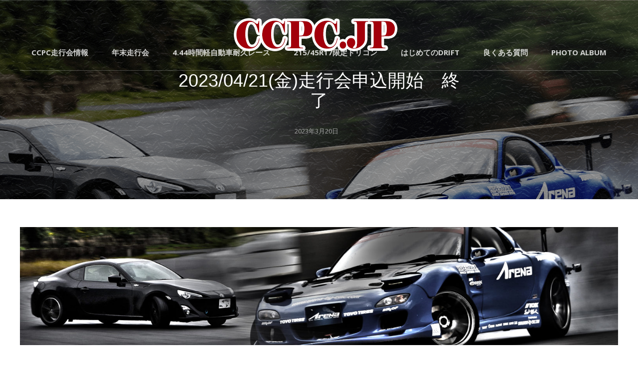

--- FILE ---
content_type: text/html; charset=utf-8
request_url: https://www.google.com/recaptcha/api2/anchor?ar=1&k=6Ld_4YEUAAAAAD48jxGF9Bq7eiXKqWc1LHlj-ujM&co=aHR0cHM6Ly9jY3BjLmpwOjQ0Mw..&hl=en&v=PoyoqOPhxBO7pBk68S4YbpHZ&size=invisible&anchor-ms=20000&execute-ms=30000&cb=5nrau977rgkn
body_size: 48790
content:
<!DOCTYPE HTML><html dir="ltr" lang="en"><head><meta http-equiv="Content-Type" content="text/html; charset=UTF-8">
<meta http-equiv="X-UA-Compatible" content="IE=edge">
<title>reCAPTCHA</title>
<style type="text/css">
/* cyrillic-ext */
@font-face {
  font-family: 'Roboto';
  font-style: normal;
  font-weight: 400;
  font-stretch: 100%;
  src: url(//fonts.gstatic.com/s/roboto/v48/KFO7CnqEu92Fr1ME7kSn66aGLdTylUAMa3GUBHMdazTgWw.woff2) format('woff2');
  unicode-range: U+0460-052F, U+1C80-1C8A, U+20B4, U+2DE0-2DFF, U+A640-A69F, U+FE2E-FE2F;
}
/* cyrillic */
@font-face {
  font-family: 'Roboto';
  font-style: normal;
  font-weight: 400;
  font-stretch: 100%;
  src: url(//fonts.gstatic.com/s/roboto/v48/KFO7CnqEu92Fr1ME7kSn66aGLdTylUAMa3iUBHMdazTgWw.woff2) format('woff2');
  unicode-range: U+0301, U+0400-045F, U+0490-0491, U+04B0-04B1, U+2116;
}
/* greek-ext */
@font-face {
  font-family: 'Roboto';
  font-style: normal;
  font-weight: 400;
  font-stretch: 100%;
  src: url(//fonts.gstatic.com/s/roboto/v48/KFO7CnqEu92Fr1ME7kSn66aGLdTylUAMa3CUBHMdazTgWw.woff2) format('woff2');
  unicode-range: U+1F00-1FFF;
}
/* greek */
@font-face {
  font-family: 'Roboto';
  font-style: normal;
  font-weight: 400;
  font-stretch: 100%;
  src: url(//fonts.gstatic.com/s/roboto/v48/KFO7CnqEu92Fr1ME7kSn66aGLdTylUAMa3-UBHMdazTgWw.woff2) format('woff2');
  unicode-range: U+0370-0377, U+037A-037F, U+0384-038A, U+038C, U+038E-03A1, U+03A3-03FF;
}
/* math */
@font-face {
  font-family: 'Roboto';
  font-style: normal;
  font-weight: 400;
  font-stretch: 100%;
  src: url(//fonts.gstatic.com/s/roboto/v48/KFO7CnqEu92Fr1ME7kSn66aGLdTylUAMawCUBHMdazTgWw.woff2) format('woff2');
  unicode-range: U+0302-0303, U+0305, U+0307-0308, U+0310, U+0312, U+0315, U+031A, U+0326-0327, U+032C, U+032F-0330, U+0332-0333, U+0338, U+033A, U+0346, U+034D, U+0391-03A1, U+03A3-03A9, U+03B1-03C9, U+03D1, U+03D5-03D6, U+03F0-03F1, U+03F4-03F5, U+2016-2017, U+2034-2038, U+203C, U+2040, U+2043, U+2047, U+2050, U+2057, U+205F, U+2070-2071, U+2074-208E, U+2090-209C, U+20D0-20DC, U+20E1, U+20E5-20EF, U+2100-2112, U+2114-2115, U+2117-2121, U+2123-214F, U+2190, U+2192, U+2194-21AE, U+21B0-21E5, U+21F1-21F2, U+21F4-2211, U+2213-2214, U+2216-22FF, U+2308-230B, U+2310, U+2319, U+231C-2321, U+2336-237A, U+237C, U+2395, U+239B-23B7, U+23D0, U+23DC-23E1, U+2474-2475, U+25AF, U+25B3, U+25B7, U+25BD, U+25C1, U+25CA, U+25CC, U+25FB, U+266D-266F, U+27C0-27FF, U+2900-2AFF, U+2B0E-2B11, U+2B30-2B4C, U+2BFE, U+3030, U+FF5B, U+FF5D, U+1D400-1D7FF, U+1EE00-1EEFF;
}
/* symbols */
@font-face {
  font-family: 'Roboto';
  font-style: normal;
  font-weight: 400;
  font-stretch: 100%;
  src: url(//fonts.gstatic.com/s/roboto/v48/KFO7CnqEu92Fr1ME7kSn66aGLdTylUAMaxKUBHMdazTgWw.woff2) format('woff2');
  unicode-range: U+0001-000C, U+000E-001F, U+007F-009F, U+20DD-20E0, U+20E2-20E4, U+2150-218F, U+2190, U+2192, U+2194-2199, U+21AF, U+21E6-21F0, U+21F3, U+2218-2219, U+2299, U+22C4-22C6, U+2300-243F, U+2440-244A, U+2460-24FF, U+25A0-27BF, U+2800-28FF, U+2921-2922, U+2981, U+29BF, U+29EB, U+2B00-2BFF, U+4DC0-4DFF, U+FFF9-FFFB, U+10140-1018E, U+10190-1019C, U+101A0, U+101D0-101FD, U+102E0-102FB, U+10E60-10E7E, U+1D2C0-1D2D3, U+1D2E0-1D37F, U+1F000-1F0FF, U+1F100-1F1AD, U+1F1E6-1F1FF, U+1F30D-1F30F, U+1F315, U+1F31C, U+1F31E, U+1F320-1F32C, U+1F336, U+1F378, U+1F37D, U+1F382, U+1F393-1F39F, U+1F3A7-1F3A8, U+1F3AC-1F3AF, U+1F3C2, U+1F3C4-1F3C6, U+1F3CA-1F3CE, U+1F3D4-1F3E0, U+1F3ED, U+1F3F1-1F3F3, U+1F3F5-1F3F7, U+1F408, U+1F415, U+1F41F, U+1F426, U+1F43F, U+1F441-1F442, U+1F444, U+1F446-1F449, U+1F44C-1F44E, U+1F453, U+1F46A, U+1F47D, U+1F4A3, U+1F4B0, U+1F4B3, U+1F4B9, U+1F4BB, U+1F4BF, U+1F4C8-1F4CB, U+1F4D6, U+1F4DA, U+1F4DF, U+1F4E3-1F4E6, U+1F4EA-1F4ED, U+1F4F7, U+1F4F9-1F4FB, U+1F4FD-1F4FE, U+1F503, U+1F507-1F50B, U+1F50D, U+1F512-1F513, U+1F53E-1F54A, U+1F54F-1F5FA, U+1F610, U+1F650-1F67F, U+1F687, U+1F68D, U+1F691, U+1F694, U+1F698, U+1F6AD, U+1F6B2, U+1F6B9-1F6BA, U+1F6BC, U+1F6C6-1F6CF, U+1F6D3-1F6D7, U+1F6E0-1F6EA, U+1F6F0-1F6F3, U+1F6F7-1F6FC, U+1F700-1F7FF, U+1F800-1F80B, U+1F810-1F847, U+1F850-1F859, U+1F860-1F887, U+1F890-1F8AD, U+1F8B0-1F8BB, U+1F8C0-1F8C1, U+1F900-1F90B, U+1F93B, U+1F946, U+1F984, U+1F996, U+1F9E9, U+1FA00-1FA6F, U+1FA70-1FA7C, U+1FA80-1FA89, U+1FA8F-1FAC6, U+1FACE-1FADC, U+1FADF-1FAE9, U+1FAF0-1FAF8, U+1FB00-1FBFF;
}
/* vietnamese */
@font-face {
  font-family: 'Roboto';
  font-style: normal;
  font-weight: 400;
  font-stretch: 100%;
  src: url(//fonts.gstatic.com/s/roboto/v48/KFO7CnqEu92Fr1ME7kSn66aGLdTylUAMa3OUBHMdazTgWw.woff2) format('woff2');
  unicode-range: U+0102-0103, U+0110-0111, U+0128-0129, U+0168-0169, U+01A0-01A1, U+01AF-01B0, U+0300-0301, U+0303-0304, U+0308-0309, U+0323, U+0329, U+1EA0-1EF9, U+20AB;
}
/* latin-ext */
@font-face {
  font-family: 'Roboto';
  font-style: normal;
  font-weight: 400;
  font-stretch: 100%;
  src: url(//fonts.gstatic.com/s/roboto/v48/KFO7CnqEu92Fr1ME7kSn66aGLdTylUAMa3KUBHMdazTgWw.woff2) format('woff2');
  unicode-range: U+0100-02BA, U+02BD-02C5, U+02C7-02CC, U+02CE-02D7, U+02DD-02FF, U+0304, U+0308, U+0329, U+1D00-1DBF, U+1E00-1E9F, U+1EF2-1EFF, U+2020, U+20A0-20AB, U+20AD-20C0, U+2113, U+2C60-2C7F, U+A720-A7FF;
}
/* latin */
@font-face {
  font-family: 'Roboto';
  font-style: normal;
  font-weight: 400;
  font-stretch: 100%;
  src: url(//fonts.gstatic.com/s/roboto/v48/KFO7CnqEu92Fr1ME7kSn66aGLdTylUAMa3yUBHMdazQ.woff2) format('woff2');
  unicode-range: U+0000-00FF, U+0131, U+0152-0153, U+02BB-02BC, U+02C6, U+02DA, U+02DC, U+0304, U+0308, U+0329, U+2000-206F, U+20AC, U+2122, U+2191, U+2193, U+2212, U+2215, U+FEFF, U+FFFD;
}
/* cyrillic-ext */
@font-face {
  font-family: 'Roboto';
  font-style: normal;
  font-weight: 500;
  font-stretch: 100%;
  src: url(//fonts.gstatic.com/s/roboto/v48/KFO7CnqEu92Fr1ME7kSn66aGLdTylUAMa3GUBHMdazTgWw.woff2) format('woff2');
  unicode-range: U+0460-052F, U+1C80-1C8A, U+20B4, U+2DE0-2DFF, U+A640-A69F, U+FE2E-FE2F;
}
/* cyrillic */
@font-face {
  font-family: 'Roboto';
  font-style: normal;
  font-weight: 500;
  font-stretch: 100%;
  src: url(//fonts.gstatic.com/s/roboto/v48/KFO7CnqEu92Fr1ME7kSn66aGLdTylUAMa3iUBHMdazTgWw.woff2) format('woff2');
  unicode-range: U+0301, U+0400-045F, U+0490-0491, U+04B0-04B1, U+2116;
}
/* greek-ext */
@font-face {
  font-family: 'Roboto';
  font-style: normal;
  font-weight: 500;
  font-stretch: 100%;
  src: url(//fonts.gstatic.com/s/roboto/v48/KFO7CnqEu92Fr1ME7kSn66aGLdTylUAMa3CUBHMdazTgWw.woff2) format('woff2');
  unicode-range: U+1F00-1FFF;
}
/* greek */
@font-face {
  font-family: 'Roboto';
  font-style: normal;
  font-weight: 500;
  font-stretch: 100%;
  src: url(//fonts.gstatic.com/s/roboto/v48/KFO7CnqEu92Fr1ME7kSn66aGLdTylUAMa3-UBHMdazTgWw.woff2) format('woff2');
  unicode-range: U+0370-0377, U+037A-037F, U+0384-038A, U+038C, U+038E-03A1, U+03A3-03FF;
}
/* math */
@font-face {
  font-family: 'Roboto';
  font-style: normal;
  font-weight: 500;
  font-stretch: 100%;
  src: url(//fonts.gstatic.com/s/roboto/v48/KFO7CnqEu92Fr1ME7kSn66aGLdTylUAMawCUBHMdazTgWw.woff2) format('woff2');
  unicode-range: U+0302-0303, U+0305, U+0307-0308, U+0310, U+0312, U+0315, U+031A, U+0326-0327, U+032C, U+032F-0330, U+0332-0333, U+0338, U+033A, U+0346, U+034D, U+0391-03A1, U+03A3-03A9, U+03B1-03C9, U+03D1, U+03D5-03D6, U+03F0-03F1, U+03F4-03F5, U+2016-2017, U+2034-2038, U+203C, U+2040, U+2043, U+2047, U+2050, U+2057, U+205F, U+2070-2071, U+2074-208E, U+2090-209C, U+20D0-20DC, U+20E1, U+20E5-20EF, U+2100-2112, U+2114-2115, U+2117-2121, U+2123-214F, U+2190, U+2192, U+2194-21AE, U+21B0-21E5, U+21F1-21F2, U+21F4-2211, U+2213-2214, U+2216-22FF, U+2308-230B, U+2310, U+2319, U+231C-2321, U+2336-237A, U+237C, U+2395, U+239B-23B7, U+23D0, U+23DC-23E1, U+2474-2475, U+25AF, U+25B3, U+25B7, U+25BD, U+25C1, U+25CA, U+25CC, U+25FB, U+266D-266F, U+27C0-27FF, U+2900-2AFF, U+2B0E-2B11, U+2B30-2B4C, U+2BFE, U+3030, U+FF5B, U+FF5D, U+1D400-1D7FF, U+1EE00-1EEFF;
}
/* symbols */
@font-face {
  font-family: 'Roboto';
  font-style: normal;
  font-weight: 500;
  font-stretch: 100%;
  src: url(//fonts.gstatic.com/s/roboto/v48/KFO7CnqEu92Fr1ME7kSn66aGLdTylUAMaxKUBHMdazTgWw.woff2) format('woff2');
  unicode-range: U+0001-000C, U+000E-001F, U+007F-009F, U+20DD-20E0, U+20E2-20E4, U+2150-218F, U+2190, U+2192, U+2194-2199, U+21AF, U+21E6-21F0, U+21F3, U+2218-2219, U+2299, U+22C4-22C6, U+2300-243F, U+2440-244A, U+2460-24FF, U+25A0-27BF, U+2800-28FF, U+2921-2922, U+2981, U+29BF, U+29EB, U+2B00-2BFF, U+4DC0-4DFF, U+FFF9-FFFB, U+10140-1018E, U+10190-1019C, U+101A0, U+101D0-101FD, U+102E0-102FB, U+10E60-10E7E, U+1D2C0-1D2D3, U+1D2E0-1D37F, U+1F000-1F0FF, U+1F100-1F1AD, U+1F1E6-1F1FF, U+1F30D-1F30F, U+1F315, U+1F31C, U+1F31E, U+1F320-1F32C, U+1F336, U+1F378, U+1F37D, U+1F382, U+1F393-1F39F, U+1F3A7-1F3A8, U+1F3AC-1F3AF, U+1F3C2, U+1F3C4-1F3C6, U+1F3CA-1F3CE, U+1F3D4-1F3E0, U+1F3ED, U+1F3F1-1F3F3, U+1F3F5-1F3F7, U+1F408, U+1F415, U+1F41F, U+1F426, U+1F43F, U+1F441-1F442, U+1F444, U+1F446-1F449, U+1F44C-1F44E, U+1F453, U+1F46A, U+1F47D, U+1F4A3, U+1F4B0, U+1F4B3, U+1F4B9, U+1F4BB, U+1F4BF, U+1F4C8-1F4CB, U+1F4D6, U+1F4DA, U+1F4DF, U+1F4E3-1F4E6, U+1F4EA-1F4ED, U+1F4F7, U+1F4F9-1F4FB, U+1F4FD-1F4FE, U+1F503, U+1F507-1F50B, U+1F50D, U+1F512-1F513, U+1F53E-1F54A, U+1F54F-1F5FA, U+1F610, U+1F650-1F67F, U+1F687, U+1F68D, U+1F691, U+1F694, U+1F698, U+1F6AD, U+1F6B2, U+1F6B9-1F6BA, U+1F6BC, U+1F6C6-1F6CF, U+1F6D3-1F6D7, U+1F6E0-1F6EA, U+1F6F0-1F6F3, U+1F6F7-1F6FC, U+1F700-1F7FF, U+1F800-1F80B, U+1F810-1F847, U+1F850-1F859, U+1F860-1F887, U+1F890-1F8AD, U+1F8B0-1F8BB, U+1F8C0-1F8C1, U+1F900-1F90B, U+1F93B, U+1F946, U+1F984, U+1F996, U+1F9E9, U+1FA00-1FA6F, U+1FA70-1FA7C, U+1FA80-1FA89, U+1FA8F-1FAC6, U+1FACE-1FADC, U+1FADF-1FAE9, U+1FAF0-1FAF8, U+1FB00-1FBFF;
}
/* vietnamese */
@font-face {
  font-family: 'Roboto';
  font-style: normal;
  font-weight: 500;
  font-stretch: 100%;
  src: url(//fonts.gstatic.com/s/roboto/v48/KFO7CnqEu92Fr1ME7kSn66aGLdTylUAMa3OUBHMdazTgWw.woff2) format('woff2');
  unicode-range: U+0102-0103, U+0110-0111, U+0128-0129, U+0168-0169, U+01A0-01A1, U+01AF-01B0, U+0300-0301, U+0303-0304, U+0308-0309, U+0323, U+0329, U+1EA0-1EF9, U+20AB;
}
/* latin-ext */
@font-face {
  font-family: 'Roboto';
  font-style: normal;
  font-weight: 500;
  font-stretch: 100%;
  src: url(//fonts.gstatic.com/s/roboto/v48/KFO7CnqEu92Fr1ME7kSn66aGLdTylUAMa3KUBHMdazTgWw.woff2) format('woff2');
  unicode-range: U+0100-02BA, U+02BD-02C5, U+02C7-02CC, U+02CE-02D7, U+02DD-02FF, U+0304, U+0308, U+0329, U+1D00-1DBF, U+1E00-1E9F, U+1EF2-1EFF, U+2020, U+20A0-20AB, U+20AD-20C0, U+2113, U+2C60-2C7F, U+A720-A7FF;
}
/* latin */
@font-face {
  font-family: 'Roboto';
  font-style: normal;
  font-weight: 500;
  font-stretch: 100%;
  src: url(//fonts.gstatic.com/s/roboto/v48/KFO7CnqEu92Fr1ME7kSn66aGLdTylUAMa3yUBHMdazQ.woff2) format('woff2');
  unicode-range: U+0000-00FF, U+0131, U+0152-0153, U+02BB-02BC, U+02C6, U+02DA, U+02DC, U+0304, U+0308, U+0329, U+2000-206F, U+20AC, U+2122, U+2191, U+2193, U+2212, U+2215, U+FEFF, U+FFFD;
}
/* cyrillic-ext */
@font-face {
  font-family: 'Roboto';
  font-style: normal;
  font-weight: 900;
  font-stretch: 100%;
  src: url(//fonts.gstatic.com/s/roboto/v48/KFO7CnqEu92Fr1ME7kSn66aGLdTylUAMa3GUBHMdazTgWw.woff2) format('woff2');
  unicode-range: U+0460-052F, U+1C80-1C8A, U+20B4, U+2DE0-2DFF, U+A640-A69F, U+FE2E-FE2F;
}
/* cyrillic */
@font-face {
  font-family: 'Roboto';
  font-style: normal;
  font-weight: 900;
  font-stretch: 100%;
  src: url(//fonts.gstatic.com/s/roboto/v48/KFO7CnqEu92Fr1ME7kSn66aGLdTylUAMa3iUBHMdazTgWw.woff2) format('woff2');
  unicode-range: U+0301, U+0400-045F, U+0490-0491, U+04B0-04B1, U+2116;
}
/* greek-ext */
@font-face {
  font-family: 'Roboto';
  font-style: normal;
  font-weight: 900;
  font-stretch: 100%;
  src: url(//fonts.gstatic.com/s/roboto/v48/KFO7CnqEu92Fr1ME7kSn66aGLdTylUAMa3CUBHMdazTgWw.woff2) format('woff2');
  unicode-range: U+1F00-1FFF;
}
/* greek */
@font-face {
  font-family: 'Roboto';
  font-style: normal;
  font-weight: 900;
  font-stretch: 100%;
  src: url(//fonts.gstatic.com/s/roboto/v48/KFO7CnqEu92Fr1ME7kSn66aGLdTylUAMa3-UBHMdazTgWw.woff2) format('woff2');
  unicode-range: U+0370-0377, U+037A-037F, U+0384-038A, U+038C, U+038E-03A1, U+03A3-03FF;
}
/* math */
@font-face {
  font-family: 'Roboto';
  font-style: normal;
  font-weight: 900;
  font-stretch: 100%;
  src: url(//fonts.gstatic.com/s/roboto/v48/KFO7CnqEu92Fr1ME7kSn66aGLdTylUAMawCUBHMdazTgWw.woff2) format('woff2');
  unicode-range: U+0302-0303, U+0305, U+0307-0308, U+0310, U+0312, U+0315, U+031A, U+0326-0327, U+032C, U+032F-0330, U+0332-0333, U+0338, U+033A, U+0346, U+034D, U+0391-03A1, U+03A3-03A9, U+03B1-03C9, U+03D1, U+03D5-03D6, U+03F0-03F1, U+03F4-03F5, U+2016-2017, U+2034-2038, U+203C, U+2040, U+2043, U+2047, U+2050, U+2057, U+205F, U+2070-2071, U+2074-208E, U+2090-209C, U+20D0-20DC, U+20E1, U+20E5-20EF, U+2100-2112, U+2114-2115, U+2117-2121, U+2123-214F, U+2190, U+2192, U+2194-21AE, U+21B0-21E5, U+21F1-21F2, U+21F4-2211, U+2213-2214, U+2216-22FF, U+2308-230B, U+2310, U+2319, U+231C-2321, U+2336-237A, U+237C, U+2395, U+239B-23B7, U+23D0, U+23DC-23E1, U+2474-2475, U+25AF, U+25B3, U+25B7, U+25BD, U+25C1, U+25CA, U+25CC, U+25FB, U+266D-266F, U+27C0-27FF, U+2900-2AFF, U+2B0E-2B11, U+2B30-2B4C, U+2BFE, U+3030, U+FF5B, U+FF5D, U+1D400-1D7FF, U+1EE00-1EEFF;
}
/* symbols */
@font-face {
  font-family: 'Roboto';
  font-style: normal;
  font-weight: 900;
  font-stretch: 100%;
  src: url(//fonts.gstatic.com/s/roboto/v48/KFO7CnqEu92Fr1ME7kSn66aGLdTylUAMaxKUBHMdazTgWw.woff2) format('woff2');
  unicode-range: U+0001-000C, U+000E-001F, U+007F-009F, U+20DD-20E0, U+20E2-20E4, U+2150-218F, U+2190, U+2192, U+2194-2199, U+21AF, U+21E6-21F0, U+21F3, U+2218-2219, U+2299, U+22C4-22C6, U+2300-243F, U+2440-244A, U+2460-24FF, U+25A0-27BF, U+2800-28FF, U+2921-2922, U+2981, U+29BF, U+29EB, U+2B00-2BFF, U+4DC0-4DFF, U+FFF9-FFFB, U+10140-1018E, U+10190-1019C, U+101A0, U+101D0-101FD, U+102E0-102FB, U+10E60-10E7E, U+1D2C0-1D2D3, U+1D2E0-1D37F, U+1F000-1F0FF, U+1F100-1F1AD, U+1F1E6-1F1FF, U+1F30D-1F30F, U+1F315, U+1F31C, U+1F31E, U+1F320-1F32C, U+1F336, U+1F378, U+1F37D, U+1F382, U+1F393-1F39F, U+1F3A7-1F3A8, U+1F3AC-1F3AF, U+1F3C2, U+1F3C4-1F3C6, U+1F3CA-1F3CE, U+1F3D4-1F3E0, U+1F3ED, U+1F3F1-1F3F3, U+1F3F5-1F3F7, U+1F408, U+1F415, U+1F41F, U+1F426, U+1F43F, U+1F441-1F442, U+1F444, U+1F446-1F449, U+1F44C-1F44E, U+1F453, U+1F46A, U+1F47D, U+1F4A3, U+1F4B0, U+1F4B3, U+1F4B9, U+1F4BB, U+1F4BF, U+1F4C8-1F4CB, U+1F4D6, U+1F4DA, U+1F4DF, U+1F4E3-1F4E6, U+1F4EA-1F4ED, U+1F4F7, U+1F4F9-1F4FB, U+1F4FD-1F4FE, U+1F503, U+1F507-1F50B, U+1F50D, U+1F512-1F513, U+1F53E-1F54A, U+1F54F-1F5FA, U+1F610, U+1F650-1F67F, U+1F687, U+1F68D, U+1F691, U+1F694, U+1F698, U+1F6AD, U+1F6B2, U+1F6B9-1F6BA, U+1F6BC, U+1F6C6-1F6CF, U+1F6D3-1F6D7, U+1F6E0-1F6EA, U+1F6F0-1F6F3, U+1F6F7-1F6FC, U+1F700-1F7FF, U+1F800-1F80B, U+1F810-1F847, U+1F850-1F859, U+1F860-1F887, U+1F890-1F8AD, U+1F8B0-1F8BB, U+1F8C0-1F8C1, U+1F900-1F90B, U+1F93B, U+1F946, U+1F984, U+1F996, U+1F9E9, U+1FA00-1FA6F, U+1FA70-1FA7C, U+1FA80-1FA89, U+1FA8F-1FAC6, U+1FACE-1FADC, U+1FADF-1FAE9, U+1FAF0-1FAF8, U+1FB00-1FBFF;
}
/* vietnamese */
@font-face {
  font-family: 'Roboto';
  font-style: normal;
  font-weight: 900;
  font-stretch: 100%;
  src: url(//fonts.gstatic.com/s/roboto/v48/KFO7CnqEu92Fr1ME7kSn66aGLdTylUAMa3OUBHMdazTgWw.woff2) format('woff2');
  unicode-range: U+0102-0103, U+0110-0111, U+0128-0129, U+0168-0169, U+01A0-01A1, U+01AF-01B0, U+0300-0301, U+0303-0304, U+0308-0309, U+0323, U+0329, U+1EA0-1EF9, U+20AB;
}
/* latin-ext */
@font-face {
  font-family: 'Roboto';
  font-style: normal;
  font-weight: 900;
  font-stretch: 100%;
  src: url(//fonts.gstatic.com/s/roboto/v48/KFO7CnqEu92Fr1ME7kSn66aGLdTylUAMa3KUBHMdazTgWw.woff2) format('woff2');
  unicode-range: U+0100-02BA, U+02BD-02C5, U+02C7-02CC, U+02CE-02D7, U+02DD-02FF, U+0304, U+0308, U+0329, U+1D00-1DBF, U+1E00-1E9F, U+1EF2-1EFF, U+2020, U+20A0-20AB, U+20AD-20C0, U+2113, U+2C60-2C7F, U+A720-A7FF;
}
/* latin */
@font-face {
  font-family: 'Roboto';
  font-style: normal;
  font-weight: 900;
  font-stretch: 100%;
  src: url(//fonts.gstatic.com/s/roboto/v48/KFO7CnqEu92Fr1ME7kSn66aGLdTylUAMa3yUBHMdazQ.woff2) format('woff2');
  unicode-range: U+0000-00FF, U+0131, U+0152-0153, U+02BB-02BC, U+02C6, U+02DA, U+02DC, U+0304, U+0308, U+0329, U+2000-206F, U+20AC, U+2122, U+2191, U+2193, U+2212, U+2215, U+FEFF, U+FFFD;
}

</style>
<link rel="stylesheet" type="text/css" href="https://www.gstatic.com/recaptcha/releases/PoyoqOPhxBO7pBk68S4YbpHZ/styles__ltr.css">
<script nonce="cICmbVsMwOonzF098QbYMQ" type="text/javascript">window['__recaptcha_api'] = 'https://www.google.com/recaptcha/api2/';</script>
<script type="text/javascript" src="https://www.gstatic.com/recaptcha/releases/PoyoqOPhxBO7pBk68S4YbpHZ/recaptcha__en.js" nonce="cICmbVsMwOonzF098QbYMQ">
      
    </script></head>
<body><div id="rc-anchor-alert" class="rc-anchor-alert"></div>
<input type="hidden" id="recaptcha-token" value="[base64]">
<script type="text/javascript" nonce="cICmbVsMwOonzF098QbYMQ">
      recaptcha.anchor.Main.init("[\x22ainput\x22,[\x22bgdata\x22,\x22\x22,\[base64]/[base64]/[base64]/ZyhXLGgpOnEoW04sMjEsbF0sVywwKSxoKSxmYWxzZSxmYWxzZSl9Y2F0Y2goayl7RygzNTgsVyk/[base64]/[base64]/[base64]/[base64]/[base64]/[base64]/[base64]/bmV3IEJbT10oRFswXSk6dz09Mj9uZXcgQltPXShEWzBdLERbMV0pOnc9PTM/bmV3IEJbT10oRFswXSxEWzFdLERbMl0pOnc9PTQ/[base64]/[base64]/[base64]/[base64]/[base64]\\u003d\x22,\[base64]\\u003d\\u003d\x22,\x22exHDql1Iwo3Ch8OEZXUXwonCgRXDiykoSMKVU051fDU9NcK0dXFOIMOVHsOnREzDisOpd3HDqMKLwopdWHHCo8KswrrDj1HDp0bDkGhew5/CmMK0IsOMWcK8cWfDkMOPbsO2wrPCghrCqiFawrLClsKow5vClUrDvRnDlsOUBcKCFX9sKcKfw7PDpcKAwpU7w7zDv8OyR8OXw65gwrwyby/Ds8KRw4gxaC1zwpJTHQbCuwPCnhnClCdEw6QddsKVwr3DsipYwr9kO0TDsSrCpsKbA0F3w5QTRMKSwqkqVMKVw54MF2jCv1TDrCB9wqnDuMKuw4M8w5dKORvDvMOjw7XDrQM+wrDCji/[base64]/ClDbDkC7ChMOYXVNBwp4TwoZnfMKyaj7CqMOqw67CkSTCg1p0w7fDulnDhSnCtQVBwoDDscO4wqk/w50VacKuJnrCu8KKNMOxwp3Dij0Awo/DnsKlETkTcMOxNEEDUMONVlHDh8Kdw6PDmHtADwQew4rCosOtw5RgwpPDqkrCoQxxw6zCrgR0wqgGaAE1YGHCncKvw5/CpMKKw6I/IRXCtytdwpdxAMK6bcKlwpzCqTAVfBnCv37DuksHw7k9w57Dtjt2f19BO8Kvw75cw4B0wpYIw7TDny7CvQXCpMKEwr/[base64]/DvVV7RsOPw5cMFTjCqsK7IcKce8OqdB8dNWHCscOjRG0zbcOTfsO4w7JGBVTDkFc4JhxWwqFzw6wnacKkXcO5w73DqRfCnWxBaELDkBTDmsKUKMKfWDg8w6QpZQ/CmRF8wphhw57Ct8KAA3rChXnDr8K9ZMK5QMONw6QRd8OYPcKfdXvDjilZMMOLwqfCpRogw73DlcOsWsKdfMKsRnl2w5Zyw6h0w6kvGQYbV2XCkQ7CtsOJIiMrw6LCscK/wpPCuAlsw7IcwqHDlTjDiRQ1woHCjMOtL8O7ZMKuwoczJsKfwqs/woXDt8KQYhIzasO0JsOtwpPDlHAOw6wFwoLCh1nCk3pDbMKFw4ZuwqkcCUTDtMOMUFnDpFtSYMOdI0HDojjCmz/DgRdqFcKGbMKFw4bDtsK2w6nCvMKxSsKnw4LCiWXDv2/DjTdRwqx9wopBw5BxP8Kkw7/DksOTJ8KawqXCiATDiMKzfMOrwo/CpcK3w7TClcKZwqB2wqksw7lbHi7CgSbDmilXTcKTCsOZUMKfw6XDlipjw6kTTj7CjgYnw6EZSi7CnMKcwpzDhcK+wpLDgStPw7/Cs8OhLcOTw7dwwrIpO8KTw710NsKLw5LDuFbCscOFw5HCuiVrOcKdwqhvPxDDtMKNFF7DosOZGUdfKz3Dl3XCv1Auw5QLb8KLc8O5w7rCscKCBVPDpsOlwqzDhsOsw7thwqJ5KMOJw4nCgcKzw4nChXrCn8OSeCAqUi7DmsK4wpl/JToLw7rDsVVrGsOzw7UWGMKhY0jCuG7Cgm3DnAs8WS3DvcOCw6JXbcOgOm3CuMOjGS5WwozDicObwqnDjmPCmFFWw7x1bMKXHsKRbx8awpLCjR3DrcOzE0/DpkVMwq3DkcKAwoAkNcOKT3TCr8Kyf0rCuEF6ecOLAsKlwqDDssKxQsKsHMOlA150wpTCqcK4wrbDn8K7CyfDisO5w5RfB8Kbw5TDucKEw6J6LBrCpMKaBCYvdyDDuMO5w7zCo8KeYnQAWMOFP8OLwrU8wq80VkTDgMOpwpAjwpbCuEfDuk/DosKndMKcWUIXIMOWwqhrwpLDtRTDrcOHVcOxcxXDhMKKbsKaw78CZBwzIGBuf8OjcVjCsMOhVsObw4vDnMORPcO/w5Nlwo7CrcKnw4UWw4cDBcOZEg5qw6lvYsOnw4RcwqopwprDucKAwonCrgbCssKya8KzFk9XXm5UTsOgacOtw7BZw6bDnMKkwpXCk8Kxw7vDhV5GWjgcFAdXUTtPw6LCiMKJCcOLfS7CmU7DrMOhwp3DlTTDmMOgwq5ZAD/DhidSwqN1CsODw4gwwp5mNWHDlsOVIMOgwoh1Tw0Rw7DCkMOBOjTCvMOxwqLDsE7DiMOnNnsbw64Uw583McOMwrR+F33DmAgjw7ENdsKnXk7CoGDCmhHCvgVhJMKeHsK1XcOTJcOiU8OXw60dB3RWfxbCoMOoQBLDjsKHw7/DlBPCmsKgw49zXB/[base64]/[base64]/CicK+wqDDkD0INMONX1zCoHjCs3DCnC7Dils/wrUzPcKpw57DocKcwqYMQELCoHVgOFvDh8OOc8KBPBdnw5VaUcOaKMOLw4/CksOfMCHDtsKAwqLDtxJBwrHDv8OBEMOJX8OOA3rChMO1ccOBX1ICw6k+wp3Cl8O1D8OrFMOgw5jCjQvChlsEw5/[base64]/CqXNNE8K/wo3ChMO5w7VBwpDDgRrDoXgBVyY4W2jDocKkw5FzX2QawrDDusKJw7fCql/CvcKhA08Bw6vDr0MfR8Kpwr/Dn8KYKcKjLMKewrbDqXICQF3Cm0XDpcO5wqHCinnCtMOcfQjCtMK4wo14UU7DjkzDlyjCpyPCsS93w7TDvT4GaCEUWcKoTxsCfBvCkcKXHUUJQcKfR8OOwo05w4JAfcKuYiAUwqrCqMKsMwnDjMKVIcKow7dSwr4pXyNXwpHDqhvDoAM0w4Vfw6QfFcO/wr9kUzPCgsKzPFE4wpzDmMOew5XDgcOvwq/[base64]/DiBLDknXDhBnDknwXAXvDgTVYcBxObMK2Sm7Ds8OvwpXDmsK/[base64]/DhinCu8KQw43CsQ3ChiDDoQEyw6zDhjIfw6DDhWAgMsKuFXdzBsKPbcOTDCLCrsOKI8OEw5DCicKFNzIQwrNodkpDw4ZiwrnCkMOIw4zCkR3DmsKHwrZQTcKEEEPCrMOKLX97wpLDgHrCmsKxfMKYXmQvGxvDpcKaw7PDkTHDpD3Dh8Otw6s/[base64]/DmsOuw6JJNSoUTsOrwrJ9woAlFCh/IcOyw4g7WUQGex7CqVbDrSdYw7LCvlnCuMKzLzdEbMKYwo7Dtw3DpgwJGTrDqMO8wqARwrxIHsOmw5vDmMKPwpXDpsOGwrTCvMKBPcORwrnCsA/ChsOUwpEnYsK2DnNowqDCv8KuwojCnFnCnT8UwqDCp3NfwqEZw5fCmcOraC3CvMO5woFcwpnCrzYBY0/DiXbDs8KpwqjCvMKRPsOpw7FAMcKfw6TCpcOoGTDDqlbDrnR2wrvCgFDCgMKvWS5/AFHCr8KCSMK6IVjCnDXCg8OOwp4LwoDClA3Dojdsw67DrjrCgzjDn8OLdcKfwpXDhQcYPnfDg2gbMMOCYcOJZmgmGETDr0MCM3XCjCMQw5t7wo/DuMKwccKuwq3CgcO6w4nCmXB4cMKxWkrDtF1mw5XDmMKzVkdYf8OYw6dgw4w0KHLDosKVfcO+UWLDpR/[base64]/CqsKIwqTChA3CssK1wqfCsMO1T8OKQE4sGFZ1FmXDiXwNw7vCvnDChMOqfl4BccKlaCbDgyfClnzDsMOzDMKiaDDDoMKTTzjCpMO/BMKMbV/CqwXDryDDhk5uUMKSw7Zfw4jChcOqw43CmgTDtkcsMV9xMjFLYsKmHx8hw67DtsKVUXsYBcOTJxNAwrfDgsOxwqJnw6jDgGbDkATClsKHEE3DlFY7MEddY3Q/w5xOw7DCsXzCq8OBw6nCv00twoHCoAUvw5jCjScLJx7CkELCpcK/w50Cw67Ct8O7w5vDvsKWw6FTRisdHsKpZkl2worDgcOTbsOKecOiQcKxwrDClQQXfsOmf8OKw7ZVw5jDsG3DjAzCo8O9w43Dn0ADIsK3HRlVPyLDlMOrwrEzwo/DisKQIU3Dt1MRIsKSw5Zfw7wXwo5VwpXCu8K2XkrDuMKIwrrCrQnCrsO/[base64]/[base64]/CiMOXYizDlChDw6/ChMK/[base64]/DpcKSwogOEMO2wo7DnyJ+wrvCkFfDnDvDksKCw70uw6s+PFQrwopHMsOMwod3RCbCjBPCh0Rkw6FwwpN5OhDDvjnCpsONwoB9G8Obwr/CvMO5Wg44w6p7RDY6w7A0NMKfw79hwphSwrIvCsK3KsK1wqZ6USZCBFzChAdFM0fDt8KADcKXIsKSE8OBDWoWwp8Ven3Cn0LCk8O8w63DjsOswrIUOkXDkMKjG0rDnFUbFWMLI8KtJsK8RsKdw6zCojnDnsKGw73Dv0McCnhnw5/CrMKwNMOxO8Kfw5Y6w5vCh8KtdcOmwrcZwr/Cn0kcNnl2wprCuw8JEcKmw7MVwpnDgsOlSDx5JsKIGzPCp0jDnMObDsKLFCLCusKVwpDDuxrCvMKdNx0ow58vQRXCuVMAwp5QK8KDwpZOIsOXfD3Cn0N8woc3wrfCmVh8w51gBMO6CXXCoCbDri0LIhFiwqVtwrvCi20nwoRfw4d7X2/[base64]/Cs8OGw7rCvcK8wpdqHcKfwqLDonDDosKjBTg0wpTDvWoxGsOyw7EUw78+CMK8awF6bkpmwoZCwovCuyYmw57CjcK6VGDDnsKrw5jDv8OdwpnCnsKIwo4owrtDw6TColxBwrbDmXgFw73Dm8KOwqd+woPCoRMnwqjCv2bChsKswqxbw45Cc8KsAGlCwoHDhg/CgmvDs3jDs3bDuMOdLkEFwqE+w53DmgPCmMOdwogXw4lPfcODwq3CisOFwrDCpTNywp3Dj8OtD19FwoLCqHhQQWJKw7LCumQuFk7CtyjCj2PCmMOCwozDimvCs1DDkMKcPFBQwr/DiMKXwqDDtMOqIMK1wocMTCPDuT8Jwr7DsxUARcKfacK/al7CmcOvI8KgS8KrwqQfw53Cp2fDscK9fcKzPsOVwqI1c8Ogw6YCw4XDo8OYUDAWLsKcwoxDQcKgdj7DvcOWwp5oScO3w6/CuRjCpic9w6UrwqlxVMKGcMK6DQvDmnxbdMKnwrXDvMKew7LCo8Kyw5fDnjLCnWfChMOkw6/[base64]/[base64]/[base64]/Cs8KKO8KzwooIIMOnwpnCsRfDrsKlRWjDnxtFwqV+wp/Cl8OgwqElHUvDtcKIACEtHl5kwrTDvGFVw5zClcKrXMOrP1JZwpM6XcK6wqrCnMOGwrbCj8OfaWJ9PgBLC3k4wojCqwUGYMKPwrwPwoQ8CsOJSMOiGMK3w5PCrcO5bcO2w4TDocKAwr9Nw4ITw4trf8KpcRVVwpTDtsORwpTDhsOOwqrDhVPCnizDvMKQwpobwp/DjsKzE8Kiwqh6DsOGw7LCrw1nLcKhwqEMw7Yvwp3Ds8KNwopMN8Kvd8KWwpvChg/CtHPDi1AjXQsvRC7CoMKYQ8O/[base64]/w7TCkcOEMFBcTBFsN8O1w6nDsDhuwqUfQEzDlsObOcO1FMKkQR9YwpjDjD5nwrHCjTjDlMOpw7EuYcOgwrhaXMKybcKdw6c4w5jCiMKpCxLClMKvw5DDkMOQwpTCtcKeUxMDw6E+eCvDr8KqwpvCmMOuw67CqsO5worChwPCmllXwpTDn8KhESkAdDrDoS5/wr7CvMKzwoHCsF/[base64]/[base64]/DgsO+QcO/NcKcFMKWwrUQGHhkaGHCpRHCi1UPwonDtmQ9SsKLwrPClMOwwrpjwoZywoTDg8OIwrzCvcOqbMKLw6/DvsKJwoMFM2vCtcK4wqPDvMOHIkbCqsOtwrHDvMOTBjDCvzQawoVpJsKswoXDlw5/w4UaBcOSbV95Wk1Mw5fDkkoiUMO5SsKge14UXkxzGMO+w7PCusKTecKlJwxPXCPCiBtLUDPCq8OAwqrDo2LCq2fDqMOwwpLCkwrDvQHCvsKUHcKbPsKgwrrDtMOXEcKAOcOtwp/DgXDCmWXCkABow7vCk8OuHBVawrbDhg1yw74hwrpHwo9JJSwawpIMw4ZJUx1JaE/DiWvDnMOUQDlywoVfQgzCn3M5X8KAPMOpw7XChQHCv8KwwrXDn8O+fcOuaR7Cmg9Pw7fDhQvDn8OWw4NTwqnCp8K4BCjDmjgRwo7DgA5nRhPDgMO4wqk8w5rDljx7OMOdw4pxwqnDsMKAw67DrGMuw7rCtMO6woRMwqZ0LsOPw53CjMO9G8O9FcOjwqDCgsK0w5FVw5/Cj8Ktw59oP8KUacOkN8Opwq/CgVzCvcKJKi7DvHDCsBYzwq7ClMOuJ8O8woVtw4IzYUAewpszM8Kww7YMJUUhwrIEwpnDr1fCmcKgFGFCw6DChzBkBcOGwrjDusO2wpHCllrDhsK8bDdHwrfDvCpfHcOwwphiw4/CpMK2w4VCw5VjwrfDtElrTgbCjMKoIi9Ow67Du8KYfCliwr3CmlDCojgeLDzCuV4sGS/DvjfChigNBHHCvsO8wq/[base64]/[base64]/[base64]/[base64]/w5zCqVQ3W8OAewHDpCdJw41ATSxgwq3CrQlzw4/Cm8Khw75uYsOnwqfCn8K5GcOowpHDlsOawq3DmT/CulpoQFDDsMKCNkBswpLDiMK7wohNw43DusOPwprCiWdoeHgLw6EYwp7CmQEMw5s/w5UmwqbDjMO4fsKJcsK2wp7DpcOFwrPCjVhKw47CosOrHRxbP8KoJhrDn2rCkjrCncORWMK1w4HCnsOnU1PDv8Kvw5Q+CcKtw6HDqmzCnMOzPVvDlUnCtlzDhzDDjcKdw70Uw4vDvxHChXNGwpYZw7d+E8KrQMO2w4grwq5KwrHCsnPCrnQ3w5XCpC/Dj3/CjyxGwobCrMKjw556CBjDrzrDv8Ozw5J5wojDjMKbwq/[base64]/Dl8KyIztWw7hIw5ogwojDrh/CsMO6CWHCmMObw55yw5VGwrt/wrzDjwhVY8KbWcK6w6RDw7MzWMODaRB3JWvCkHPDs8OKwpLCuGZLw67CnkXDscKiPlXCtcOyEsO5w7AxXhnCoyBSRk3DmMOQY8OpwoN6w4xSB3Ryw4nCoMOAHcKhwoAHwqnClMOkCMK/[base64]/YxrDp8KnBkbDvsOhw4DDij7DtQIdwr7CvHNUw4LDoRnCi8Oxw6JCwpzDocObw4pIwr8swqUEwq0ZAcKMJsOgOnfDj8KwEHIuf8O+wpVzw6fCln3ClkYrw4PCvcOUw6U7KcKhdGDCqMKjKcOHbQ/CrUbDmsOOS2RHXSLDucO7H1PCusO0wrvDgwDCly3Dj8KTwppFBh8SIsOrcXpYw7g6w5Y3UsKOw51BT3TDu8O0w5/Dq8K+f8OAw4NtBRPDi3fCrMKlbMOQw4HDhcKswpPDpcO/wqnCk3JlwogsQ2LCsTd7Vk/CgRDCnsKnw47DrUIFwphhw54OwrYKTsOPZ8OVBz/[base64]/WcKMw5fDhngQbnvCvcOYwpRsw6R9XTvCvwARHwprw69vGjtrw6Imw6/CisKJw5R5YsKrw7gfUlIKW2LDs8KaaMOqWcOibzpKwrd+C8K0WUFtwrcNw649wq7DvMOGwrMvaUXDhsKEw5DDmy1/FE9+N8KWNjzDv8OfwodFc8OVYl03BMKnTcOAwp8PDWwqCMOJQWvDkAfCh8KAw5vCrsO4YcK+wrUPw7vDvMKsOiHCl8KKeMO7VGdXCsOaKk/[base64]/DoC8GX8OBw4bCqksUwpINw5Q0SsOMw7vDrH1JFEhGK8K7IsO7wrNmHMO4eGXDq8KMNcOBKsKUwoQuYcK7PMKpw4MUUEfDs3rCg0ZNwpY/fwTCvMKyR8Oaw58VSsKeTcOnJWLCs8ODYMKWw6TCmcKFHEJswpVUwrbDvUtCwqjDmzpbwp/[base64]/w4cFw6/DuzHDrMOET8OhAcOZe8KuAkdKw7RsXcOMdETDvMO7VDHCmGPDnBIRR8Odw7UNwq1QwoFSw7VPwohrw4VdLkk/[base64]/DoTnCpnDCoy/DuklxwqTDjMOVw7kvA8Osw73CqcK/w7x2f8KXwpLCicKWZcOgR8Obw59pGgVGwrfDrWjDt8OrQcO9w6MDwrB/HsO2fcOIwqhgw5kyelLDlQ1PwpbCiD8jwqYkeAbDmMKLw6nCpwDCoDJ0PcO5VzrCjMO4wrfClsOhwrvCj1U7F8KUwpp0eFDCjsOfw4YUMBMNw4HCksKCH8OWw4VHTwXCucKmw7oww6tORcK7w57Do8OGwobDjMO4bF/DgXt5Mn/CmHteQmkER8OLwrYua8KUFMKdEsOow60+ZcKjwrgYFsKSUcKrX1R/[base64]/DucO2acOGN8OzwqBsFcOTw7nDu8OjwofDpHVKIjbCsh0HwqEwwodDQ8Kqwp7CmcKDw4wFw6DCqw8Cw4LCp8KFwrrDr2ASwoFAwpdMKMO/[base64]/MMKoKMOOwoPDgS3CncO2N8KIwr7DucK6PsOHwrNDw4TDiBd9IsKswo1jNC3ChUvDpMKuwo/[base64]/w5zDuklYwo5SwrEWTjrDk8Kxw7B5TsKrwrnClhp7IcORw6/[base64]/[base64]/w4bDmwlTZjtdSTpmVAJ8w7zDgXN1JsO/Y8KNFDMRZcOAw7TDlEpKRVHCjB1fGXowVnrDrGHDpS3CsAXCncKVAcONC8KTLMKrG8OQYGMcHzBVXMKyNlISw6zCkcOBbsKnwpxpw7kbw6HDhcONwqQYwo/DvkrCt8OcDcK3wrpTPzALE3/CngQZJT7DhQjCnU0DwoY0w4HCoGAWYcKJC8KucsK4w5rClQ1RPX7CocOLwrM1w74AwrfCg8KDwpVTXVUoLMK5ZcKLwrpGw7Z/[base64]/CvG5hw6wkYzXDpC7Cnh4/[base64]/w5nDoMOpw7bCsMKqw4IOw5zCpsK8ZcKuT8OzGSvDvQnCk8K5YgzCgcKMwqPDtsOoUWcEKWYmw71OwqZtw4dNwox7BEnClkjDujjCg10yCMOlSSJgwqoFwoPCiRHCiMO1wqtudcK4TwHDoBnCn8KrD1LCmWnCiBo0YsOdWXs/XVHDksO7w4oVwqsTUMO1w5zCulbDi8Oaw5oBwp7CqXLDvBVgdBLCiwwnTsKOaMKIJcOAL8OhJ8OyFznDkMKbYsOTw4/Dt8KiPcKbw7luDXjCvHfDrznCnMOfw6xYLVXClwHCgkIswplWw65Bw4NBdmd+w6s2ccO7w5NHwqduRQLCicOew5nDrcOFwo4kPAzDuBobIcOOYcKqw6UzwpDDs8OAG8KFwpTDs2TDlwbCu0rCkWDDlcKhN1PDghJmHnvDgsOVwqfDmsO/wqbCgMOFwrXDnhdcdSNXwoDDshRqUkIxPlcVW8OMw6jCoRwRwpPDoxBwwpZ7SMKQJsOZwoDCl8OeYCHDj8K8J1w3wovDvcORWy85w75+N8OawpPDrMKtwpcWw5Iqw43CnsK/[base64]/DkS/Dt8OkwpHCjcOpUMKqUcO4w4U0MMOVA8Kdw44oXibDrHzDusOEw73Dm1QyNMKtw5oyFH01Y2Qzw5fCnwzCo34IOljDtXLCq8Kswo/DtcKXw5rCl0hEwpnDrHHDtsO6w7rDuFlvw41qFMKNw4bCqU8Awp/DisKkwodDw53CuyvDk0PCpjfCucOfwqrDjB/Dp8KBV8ORXwfDjsOmQMK0FkRvacK6Z8OIw5rDicK/K8KDwqvDrMK+X8OYw7xew4zDl8ONw4hLDWzCoMO7w5FEAsOsIG/Cs8OhUTbCgB52R8OoBznDrAAdWsOYKcOLMMK0W2VhfQISwrrDsWI4w5YIJMOYwpbDj8Ozw7cdw6kjwrnDpMOhAsOIw5M3MALDusOBfsOZwpIKwo4bw43CssOKwqw9wq/DisKXw4luw4/DgMKRwp7ClcK8w6htHV3Dk8OPPcOEwqDDnnRBwqrDk3pVw5wmwoA0AsK1w5wew51Ww5fCuA9PwqbCl8OfLlLDgxddLTtXw7Z/GMO/[base64]/DhMKTLSwAwpDDgMKmY8OUwp3CgmoOH8KYesKfwr3CvFwNHlTCqDpTRsO+DcO0w41pK1rCrMOCES9BRwBrbB9AQ8ORIXDCgyrDullxwpvDl21rw6hdwr/[base64]/wqnDtgzCughYwonCo8KzIMK0KTvCrMKswo0ZDMOLw5bDrjZgwosAIMOVbsOpw77DvcO2GMKDwox0CsOcfsOlSm1+wqrDnRPDoBjDlDXCo1/Cszp/[base64]/Dn8Kmw7R/[base64]/wrNADsOxwoXCvXQqw61eTMK7NkbChUfDuAUXTSjDrcOFw5vDsDEYaUsNPcONwpwTwrVOw5/Dq3A5BQrClAHDmsK7aRXDksODwpYrw5gPwqcswq1aX8KXSGZHfsOMwprCs3Yywr/DscOywqN1LsOLJsOGwpkJwr/CjxrCl8Kyw7bCqcOlwrwgw7XDqMK5bzlQw7zCgcKEw7Q5XcOWVQlAw4UtdGvCk8Opw7RtcsO4VjlJw5/CgXFsYkN1H8OPwpTDlllMw4EgZ8K/DsORwpXDnW/[base64]/w6rDgjnDvwfDpMOrwoI3QWDCu8KrMQ5YwoICwogdw5vCisKDcCRuwqPCocKvw4AtY2PDuMOVw67DhmNlw6TDp8KIFyJuZcOBHsOAw73DsA7Ck8OxwqnCjsObFMOUfMK7SsOgwp3CrA/DgkdYwpnChltRBRk0wqIoRUYLworDkWXDmcKjJcORWMOPd8Ouw7bCm8OkTMKswr/CrMOaO8Okw7jDgsOYEwTDsgPDm1XDsRdmUgM+wqLDjTHDp8OQw47CvMK2wrZbE8OWwpZQEjdGwo55w4BYw6DDulxUwqrDhRQpMcOXwpfCsMKzd1PChsOSdcOFJMKBBQ86Tm/CqcKqecKkwp5Rw4/[base64]/Cn8KkaHDDpMORwqtFSsOFw6/DucKrEnkMUAjDh1Q9WMKeaGrDk8O8wpXCs8OkKMKBw5ZrTMK1XsKYV3c3KwDDtBRjw50zwqTDpcOwI8O8Y8O+cX1+eDfCtw4IwqbDo0vDiillfWMvw5xZe8Kzw5N/[base64]/[base64]/CmB7DiMO0w6VDfx4Ld8KKw7zCqMKXwq5bw6FWw710wqlGwpoww6NaCMO8L2snwrfCoMOpwonDpMK1PwJ3wr3Ci8OMw6dlfz/CqsOlwpMheMKbXQQWDsORIGJGw65nL8OaKjV2dcKTw4Z4GcKWGBjDrn1Hw7g5wrnCicOPworCgSjCg8KvO8Oiwp/DkcKyaw7CqMKNwp7CsTnCjnoRw7LDtw8dw7sTehfCo8KxwoLChmfCjmjDmMKywoBGw60+w6gBwqsiwpnDmBQaE8OPSsOBwrjCvzlTw6B+wrULM8O8wrjCsg/CgsOZNMO9Z8KAwrXDnUzDiCpCwonDi8Ouw79cwq9kw6bDscKOfivCnxZLExfCrzHCk1PCrWhbCCTCmsKmMjopwoLCpXnDhMOWWMKpCjYoZcOjVcOJwojCnE/DlsK8ScOLwqDCr8Khwo0beUjDqsO0w513w4zCmsOAM8KPLsKcwq3Dq8KvwrYIXMKzPcK1DMKZwroQw5QhGHxxcy/CpcKbEWnDhMO6w7Fjw4/DhsKvUmLDoApRwrXCq100NhNcDsKDccOGS21Rwr7Do1gdwqnDnDZue8OPNizCk8O/[base64]/c3nCm8KiUMOUQsORwrvDpGh1JMOSwooBw57CkUgiRMKqwrgfwrfDvcK/wqhEw5w5YFFlwpR3NC7Ci8O8wr4LwrPCuQYIwrFAVQ9WA2bCvF8+worDq8KWNcKkCMOODxzCisK+wrTDi8KKw7VSwrVDFArCgRDDkThuwpPCj00cCzPDm1FFWwAsw6LCl8Kpwqtdwo3Cl8OwJMOuGcKYAsKTOGh4wprDnSfCtC/[base64]/[base64]/[base64]/CgXTDi8O6PQ7CkmoufyDDscOkJsKXw7gWw77DqcOkw5DClcKMOMODw5p8w6vCuDvCicOpwpTDmsK0wqlowr5zf25TwpUTK8OOMMOGwqQ5w5zDrsKNwr0eAS/CpMOTw4XCsxvDhMKmF8OMw4zDjMOow6/Do8Kow6jCnwUVPBgBAMOyZC/DpC3Cs3YKUm40XMOGwobDm8K3ZcOvw5cwEsKQG8KNwroWwq82P8K/w7kzw53ChwEPT2Q7wr/CrnrDmMKrOVTCicKuwrs/wozCqgDCnD8ww5BNIsKawr49wrEzLVfCvMKEw58MwoTDiwnChFRyOHnDjsOrJwgCwpgqwolWMiHDjD3DjsKVwqQIw7XDm04fw4sowp99NyTCmsObwoJbwqU8wpkJw5pHw449wr4SQCkDwq3Cnx/Dj8KnwpDDjlkALsK4w7bDmsKkKmQJEjfDlMKaZDTDpsOEbcOvwrfDuTh6CcKRw6Q/DMOIw6hAU8KjV8KEU0FYwofDqsOmwpLCpVJywqR6wpnCvWvDq8KcR2Vsw6lzwr9NDRPDtsOqMGTCpypYwp5Twq07V8ObEScpw4bDssKpPMKawpBbw45MWQwpLRzDvF01JMOoPzvDhMO5ccKeUE0wLMOZBsKew4fDgivDusOrwqAww6VGJV1mw63CrBk2R8ORwoAiwo/CjMOFNmEow5rDkA17w7XDlTp3PV3Crm3Dm8K1UhhKwrXCpsKrw5sywoXDnVvCrC7CiW/DuFoJLRvCicKrw5NsKcKDJiFWw7Axw4cxwqPCqi8hNMO4w6bDrsKYwrHDoMKFGMKzCMOGB8OiZMKvAcODw73CiMOoIMK2MHdPwpHCq8OnOsKcecO/YBnDoxvCh8OKwr/Do8OJMgF5w63DnMOfwoo9w7vDncOjwobDo8KZP1/DpE3CskvDmwDCqMKgFV/[base64]/Dr3NZXTBcw5taw7BQwpU9w63DglDCi8KIw6QAJcORBkLCkxQGwq/DlsKHWWtOMMOvGcObW1LDn8KjLQFTw7orPsKzT8KrC1R8acOow4rDjAVMwrQhw7jCunrCvjfCiDAVO2/Cq8OWwrnCqsKUb17CtsOcZzcaI1E0w5PCu8KIZMKkFzbClsOIJAxLcDcGw7s9dcKWw5rCtcKHwoFBdcOlPmQowrfDnCNdf8KdwpTCrG99ZxRqw7bDiMOyKMOrw6rCmCh7BsKyaA/[base64]/DqsKedD3CiMKMwp3DjcOxwpAEHUY+wqHCmMKswoJHOcOWwr3Dr8KGEMO4wq7Cs8KzwoXCimcIa8KiwpJXw5ZqHMKUw5rCgsKuD3HCqsOrcX7DncKDMmrDmsKbwqvCtFTDjBvCs8O6wqJEw77ChsOnJ37DmRjCmlTDucOawq7DuQbDqmYow6E9IcO/WcOjw6jDoWbDrR7DpBrDjxJxHwENwq5EwprCmAUVbcOUKMOVw6VJeS8IwowzTlTDvXXDg8Odw6zDscKDwok5w5Iow5hbYMOlwrcowrbDucKAw5IYwqnDpcKXR8OxL8OPAsO2GgY/wq4/w5B9G8Oxw50hUCvDusK8GMK6dAnCmcOAwpjDki3Co8KNwqUYw4sqw4Egw7LDp3YgJMKYLE9WCMOjw55KR0Ugwo3CoADCuThBw6PDulTDgg/DpWcLwqELwoTDujp3IGvCiGbDhcK2w7FEw5hoE8Orw5HDmX3DucOMwoJbw47DisOlw6zCvDvDvsKxw50iYMOCVwDCocOhw5Z/[base64]/Dpipow5zDiUjDrMKUeRXDr8OibWtDwrJKw5kmw7pOcsKbRMOUJ3LCvsOhEcKwXwE2WsKvwoY1w4N9H8OpZlwVw4vCkHAOK8K1aH/CiVTCpMKhw4zCjnVtcsKDE8KBDg/DocOiMibCs8OvUGTCp8K/bEvDrsK+HCvCrTHDmSjCuzvDm3PDsBEXwr3ClMOPb8Knw5wbwqdnwoTChMKyFD95MjZhwrHDocKsw7AIwqnCl3nCnDQLGXTCr8OARlrCp8OOI3jCq8KKZHjDkSnCq8KWCCTCpybDqcK/w5suVcOQCnM9w7prwrPCocKrw6pOPAEQw5XDusKYZ8OpwrjDkMKyw4d0wrQZEUVbBC/[base64]/DmnMFwoYxwpsIw6LDry0Nw5nDqcO1w5Eiw53Dg8K9wqwlCcOTw5vDvhkcP8OgDMONXBs3wqQBXRnCgMKoesKww70XNsKeWnjCkXjCqsKnw5LCmMK/wrxtPcKsTsKHw5DDtcKbwqxzw57Do0vCjsKiwqRxeiRIJA8JwonCsMKnQMOoYcKCIhrCkiTCl8Kow6cywpQAKsO9bBZHw43DksKoXlh0dy7CqcKMS0nDlXASeMKhTcKrRykbw5vDt8KQwr/Dnx0hcMKjwpPCgMOPwrxRw6hGwrwswpHDjcKTUsOEH8Kyw4wWwqJvC8OudTU1w4bCr2AWwqHCsG8bwpPDjQ3CvBMYwq3CtsORwoYKZWnDg8KVwoNFbsKEU8K6w51SI8O+NxUrVFXCusKVWcKBZ8KrKSIEV8KlDsK/BmRBKQnDkMOGwoc9BMOWaG86KjN7wrPCpcOBfkXDu3TDrnTDsXjCt8KNw5lpNsOLwp7DiC/[base64]/[base64]/ChRvDkj9sEAprVhouGlkSwochw5Eyw7/ChMKzJ8K/[base64]/CqBhhw5rCocKNwoXDgBXCtsKLw7oBwobCmAvCq8O/BTsPw6PCnyjDh8KgVMKNR8OXaiLDsXx8RcKbd8OoWwPCvcOEwpJzCmTDgEsoQsK8w4LDh8KcPMO4EsOKCMKdwrLCi17DpR/DlsKUU8Kvwqd0wrvDrw1AVWPDvhnCnEhNWHNuwpjCgHbCp8OqaxPCgMK6bMK1Q8K/cmHCsMO5wonDlcKoUCXCqEPCr2Qcw7rDvsOQw5jCpsOiwqpQaVvCpMK8wqUuP8KTw6rCkhTDvMOrw4fCk0hyFMOdwqkEUsKgwo7DqCd/LHLCoEMiw5bDj8Kyw78AWwLChw52w7HCrnIbeGXDuWRhYMOiwr5uPsObbCxsw5TCtsKjwqPDgsO/[base64]/[base64]/DksK2JgPCunHCjMOFH8OcXVvCuMOqwqnDtMOYHWfDtEc2woMww5TCq1BTwog6WgHDjcOfO8OUwoLCkh8uwqQ7HDvCknfDpAMfNMOfLB/[base64]/DjxrCtBTDqV/Dkh/CkMOKw73DtcKQw4kuwqLDkkDDiMK5EBNTw7NEwq3DnMO3w6fCrcOZwpNAwrvCqcK9D2LCu2DDkX0iFsOVesO4GX5WPQjCkXFmw7o/wobCrEkAwqkRw4luDDbCrcOzwp3DssKTaMOqL8KJeHnDoQ3CqEnCnMOSLGrCjsOFCmpXw4LCu0fCm8K2w4LCnxnCpBkOw7R1W8OCdHc/wp8iInnCkcKiw6I/w4kwZQ3DtFJ/w5YIw4DDrk3DkMKxw4BPBTvDszTCicO+E8KVw5R0w7oHH8OXw7/CiVjDn0HDnMKSb8KdU0rDg0QxZMOtJxVPw63CnMOEeynDmMKBw5tiYiLDqMKzw7vDtcKgw71ROnjCkAzCmMO/aA\\u003d\\u003d\x22],null,[\x22conf\x22,null,\x226Ld_4YEUAAAAAD48jxGF9Bq7eiXKqWc1LHlj-ujM\x22,0,null,null,null,1,[21,125,63,73,95,87,41,43,42,83,102,105,109,121],[1017145,188],0,null,null,null,null,0,null,0,null,700,1,null,0,\[base64]/76lBhnEnQkZnOKMAhmv8xEZ\x22,0,0,null,null,1,null,0,0,null,null,null,0],\x22https://ccpc.jp:443\x22,null,[3,1,1],null,null,null,1,3600,[\x22https://www.google.com/intl/en/policies/privacy/\x22,\x22https://www.google.com/intl/en/policies/terms/\x22],\x22FeFS8TW0C0QtNjjBcyOy5G+6BpRTpkGa7E/Z/L/y42s\\u003d\x22,1,0,null,1,1769310867533,0,0,[65,246,39,74],null,[102,221,97,59],\x22RC-4FCwZuPkKdK2fw\x22,null,null,null,null,null,\x220dAFcWeA6kwFuedaZMFMAd77kUX42BDr7ZU8fq7UzDcnYLCKXtqQ_LlAwnRu7yTybeoAKk9iWCH-qnchE9WA79Jsdk_WiLG9IMAg\x22,1769393667731]");
    </script></body></html>

--- FILE ---
content_type: text/css
request_url: https://ccpc.jp/wp-content/plugins/flexible-faq/css/flexible-faq.css?ver=0.1
body_size: 419
content:
/*-------------- style = pretty -------------------------*/

.faq-pretty{
	width: 100%;
	margin: 0;
}
.faq-pretty ul{
	margin-top: 15px;
	list-style: none;
	margin-left: 0;
	padding: 0;
}
.faq-pretty .faq-item{
	margin-bottom: 10px;
	list-style: none;
	margin-left: 0;
}
.faq-pretty .faq-question{
    padding: 10px 10px 10px 10px;
    /* background: #FFF url(../images/faq-bg.png) no-repeat left center; */
    /* border: 1px solid #004082; */
    cursor: pointer;
    font-size: 14px;
    color: #fff;
    font-weight: bold;
    background: #3b4552;
}
.faq-pretty .faq-item.highlight .faq-question{
border: 1px solid #c1bec0;
    color: #000;
    background: #ececec;
}
.faq-pretty .faq-answer{
    padding: 5px 10px 5px 10px;
    background: #fff;
    border: 1px solid #c1bec0;
    border-top: 0px;
}
.faq-pretty .faq-answer p:last-child{
	margin-bottom: 0;
	padding-bottom: 0;
}

/*-------------- style = list -------------------------*/

ul.faq-list-question{
	margin-bottom: 20px;
	list-style: decimal;
	padding-left: 15px;
}
ul.faq-list-answer{
	list-style: decimal;
	padding-left: 15px;
}
ul.faq-list-answer li{
	margin-bottom: 15px;
}

/*-------------- style = block -------------------------*/

#faq-block{
	width: 100%;
	margin: 0;
}
#faq-block ul{
	margin: 0;
	padding: 0;
	list-style: none;
}
#faq-block .faq-block-item{
	background: #f5f5f5;
	padding: 10px;
	margin-bottom: 10px;
}
#faq-block .faq-block-item .faq-block-question{
	font-weight: bold;
	font-size: 1.1em;
	margin-bottom: 5px;
}
#faq-block .faq-block-item .faq-block-answer p:last-child{
	margin-bottom: 0;
}

--- FILE ---
content_type: text/css
request_url: https://ccpc.jp/wp-content/themes/wen-travel/style.css?ver=20240512-234706
body_size: 50644
content:
/*
Theme Name: WEN Travel
Theme URI: https://wenthemes.com/item/wordpress-themes/wen-travel/
Author: WEN Themes
Author URI: https://wenthemes.com/
Description: WEN Travel is a responsive Travel WordPress theme with an abundance of expressive travel features and functionalities. The theme is ideal for all travel-related businesses and blogs like Travel Agencies, Travel Blogs, Travel journal, and Tourism Websites. The modern design is fully responsive and excellent to attract potential customers. A vast range of features has been power-packed into WEN Travel, making it a perfect theme to suit all travel businesses. WEN Travel is fully compatible with WP Travel Plugin, a popular travel WordPress plugin. In order to get Trip Filter and sections like Latest Trip and Destinations, you can activate the WP Travel WordPress Plugin. The theme comes with features like Gallery section with fluid design, Header Top Option, Portfolio section with Trips Destination Filter, Promotion Headline with Video option, Hero Content, Logo Slider, Stats, Team, Testimonials, and more. All of the sections and features in WEN Travel are fully customizable and absolutely easy to use. So, if your goal is to create a successful Travel WordPress theme, WEN Travel is the one to go for! Moreover, one-click demo is also available to minimize your time on website customization. Official Support Forum: https://themepalace.com/support-forum/ Full Demo: https://wenthemes.com/theme-demos/?demo=wen-travel
Version: 1.2.4
Requires at least: 5.5
Requires PHP: 5.6
Tested up to: 5.8
License: GNU General Public License v3 or later
License URI: http://www.gnu.org/licenses/gpl-3.0.html
Tags: one-column, two-columns, right-sidebar, left-sidebar, custom-background, custom-colors, custom-header, custom-menu, custom-logo, editor-style, featured-image-header, featured-images, flexible-header, footer-widgets, full-width-template, rtl-language-support, sticky-post, theme-options, threaded-comments, translation-ready, block-styles, wide-blocks, entertainment, photography, portfolio
Text Domain: wen-travel

This theme, like WordPress, is licensed under the GPL.
Use it to make something cool, have fun, and share what you've learned with others.
*/
/**
 * Table of Contents
 *
 * 1.0 - Normalize
 * 2.0 - Typography
 	* 2.1 - Font Family
 	* 2.2 - Font Size
 	* 2.3 - Heading
 * 3.0 - Core
 	* 3.1 - Elements
 	* 3.2 - Icons
 	* 3.3 - Lists
 	* 3.4 - Padding/Margin
 * 4.0 - Forms
 * 5.0 - Navigation
     *  5.1 - Next/Previous
     *  5.2 - Menus
     *  5.3 - Header
 * 6.0 - Modules
	 * 6.1 - Accessibility
	 * 6.2 - Alignments
	 * 6.3 - breadcrumbs
	 * 6.4 - captions
	 * 6.5 - clearings
	 * 6.6 - content
	 * 6.7 - media
	 * 6.8 - scroll-up
	 * 6.9 - sidebar
 * 7.0 - Site
 	* 7.1 - Primary
 	  * 7.1.1 - Comments
 	  * 7.1.2 - post and navigation
 	* 7.2 - Primary
 	  * 7.2.1 - Widgets

 	* 7.3 - Section
	 	* 7.3.1 - Contact
		* 7.3.2  - Feature Slider
		* 7.3.3  - Feature Content
		* 7.3.4  - Footer
	 	* 7.3.5  - Gallery
	 	* 7.3.6  - Hero Content
		* 7.3.7 - Logo Slider
		* 7.3.8 - Newsletter
		* 7.3.9 - Portfolio
		* 7.3.10 - Promotional
		* 7.3.11 - Services
		* 7.3.12 - Skills
		* 7.3.13 - Stats
		* 7.3.14 - Team
		* 7.3.15 - Testimonials
		* 7.3.16 - Why Choose Us
		* 7.3.17 - Woocommerce
		 *  7.3.17 - Clearing
		 *  7.3.17.1 - Layout
		 *  7.3.17.2 - Shop tables
		 *  7.3.17.3 - Products
		 *  7.3.17.4 - Infinite Scroll
		 *  7.3.17.5 - Onsale
		 *  7.3.17.6 - Price
		 *  7.3.17.7 - Buttons
		 *  7.3.17.8 - Single product
		 *  7.3.17.9 - Checkout
		 *  7.3.17.10 - My account
		 *  7.3.17.11 - General WooCommerce components
		 *  7.3.17.12 - Header cart
		 *  7.3.17.13 - Pagination
		 *  7.3.17.14 - Star rating
		 *  7.3.17.15 - Tabs
		 *  7.3.17.16 - Password strength meter
		 *  7.3.17.17 - Forms
		 *  7.3.17.18 - Notices
		 *  7.3.17.19 - WooCommerce widgets
		 *  7.3.17.20 - WooCommerce Price Filter
 * 8.0 - Media Queries
 *	  8.1 - >= 480px
 *    8.2 - >= 568px
 *    8.3 - >= 768px
 *    8.4 - >= 783px
 *    8.5 - >= 1024px
 *    8.6 - >= 1200px
 *	  8.7 - >= 1366px
 *    8.8 - >= 1600px
 *    8.9 - >= 1920px
 * 9.0 - Transition
 * 10.0 - Colors
 */
/**
 * 1.0 - Normalize
 *
 * Normalizing styles have been helped along thanks to the fine work of
 * Nicolas Gallagher and Jonathan Neal http://necolas.github.io/normalize.css/
 */
html {
  font-family: sans-serif;
  line-height: 1.15;
  -ms-text-size-adjust: 100%;
  -webkit-text-size-adjust: 100%; }

body {
  margin: 0; }

article,
aside,
footer,
header,
nav,
section {
  display: block; }

h1 {
  font-size: 2em;
  margin: 0.67em 0; }

figcaption,
figure,
main {
  display: block; }

figure {
  margin: 1em 1%; }

hr {
  -webkit-box-sizing: content-box;
  -moz-box-sizing: content-box;
  box-sizing: content-box;
  height: 0;
  overflow: visible; }

pre {
  font-family: monospace, monospace;
  font-size: 1em; }

a {
  background-color: transparent;
  -webkit-text-decoration-skip: objects; }

a:active,
a:hover {
  outline-width: 0; }

abbr[title] {
  border-bottom: 1px #767676 dotted;
  text-decoration: none; }

b,
strong {
  font-weight: inherit; }

b,
strong {
  font-weight: 700; }

code,
kbd,
samp {
  font-family: monospace, monospace;
  font-size: 1em; }

dfn {
  font-style: italic; }

mark {
  background-color: #eee;
  color: #222; }

small {
  font-size: 80%; }

sub,
sup {
  font-size: 75%;
  line-height: 0;
  position: relative;
  vertical-align: baseline; }

sub {
  bottom: -0.25em; }

sup {
  top: -0.5em; }

audio,
video {
  display: inline-block; }

audio:not([controls]) {
  display: none;
  height: 0; }

img {
  border-style: none; }

svg:not(:root) {
  overflow: hidden; }

button,
input,
optgroup,
select,
textarea {
  font-family: sans-serif;
  font-size: 100%;
  line-height: 1.15;
  margin: 0; }

button,
input {
  overflow: visible; }

button,
select {
  text-transform: none; }

button,
html [type="button"],
[type="reset"],
[type="submit"] {
  cursor: pointer;
  -webkit-appearance: button; }

button:-moz-focus-inner,
[type="button"]:-moz-focus-inner,
[type="reset"]:-moz-focus-inner,
[type="submit"]:-moz-focus-inner {
  border-style: none;
  padding: 0; }

button:-moz-focusring,
[type="button"]:-moz-focusring,
[type="reset"]:-moz-focusring,
[type="submit"]:-moz-focusring {
  outline: 1px dotted ButtonText; }

fieldset {
  border: 1px solid #bbb;
  margin: 0 2px;
  padding: 0.35em 0.625em 0.75em; }

legend {
  -webkit-box-sizing: border-box;
  -moz-box-sizing: border-box;
  box-sizing: border-box;
  color: inherit;
  display: table;
  max-width: 100%;
  padding: 0;
  white-space: normal; }

progress {
  display: inline-block;
  vertical-align: baseline; }

textarea {
  overflow: auto; }

[type="checkbox"],
[type="radio"] {
  -webkit-box-sizing: border-box;
  -moz-box-sizing: border-box;
  box-sizing: border-box;
  padding: 0; }

[type="number"]:-webkit-inner-spin-button,
[type="number"]:-webkit-outer-spin-button {
  height: auto; }

[type="search"] {
  -webkit-appearance: textfield;
  outline-offset: -2px; }

[type="search"]:-webkit-search-cancel-button,
[type="search"]:-webkit-search-decoration {
  -webkit-appearance: none; }

:-webkit-file-upload-button {
  -webkit-appearance: button;
  font: inherit; }

details,
menu {
  display: block; }

summary {
  display: list-item; }

canvas {
  display: inline-block; }

template {
  display: none; }

[hidden] {
  display: none; }

/*--------------------------------------------------------------
## Colors
--------------------------------------------------------------*/
/*--------------------------------------------------------------
## Fonts
--------------------------------------------------------------*/
/*--------------------------------------------------------------
## Structure
--------------------------------------------------------------*/
/*--------------------------------------------------------------
## Transition
--------------------------------------------------------------*/
.site-header-cart,
.menu-toggle-wrapper,
.main-navigation a,
header.site-header.transparent.fixed,
.site-header .wrapper,
.site-branding,
.site-branding a,
.collection-content-wrapper .hentry-inner .post-thumbnail a img,
.special-offer-content-wrapper .post-thumbnail img {
  transition: all 0.3s ease-in-out;
  -o-transition: all 0.3s ease-in-out;
  -moz-transition: all 0.3s ease-in-out;
  -webkit-transition: all 0.3s ease-in-out; }

button,
button[disabled]:hover,
button[disabled]:focus,
.button,
input[type="button"],
input[type="button"][disabled]:hover,
input[type="button"][disabled]:focus,
input[type="reset"],
input[type="reset"][disabled]:hover,
input[type="reset"][disabled]:focus,
input[type="submit"],
input[type="submit"][disabled]:hover,
input[type="submit"][disabled]:focus {
  -webkit-transition: background-color 0.3s ease-in-out;
  -moz-transition: background-color 0.3s ease-in-out;
  -o-transition: background-color 0.3s ease-in-out;
  transition: background-color 0.3s ease-in-out; }

input[type="date"],
input[type="time"],
input[type="datetime-local"],
input[type="week"],
input[type="month"],
input[type="text"],
input[type="email"],
input[type="url"],
input[type="password"],
input[type="search"],
input[type="tel"],
input[type="number"],
textarea,
.trip-filter-section .description-box .item select,
.trip-filter-section .description-box .item select:focus {
  transition: 0.3s background-color ease-in-out, 0.3s border-color ease-in-out; }

/**
 * 2.0 - Typography
 */
/*--------------------------------------------------------------
## Font Family
--------------------------------------------------------------*/
/**
 * 2.1 - Font-Family
 */
body,
input,
select,
textarea,
.trip-filter-section .description-box button,
.posts-navigation a,
input[type="submit"].submit,
.filter-button-group .button,
button,
.button,
.woocommerce #respond input#submit,
.woocommerce a.button,
.woocommerce button.button,
.woocommerce input.button,
.comment-meta .author-name,
#content #infinite-handle span button,
.ui-tabs .ui-tabs-nav li a,
input[type="button"],
input[type="reset"],
input[type="submit"],
input[type="submit"].wpcf7-submit {
  font-family: "Open Sans", sans-serif; }

.main-navigation .nav-menu li a,
.menu-label {
  font-family: "Alegreya Sans", sans-serif;}

h1,
h2,
h3,
h4,
h5,
h6,
#testimonial-content-section .entry-title,
.widget-title,
#stats-section .entry-title,
.post-navigation .post-title,
.team-content-wrapper .entry-title,
.custom-header-content .section-title {
  /*font-family: "Open Sans", serif; */
font-family: -apple-system, BlinkMacSystemFont, Roboto, "Segoe UI", "Helvetica Neue", HelveticaNeue, YuGothic, "Yu Gothic Medium", "Yu Gothic", Verdana, Meiryo, sans-serif !important;}

#feature-slider-section .entry-title,
.home .custom-header-content .section-title,
.section-title,
.contact-content-wrapper .entry-title,
.special-offer-content-wrapper .section-description .offer-percentage {
  font-family: "Lora", serif;
}

.site-title,
.site-description {
  /*font-family: "Open Sans", sans-serif;*/
font-family: -apple-system, BlinkMacSystemFont, Roboto, "Segoe UI", "Helvetica Neue", HelveticaNeue, YuGothic, "Yu Gothic Medium", "Yu Gothic", Verdana, Meiryo, sans-serif !important;}

/*--------------------------------------------------------------
## Font Size
--------------------------------------------------------------*/
/**
 * 2.2 - Font-size
 */
body {
  font-size: 18px;
  font-size: 1.125rem;
  font-weight: 400;
  line-height: 1.75; }

.post-navigation .nav-subtitle {
  font-size: 12px;
  font-size: 0.75rem; }

.site-info,
.site-description,
.entry-footer .entry-meta,
#testimonial-content-section .entry-meta,
.entry-meta,
.entry-meta a,
.breadcrumb-area,
.woocommerce .woocommerce-breadcrumb,
.post-navigation .meta-nav,
.woocommerce-review__published-date,
.widget-title,
.widget .wp-block-group h2,
.page .site-main .entry-footer .entry-meta,
.single .site-main .entry-footer .entry-meta,
.wp-playlist-item-artist,
button,
.button,
.wp-travel.trip-headline-wrapper .wp-travel-booknow-btn,
.more-link,
input[type="button"],
input[type="reset"],
input[type="submit"],
.comment-reply-link,
.top-main-wrapper .header-top-left ul li,
.team-content-wrapper .entry-meta,
.collection-content-wrapper .entry-container-inner-wrap .sub-title,
.wpcf7 label {
  font-size: 13px;
  font-size: 0.8125rem; }

.posts-navigation,
#content #infinite-handle span button,
.comment-notes,
.comment-awaiting-moderation,
.logged-in-as,
.form-allowed-tags,
#feature-slider-section .entry-meta,
.comment-subscription-form {
  font-size: 14px;
  font-size: 0.875rem; }

input,
select,
textarea,
.site-header .icon,
.search-submit,
.pagination,
.woocommerce-pagination,
.breadcrumb-area,
ul.products li.product .woocommerce-loop-product__title,
.post-navigation .nav-title,
.author-description .author-title,
.menu-toggle-close,
.dropdown-toggle,
.search-submit:before,
.cart-contents:before,
.navigation.pagination a,
.menu-label,
.menu-toggle,
.main-navigation a,
.sidebar .team-content-wrapper .entry-container > *,
.featured-video-content-wrapper .entry-title,
.section-subtitle,
.trip-filter-section .description-box button,
.skillbar-header .entry-title,
.skillbar-header .skill-bar-percent,
.wp-playlist-item-title {
  font-size: 15px;
  font-size: 0.9375rem; }

.featured-trip-content-wrapper .entry-container del,
.testimonial-content-section .position,
input,
select,
optgroup,
textarea,
.trip-content-wrapper .price,
.trip-content-wrapper .amount,
.portfolio-content-section.itineraries .portfolio-content-wrapper .entry-container-inner-wrap .price .label,
.portfolio-content-section.destination .portfolio-content-wrapper .entry-container-inner-wrap .price .label,
.header-media-tagline,
.tiled-gallery-item .tiled-gallery-caption,
#stats-section .entry-summary,
#stats-section .entry-content,
.filter-button-group .button,
.sidebar .widget,
.sidebar .social-links-menu li a .icon,
.left-content .price-offer .price-per-person .price-content {
  font-size: 16px;
  font-size: 1rem; }

input::-moz-placeholder {
  /* Chrome/Opera/Safari */
  font-size: 16px;
  font-size: 1rem; }

input:-moz-placeholder {
  /* Firefox 18- */
  font-size: 16px;
  font-size: 1rem; }

input::-webkit-input-placeholder {
  /* Chrome/Opera/Safari */
  font-size: 16px;
  font-size: 1rem; }

input:-ms-input-placeholder {
  /* IE 10+ */
  font-size: 16px;
  font-size: 1rem; }

textarea::-moz-placeholder {
  /* Chrome/Opera/Safari */
  font-size: 16px;
  font-size: 1rem; }

textarea:-moz-placeholder {
  /* Firefox 18- */
  font-size: 16px;
  font-size: 1rem; }

textarea::-webkit-input-placeholder {
  /* Chrome/Opera/Safari */
  font-size: 16px;
  font-size: 1rem; }

textarea:-ms-input-placeholder {
  /* IE 10+ */
  font-size: 16px;
  font-size: 1rem; }

aside.footer-widget-area .widget,
.comment-content,
.comment-meta .author-name,
.testimonial-content-section .entry-title,
.hero-content-wrapper .video-wrapper .section-description,
.collection-content-wrapper .entry-title,
.portfolio-content-wrapper .entry-title,
.featured-content-wrapper .entry-title {
  font-size: 18px;
  font-size: 1.125rem; }

.entry-title,
.comments-title,
.site-title,
.custom-header-form form h2,
.comment-reply-title,
ul.products li.product .woocommerce-loop-product__title,
.archive-post-wrap .hentry .entry-title {
  font-size: 24px;
  font-size: 1.5rem; }

.archive-posts-wrapper .entry-title,
.woocommerce-posts-wrapper .entry-title {
  font-size: 26px;
  font-size: 1.625rem; }

.entry-content h1,
.entry-summary h1,
.comment-content h1,
.textwidget h1,
.home .header-media .entry-title,
.promotion-section .entry-title,
#stats-section .entry-title,
#feature-slider-section .entry-title,
#footer-instagram .widget-title,
.left-content .price-offer .currency,
.latest-trip-section .hentry-inner .entry-container .amount,
.portfolio-content-section.itineraries .portfolio-content-wrapper .hentry-inner .entry-container .amount,
.portfolio-content-section.destination .portfolio-content-wrapper .hentry-inner .entry-container .amount,
.singular-content-wrap .entry-title,
.page-title {
  font-size: 32px;
  font-size: 2rem; }

.special-offer-content-wrapper .section-description {
  font-size: 34px;
  font-size: 2.125rem; }

.section-title,
#contact-section .entry-container .inner-container .entry-title {
  font-size: 32px;
  font-size: 2rem; }

.left-content .price-offer .price-per-person span.amount {
  font-size: 70px;
  font-size: 4.375rem; }

#stats-section .entry-summary,
#stats-section .entry-content,
.post-password-form label,
.site-navigation a,
.entry-title,
.woocommerce form label,
.woocommerce-tabs ul.tabs li a,
.single-product div.product .entry-summary .entry-title,
.woocommerce .product-container .wc-forward,
.contact-details li .contact-details-label,
.contact-content-wrapper form p > label,
#testimonial-content-section .entry-title,
.posts-navigation a,
.comment-form label,
#hero-section .hentry .entry-container blockquote,
.archive-post-wrap .entry-footer .entry-meta,
.post-navigation .post-title,
#stats-section h2.entry-title,
.singular-content-wrap .entry-title,
.singular-content-wrap .section-title,
.page-title,
.portfolio-content-section.itineraries .portfolio-content-wrapper .hentry-inner .entry-container .amount,
.portfolio-content-section.destination .portfolio-content-wrapper .hentry-inner .entry-container .amount,
.latest-trip-section .hentry-inner .entry-container .amount,
.comment-reply-link,
.comment-meta .author-name,
.trip-filter-section .description-box .item select,
.portfolio-content-wrapper .entry-title,
.post-navigation .nav-title,
.left-content .price-offer .offer-lists a,
#content #infinite-handle span button,
.site-title,
.special-offer-content-wrapper .section-description {
  font-weight: 700; }

.section-title,
.section-subtitle {
  font-weight: 400; }

big {
  font-size: 125%; }

.archive-post-wrap .hentry .entry-header .entry-title {
  line-height: 1.5; }

input,
select,
textarea,
.widget,
.widget .hentry .entry-title,
.site-header .icon,
.search-submit,
.pagination,
.woocommerce-pagination,
.breadcrumb-area,
aside.footer-widget-area .widge,
.sidebar .widget,
.widget .widget-title,
.widget .wp-block-group h2,
ul.products li.product .woocommerce-loop-product__title,
.post-navigation .nav-title,
.author-description .author-title,
.menu-toggle-close,
.dropdown-toggle,
.search-submit:before,
.cart-contents:before,
.navigation.pagination a,
.menu-label,
.menu-toggle,
.portfolio-content-section.itineraries .portfolio-content-wrapper .entry-container .price .label,
.portfolio-content-section.destination .portfolio-content-wrapper .entry-container .price .label,
.main-navigation a,
.sidebar .team-content-wrapper .entry-container > *,
.menu-toggle,
.featured-video-content-wrapper .entry-title,
.section-subtitle,
.skillbar-header .entry-title,
.skillbar-header .skill-bar-percent,
.wp-playlist-item-title {
  line-height: 1.75; }

/*--------------------------------------------------------------
## Headings
--------------------------------------------------------------*/
/**
 * 2.3 - Heading
 */
h1,
h2,
h3,
h4,
h5,
h6 {
  clear: both;
  font-weight: 700;
  line-height: 1.13;
  margin: 0;
  text-rendering: optimizeLegibility; }

h1:first-child,
h2:first-child,
h3:first-child,
h4:first-child,
h5:first-child,
h6:first-child {
  margin-top: 0; }

p {
  margin: 0 0 1.666666666666667em 0; }

dfn,
cite,
em,
i {
  font-style: italic; }

address {
  font-style: italic;
  margin: 0 0 1.75em; }

code,
kbd,
tt,
var,
samp {
  font-family: Inconsolata, monospace;
  font-size: 1em; }

pre {
  font-family: Inconsolata, monospace;
  line-height: 1.5;
  margin: 0 0 1.75em;
  max-width: 100%;
  overflow: auto;
  padding: 1.75em;
  white-space: pre;
  white-space: pre-wrap;
  word-wrap: break-word; }

code {
  padding: 0.125em 0.25em; }

abbr,
acronym {
  border-bottom: 1px dotted;
  cursor: help; }

mark,
ins {
  padding: 0.125em 0.25em;
  text-decoration: none; }

big {
  font-size: 125%; }

/**
 * 3.0 - Elements
 */
/*--------------------------------------------------------------
## elements
--------------------------------------------------------------*/
/**
 * 3.1 - Elements
 */
html {
  -webkit-box-sizing: border-box;
  -moz-box-sizing: border-box;
  box-sizing: border-box; }

*,
*:before,
*:after {
  /* Inherit box-sizing to make it easier to change the property for components that leverage other behavior; see http://css-tricks.com/inheriting-box-sizing-probably-slightly-better-best-practice/ */
  -webkit-box-sizing: inherit;
  -moz-box-sizing: inherit;
  box-sizing: inherit; }

hr {
  border: 0;
  height: 1px;
  margin: 0 0 1.75em; }

ul,
ol {
  margin: 0; }

li > ul,
li > ol {
  margin-bottom: 0; }

dl {
  margin: 0 0 1.75em; }

dt {
  font-weight: 700; }

dd {
  margin: 0 1.5em 1.75em; }

img {
  height: auto;
  /* Make sure images are scaled correctly. */
  max-width: 100%;
  /* Adhere to container width. */
  vertical-align: middle; }

del {
  opacity: 0.8; }

table,
caption,
th,
td {
  border: 1px solid; }

table {
  border-collapse: collapse;
  border-spacing: 0;
  margin: 0 0 1em;
  table-layout: fixed;
  /* Prevents HTML tables from becoming too wide */
  width: 100%; }
  table thead tr {
    border-bottom: 1px solid; }

caption {
  border-width: 1px 1px 0 1px;
  font-weight: 700;
  text-align: center; }

th,
td {
  font-weight: normal;
  text-align: left; }

th {
  font-weight: 700; }

tbody th {
  font-weight: 400; }

thead th,
.wp-block-table td,
.wp-block-table th,
tbody td {
  border-width: 0 1px 1px 0; }

thead th:last-child {
  border-right: 0; }

caption,
th,
td {
  padding: 0.778em; }

.displaynone {
  display: none; }

.displayblock {
  display: block; }

.cover-link {
  display: block;
  height: 100%; }

.drop-cap:first-letter {
  float: left;
  font-size: 120px;
  font-size: 7.5rem;
  font-weight: 700;
  line-height: 0.6;
  margin: 14px 16px 5px -3px; }

.author-thumb,
.product-container a,
#team-dots,
.footer-contact,
#feature-slider-section .owl-prev,
#feature-slider-section .owl-next,
.custom-header-media .wp-custom-header-video-button,
.archive-post-wrap .hentry-inner,
#feature-slider-section .slider-content-wrapper,
#scrollup {
  display: -webkit-box;
  display: -ms-flexbox;
  display: flex;
  -ms-flex-wrap: wrap;
  flex-wrap: wrap;
  border-bottom: 2px dotted #751006;
    padding-bottom: 1%;}

a,
#gallery-section .gallery-item .gallery-icon a:before,
#gallery-section .tiled-gallery .tiled-gallery-item a:before,
.more-link,
#service-section .post-thumbnail img,
.button,
input[type="button"],
input[type="reset"],
input[type="submit"],
#team-dots li,
.owl-carousel .owl-dots button.owl-dot,
#promotion-section .play-video .play-button,
.logo-slider-section .owl-prev:before,
.logo-slider-section .owl-next:before,
#promotion-section .button.play-button:before,
.entry-content button,
.entry-summary button,
.feature-slider-wrapper .entry-container .entry-title span,
.featured-content-section .post-thumbnail img,
.featured-content-section .hentry-inner,
button,
#content #infinite-handle span.ctis-load-more button,
.menu-inside-wrapper,
.post-navigation .nav-title,
#site-header-top-menu,
.more-link:before,
.more-link,
#scrollup:after,
button .icon,
.service-section .hentry-inner,
.portfolio-content-section.itineraries .hentry-inner,
.portfolio-content-section.destination .hentry-inner,
.featured-trip-section .hentry-inner,
.portfolio-content-wrapper .post-thumbnail,
.portfolio-content-wrapper .post-thumbnail img,
#testimonial-content-section .entry-summary:before,
#testimonial-content-section .entry-content:before,
.featured-trip-section .title_price_wrapper,
.gallery .gallery-icon.landscape img,
.blocks-gallery-grid figure img,
.navigation-classic .main-navigation ul li > ul,
.site-content .archive-posts-wrapper .posts-navigation .nav-links > div a,
#scrollup {
  -moz-transition: 0.3s ease-in-out;
  -o-transition: 0.3s ease-in-out;
  -webkit-transition: 0.3s ease-in-out;
  transition: 0.3s ease-in-out; }

#sticky-playlist-section .wrapper {
  padding-left: 30px;
  padding-right: 30px; }

#service-section .more-link,
.testimonial-content-section .more-link,
.archive-posts-wrapper .more-link,
#stats-section .hentry .more-link,
.portfolio-content-section .hentry .more-link {
  font-weight: 700;
  padding: 0; }
  #service-section .more-link:hover, #service-section .more-link:focus,
  .testimonial-content-section .more-link:hover,
  .testimonial-content-section .more-link:focus,
  .archive-posts-wrapper .more-link:hover,
  .archive-posts-wrapper .more-link:focus,
  #stats-section .hentry .more-link:hover,
  #stats-section .hentry .more-link:focus,
  .portfolio-content-section .hentry .more-link:hover,
  .portfolio-content-section .hentry .more-link:focus {
    box-shadow: none;
    transform: none; }

.ghost-button .more-link {
  background-color: transparent;
  border: 1px solid; }
  .ghost-button .more-link:hover, .ghost-button .more-link:focus {
    border-color: transparent; }

.latest-trip-section p .more-link,
.featured-trip-section p .more-link {
  display: none; }

.wp-block-pullquote cite,
.wp-block-quote cite,
cite,
.latest-trip-section label,
del,
.entry-meta a,
.sidebar .widget-wrap li a,
.widget_recent_entries li a,
.testimonial-content-section .entry-meta span,
.onsale,
.entry-breadcrumbs a,
.woocommerce.woocommerce-active .woocommerce-breadcrumb a,
p.stars a,
.single footer .entry-meta a,
p.stars a:before,
.controller:before,
.tag-cloud-link,
.select2-results__option,
body.no-header-media-image .site-header .site-header-main .site-header-menu .menu-inside-wrapper .main-navigation .nav-menu .current_page_item > a,
#footer-newsletter .wrapper .section-description,
.widget-wrap span.post-date,
.contact-section .entry-container a,
.archive .section-content-wrapper .more-link .readmore,
.faq-section .hentry .more-link,
.team-section .hentry .more-link,
.testimonials-content-wrapper.section.testimonial-wrapper .cycle-prev:before,
.testimonials-content-wrapper.section.testimonial-wrapper .cycle-prev:after,
.testimonials-content-wrapper.section.testimonial-wrapper .cycle-next:before,
.clients-content-wrapper .controller .cycle-pager span,
.testimonials-content-wrapper .entry-title a,
.sidebar .widget-wrap .more-link,
.archive-content-wrap .section-content-wrapper.layout-one .entry-container > .entry-meta .posted-on a,
.team-section .entry-meta,
.comment-permalink,
.comment-edit-link,
.entry-title span,
.nav-subtitle,
.single .site-main .entry-footer .entry-meta .tags-links .icon,
.nav-menu .menu-item-has-children > a:before,
.nav-menu .menu_item_has_children > a:before,
.site-info p,
.product-content-section span.woocommerce-Price-amount,
.vcard,
.position,
.entry-meta a {
  opacity: 0.6; }

.entry-meta a:hover, .entry-meta a:focus,
.sidebar .widget-wrap li a:hover,
.sidebar .widget-wrap li a:focus,
.widget_recent_entries li a:hover,
.widget_recent_entries li a:focus,
.testimonial-content-section .entry-meta span:hover,
.testimonial-content-section .entry-meta span:focus,
.onsale:hover,
.onsale:focus,
.entry-breadcrumbs a:hover,
.entry-breadcrumbs a:focus,
.woocommerce.woocommerce-active .woocommerce-breadcrumb a:hover,
.woocommerce.woocommerce-active .woocommerce-breadcrumb a:focus,
p.stars a:hover,
p.stars a:focus,
.single footer .entry-meta a:hover,
.single footer .entry-meta a:focus,
.tag-cloud-link:hover,
.tag-cloud-link:focus,
.select2-results__option:hover,
.select2-results__option:focus,
body.no-header-media-image .site-header .site-header-main .site-header-menu .menu-inside-wrapper .main-navigation .nav-menu .current_page_item > a:hover,
body.no-header-media-image .site-header .site-header-main .site-header-menu .menu-inside-wrapper .main-navigation .nav-menu .current_page_item > a:focus,
.widget-wrap span.post-date:hover,
.widget-wrap span.post-date:focus,
.contact-section .entry-container a:hover,
.contact-section .entry-container a:focus,
.archive .section-content-wrapper .more-link .readmore:hover,
.archive .section-content-wrapper .more-link .readmore:focus,
.faq-section .hentry .more-link:hover,
.faq-section .hentry .more-link:focus,
.team-section .hentry .more-link:hover,
.team-section .hentry .more-link:focus,
.testimonials-content-wrapper .entry-title a:hover,
.testimonials-content-wrapper .entry-title a:focus,
.sidebar .widget-wrap .more-link:hover,
.sidebar .widget-wrap .more-link:focus,
.archive-content-wrap .section-content-wrapper.layout-one .entry-container > .entry-meta .posted-on a:hover,
.archive-content-wrap .section-content-wrapper.layout-one .entry-container > .entry-meta .posted-on a:focus,
.team-section .entry-meta:hover,
.team-section .entry-meta:focus,
.comment-permalink:hover,
.comment-permalink:focus,
.comment-edit-link:hover,
.comment-edit-link:focus,
.entry-title span:hover,
.entry-title span:focus,
.nav-subtitle:hover,
.nav-subtitle:focus,
.product-content-section span.woocommerce-Price-amount:hover,
.product-content-section span.woocommerce-Price-amount:focus,
.vcard:hover,
.vcard:focus,
.position:hover,
.position:focus,
.entry-meta a:hover,
.entry-meta a:focus {
  opacity: 1; }

.sidebar .social-links-menu li a,
.entry-meta .author a {
  opacity: 1; }

/*--------------------------------------------------------------
## icons
--------------------------------------------------------------*/
/**
 * 3.2 - icons
 */
.icon {
  display: inline-block;
  fill: currentColor;
  height: 1em;
  position: relative;
  /* Align more nicely with capital letters */
  top: -0.10em;
  vertical-align: middle;
  width: 1em; }

/**
 * 3.1 - SVGs Fallbacks
 */
.svg-fallback {
  display: none; }

.no-svg .svg-fallback {
  display: inline-block; }

.no-svg .dropdown-toggle {
  padding: 0;
  right: 0;
  text-align: center;
  width: 48px;
  height: 52px; }

.no-svg .dropdown-toggle .svg-fallback.icon-angle-down {
  font-size: 20px;
  font-size: 1.25rem;
  font-weight: 400;
  line-height: 1;
  -webkit-transform: rotate(180deg);
  /* Chrome, Safari, Opera */
  -ms-transform: rotate(180deg);
  /* IE 9 */
  transform: rotate(180deg); }

.no-svg .dropdown-toggle.toggled-on .svg-fallback.icon-angle-down {
  -webkit-transform: rotate(0);
  /* Chrome, Safari, Opera */
  -ms-transform: rotate(0);
  /* IE 9 */
  transform: rotate(0); }

.no-svg .dropdown-toggle .svg-fallback.icon-angle-down:before {
  content: "\005E"; }

.no-svg .social-navigation li a .screen-reader-text,
.no-svg .search-submit .screen-reader-text {
  clip: auto;
  font-size: 16px;
  font-size: 1rem;
  font-weight: 400;
  height: auto;
  position: relative !important;
  /* overrides previous !important styles */
  width: auto; }

/*--------------------------------------------------------------
## lists
--------------------------------------------------------------*/
/**
 * 3.3 - lists
 */
ul {
  list-style: disc; }

ul,
ol {
  margin-left: 0.9em;
  margin-bottom: 1.4em;
  padding: 0; }
  ul li,
  ol li {
    line-height: 30px; }

ol ol,
ul ul {
  margin: 35px; }

ul li > ul,
ol li > ol,
ul li > ol,
ol li > ul {
  margin-top: 0;
  margin-bottom: 0; }

/*--------------------------------------------------------------
## padding-margin
--------------------------------------------------------------*/
/**
 * 3.4 - Padding/Margin
 */
.menu-toggle {
  padding: 12px; }

.main-navigation a {
  padding: 14px 0; }

.cat-links a {
  margin-right: 5px; }

.section-subtitle {
  margin-bottom: 14px; }

.page-title + .section-subtitle {
  margin-bottom: 0;
  margin-top: 14px; }

#stats-section .entry-summary,
#stats-section .entry-content {
  margin-top: 7px; }

.promotion-section .section-content-wrapper .post-thumbnail {
  margin-top: 14px; }

p {
  margin-top: 0; }

.singular-content-wrap .entry-content,
.singular-content-wrap .entry-summary {
  margin-top: 0; }

.section-heading-wrapper {
  margin: 0 auto;
  padding: 0 30px 35px; }

.section {
  padding: 42px 0 7px 0; }

.section.collection-content-section {
  padding-bottom: 12px; }

.custom-header + .section:not(.portfolio-content-section.has-background-image),
.feature-slider-section + .section:not(.portfolio-content-section.has-background-image),
.custom-header + .section:not(.promotion-section),
.feature-slider-section + .section:not(.promotion-section) {
  padding-top: 42px; }

.custom-header + .portfolio-content-section.has-background-image,
.feature-slider-section + .portfolio-content-section.has-background-image,
.custom-header + .promotion-section,
.feature-slider-section + .promotion-section {
  margin-top: 42px; }

.section.stats-section {
  padding-top: 42px; }

.portfolio-content-section.itineraries .portfolio-content-wrapper .hentry-inner .entry-container .entry-header,
.portfolio-content-section.itineraries .portfolio-content-wrapper .hentry-inner .entry-container .trip-footer,
.portfolio-content-section.destination .portfolio-content-wrapper .hentry-inner .entry-container .entry-header,
.portfolio-content-section.destination .portfolio-content-wrapper .hentry-inner .entry-container .trip-footer {
  padding: 25px; }

.featured-trip-section .title_price_wrapper .entry-title,
.trip-content-wrapper .entry-header .entry-title {
  margin-bottom: 7px; }

.header-style-one .site-header-menu {
  margin-top: 0; }

#trip-filter-section.section.trip-filter-section {
  padding-bottom: 37px;
  padding-top: 42px; }

.trip-filter-section + .section {
  padding-top: 42px; }

.custom-header .header-media-tagline {
  margin-bottom: 21px; }

.skill-section.has-background-image {
  padding-top: 0; }

.custom-header.header-media {
  padding: 40px 0; }

.hero-content-wrapper .video-wrapper .section-title,
.special-offer-content-wrapper .video-wrapper .section-title {
  margin-bottom: 10px; }

.hero-content-wrapper .video-wrapper .section-description,
.special-offer-content-wrapper .video-wrapper .section-description {
  margin-bottom: 18px; }

.custom-header-content {
  padding: 30px 0; }

.content-frame .custom-header-content {
  padding: 30px; }

.custom-header-content-wrapper .entry-breadcrumbs {
  padding-left: 0;
  padding-right: 0; }

.site-footer .footer-widget-area .widget_categories ul li,
.site-footer .footer-widget-area .widget_archive ul li,
.site-footer .footer-widget-area .wp-block-archives li,
.site-footer .footer-widget-area .wp-block-categories li,
.site-footer .footer-widget-area .nav-menu li {
  padding-left: 0;
  margin-bottom: 10px; }

.pagination .page-numbers.prev,
.pagination .page-numbers.next {
  padding: 7px 21px; }

.site-content > .wrapper {
  padding: 42px 0; }

.site-content .wrapper > .sidebar {
  margin-top: 42px; }

.author-info {
  padding: 55px; }

.archive-posts-wrapper .section-content-wrapper .entry-title {
  margin-bottom: 14px; }

#testimonial-content-section .section-content-wrapper .entry-container .entry-content,
#testimonial-content-section .section-content-wrapper .entry-container .entry-summary,
.featured-content-section .entry-container {
  padding: 35px; }

.team-content-wrapper .entry-container {
  padding: 0 35px 35px; }

#testimonial-content-section .section-content-wrapper .entry-container .entry-content,
#testimonial-content-section .section-content-wrapper .entry-container .entry-summary {
  padding-top: 70px; }

.widget-column {
  padding: 21px 30px; }

.footer-widget-area {
  padding-bottom: 21px;
  padding-top: 21px; }

.single .site-main .entry-header,
.page .site-main .entry-header,
.archive .page-header,
.error404 .page-header,
.search .page-header,
.woocommerce-products-header {
  margin-bottom: 35px;
  text-align: center; }

.comment-notes,
.comment-awaiting-moderation,
.logged-in-as,
.form-allowed-tags {
  margin: 0 0 35px; }

.comments-area {
  margin-top: 42px; }

.author-avatar,
.author-description,
.comment-reply-title {
  margin: 0 0 24px; }

.widget {
  margin: 0 0 42px; }

.sidebar.widget-area section.widget {
  margin-bottom: 0; }

.sidebar .widget .widget-wrap {
  margin-bottom: 0;
  padding: 17px 0; }

.sidebar .widget:last-child .widget-wrap {
  border-bottom: 0;
  margin-bottom: 0; }

.widget .widget-title,
.widget .wp-block-group h2 {
  margin: 0 0 28px; }

.content-area .section-heading-wrapper {
  padding-top: 0; }

.footer-contact {
  margin-top: 42px; }

.widget li > ul,
.widget li > ol {
  clear: both;
  margin-top: 7px;
  margin-left: 14px; }

.section-content-wrapper {
  padding: 0 30px; }

.inner-section-content-wrapper {
  padding: 0 30px 42px; }

.skill-section .section-content-wrapper {
  padding: 42px 30px 7px 30px; }

.site-content .section-content-wrapper {
  padding: 0; }

.section-content-wrapper .post-thumbnail,
.section-content-wrapper .post-thumbnail-background {
  margin: 0 0 14px; }

.logo-slider-section .section-content-wrapper .entry-title {
  margin-bottom: 0; }

.section-content-wrapper .entry-header .entry-meta {
  padding-top: 0; }

.entry-meta {
  margin-bottom: 7px;
  margin-top: 0;
  padding: 0; }

.service-section .entry-meta {
  margin-bottom: 0;
  margin-top: 7px; }

.archive-posts-wrapper .section-content-wrapper .entry-meta {
  margin-top: 9px; }

.archive-posts-wrapper .section-content-wrapper .entry-header .entry-title + .entry-meta {
  margin-bottom: 0; }

.section-content-wrapper .entry-summary,
.section-content-wrapper .entry-content,
.more-button,
.contact-us-form form {
  margin: 14px 0 0;
  width: 100%; }

.latest-trip-section .price {
  margin-bottom: 14px; }

.section-content-wrapper .entry-container > :first-child {
  margin-top: 0; }

.section-content-wrapper .hentry-inner > :last-child,
.section-content-wrapper .entry-container > :last-child {
  margin-bottom: 0; }

.woocommerce-posts-wrapper {
  max-width: 1500px;
  margin: 0 auto; }

.singular-content-wrap .entry-header .entry-meta {
  margin: 21px 0 0 0; }

.more-link,
.entry-content button,
.entry-summary button {
  clear: both; }

.section-description {
  margin-top: 14px; }
  .section-description p {
    margin-bottom: 0; }

.promotion-section .section-title-wrapper {
  margin-bottom: 14px; }

.custom-header-content > :last-child,
.singular-content-wrap > :last-child,
.site-header-text > :last-child,
.section-description-wrapper > :last-child,
.taxonomy-description-wrapper > :last-child,
.widget-column > :last-child,
.widget-area .widget .hentry:last-child,
.widget-area .widget .hentry .entry-meta,
.widget-area > :last-child,
.widget > :last-child,
.widget li:last-child,
.widget embed:last-child,
.widget iframe:last-child,
.widget object:last-child,
.widget video:last-child,
.entry-content > :last-child,
.entry-summary > :last-child,
.page-content > :last-child,
.comment-content > :last-child,
.textwidget > :last-child,
.widget_nav_menu ul,
#colophon .widget li:last-child {
  margin-bottom: 0; }

.widget-area .ewfeaturedpostpageimage .featured-image {
  margin-top: 0;
  margin-bottom: 0; }

.custom-logo {
  margin: 0 auto; }

.has-header-video .custom-header-content {
  padding-bottom: 178px; }

.entry-title {
  margin: 0; }

.widget-area .entry-meta {
  margin-top: 0; }

.taxonomy-description-wrapper {
  margin-top: 7px; }

#testimonial-content-section.has-post-thumbnail .entry-container {
  padding: 84px 30px 42px; }

.post-navigation div + div,
.posts-navigation div + div {
  margin-top: 30px; }

.post-navigation {
  padding-top: 7px; }

.wp-caption .wp-caption-text {
  padding: 7px 14px; }

button,
.button,
input[type="button"],
input[type="reset"],
input[type="submit"],
.posts-navigation a,
#content #infinite-handle span button,
.header-media .more-link,
#feature-slider-section .more-link,
#hero-section .more-link,
.promotion-section .more-link {
  padding: 13px 27px; }

input[type="date"],
input[type="time"],
input[type="datetime-local"],
input[type="week"],
input[type="month"],
input[type="text"],
input[type="email"],
input[type="url"],
input[type="password"],
input[type="search"],
input[type="tel"],
input[type="number"],
textarea {
  padding: 12px 14px; }

.site-footer-menu .wrapper > #social-footer-navigation {
  margin-bottom: 70px; }

.above-footer {
  padding-bottom: 0; }

.sidebar .ewnewsletter .widget-inner-wrap,
.sidebar .ewnewsletter .widget-inner {
  padding: 0; }

.custom-header-form {
  padding: 35px; }

/*--------------------------------------------------------------
## fields
--------------------------------------------------------------*/
/**
 * 4.0 - Forms
 */
input {
  line-height: normal; }

.more-link,
.wp-block-file a.wp-block-file__button,
.button,
button[disabled]:hover,
button[disabled]:focus,
.entry-content button,
.entry-summary button,
input[type="button"],
.wp-travel.trip-headline-wrapper .wp-travel-booknow-btn,
input[type="button"][disabled]:hover,
input[type="button"][disabled]:focus,
input[type="reset"],
input[type="reset"][disabled]:hover,
input[type="reset"][disabled]:focus,
input[type="submit"],
input[type="submit"][disabled]:hover,
input[type="submit"][disabled]:focus {
  border: none;
  border-radius: 35px;
  -webkit-border-radius: 35px;
  -moz-border-radius: 35px;
  -o-border-radius: 35px;
  display: inline-block;
  font-weight: 700;
  padding: 13px 28px;
  text-align: center;
  text-transform: uppercase; }

.color-scheme-blog .more-link,
.color-scheme-blog .wp-block-file a.wp-block-file__button,
.color-scheme-blog .button,
.color-scheme-blog button[disabled]:hover,
.color-scheme-blog button[disabled]:focus,
.color-scheme-blog .entry-content button,
.color-scheme-blog .entry-summary button,
.color-scheme-blog input[type="button"],
.color-scheme-blog .wp-travel.trip-headline-wrapper .wp-travel-booknow-btn,
.color-scheme-blog input[type="button"][disabled]:hover,
.color-scheme-blog input[type="button"][disabled]:focus,
.color-scheme-blog input[type="reset"],
.color-scheme-blog input[type="reset"][disabled]:hover,
.color-scheme-blog input[type="reset"][disabled]:focus,
.color-scheme-blog input[type="submit"],
.color-scheme-blog input[type="submit"][disabled]:hover,
.color-scheme-blog input[type="submit"][disabled]:focus {
  border-radius: 5px;
  -webkit-border-radius: 5px;
  -moz-border-radius: 5px;
  -o-border-radius: 5px; }

.portfolio-content-section.itineraries .hentry .more-link,
.portfolio-content-section.destination .hentry .more-link {
  padding: 13px 28px; }

.more-link:hover, .more-link:focus,
.wp-block-file a.wp-block-file__button:hover,
.wp-block-file a.wp-block-file__button:focus,
.button:hover,
.button:focus,
.wp-travel-booknow-btn:hover,
.wp-travel-booknow-btn:focus,
.entry-content button:hover,
.entry-content button:focus,
.entry-summary button:hover,
.entry-summary button:focus,
#portfolio-content-section.itineraries .hentry .more-link:hover,
#portfolio-content-section.itineraries .hentry .more-link:focus,
#portfolio-content-section.destination .hentry .more-link:hover,
#portfolio-content-section.destination .hentry .more-link:focus,
input[type="button"]:hover,
input[type="button"]:focus,
input[type="reset"]:hover,
input[type="reset"]:focus,
input[type="submit"]:hover,
input[type="submit"]:focus {
  -webkit-box-shadow: 0px 15px 30px -17px rgba(0, 0, 0, 0.75);
  -moz-box-shadow: 0px 15px 30px -17px rgba(0, 0, 0, 0.75);
  box-shadow: 0px 15px 30px -17px rgba(0, 0, 0, 0.75);
  transform: translateY(-5px);
  -o-transform: translateY(-5px);
  -moz-transform: translateY(-5px);
  -webkit-transform: translateY(-5px); }

button:focus,
input[type="button"]:focus,
input[type="reset"]:focus,
input[type="submit"]:focus {
  outline: thin dotted;
  outline-offset: -4px; }

input[type="date"],
input[type="time"],
input[type="datetime-local"],
input[type="week"],
input[type="month"],
input[type="text"],
input[type="email"],
input[type="url"],
input[type="password"],
input[type="search"],
input[type="tel"],
input[type="number"],
textarea {
  border: 1px solid;
  margin-top: 7px;
  width: 100%; }

input[type="search"] {
  -webkit-appearance: textfield; }

input[type="search"]:-webkit-search-cancel-button,
input[type="search"]:-webkit-search-decoration {
  -webkit-appearance: none; }

input[type="radio"],
input[type="checkbox"] {
  margin-right: 0.5em; }

input[type="date"]:focus,
input[type="time"]:focus,
input[type="datetime-local"]:focus,
input[type="week"]:focus,
input[type="month"]:focus,
input[type="text"]:focus,
input[type="email"]:focus,
input[type="url"]:focus,
input[type="password"]:focus,
input[type="search"]:focus,
input[type="tel"]:focus,
input[type="number"]:focus,
textarea:focus {
  outline: 0; }

.post-password-form {
  margin-bottom: 1.75em; }

.post-password-form label {
  display: block;
  font-size: 13px;
  font-size: 0.8125rem;
  letter-spacing: 0.076923077em;
  line-height: 1.6153846154;
  margin-bottom: 1.75em;
  text-transform: uppercase; }

.post-password-form input[type="password"] {
  margin-top: 0.4375em; }

.post-password-form > :last-child {
  margin-bottom: 0; }

.search-form,
.woocommerce-product-search {
  clear: both;
  position: relative; }

input[type="search"].search-field {
  -webkit-appearance: none;
  margin: 0;
  padding: 12px 46px 12px 14px;
  width: 100%; }

.search-submit {
  background-image: none;
  background-color: transparent;
  border: none;
  border-radius: 0;
  overflow: hidden;
  padding: 0;
  position: absolute;
  top: 0;
  right: 0;
  bottom: 0;
  width: 49px; }

.search-submit:hover,
.search-submit:focus {
  background-image: none;
  background-color: transparent; }

select {
  border: 1px solid;
  -webkit-border-radius: 6px;
  border-radius: 6px;
  font-size: 13px;
  font-size: 0.8125rem;
  padding: 7px 10px; }

/**
 * 5.0 - Navigation
 */
/*--------------------------------------------------------------
## menus
--------------------------------------------------------------*/
/**
 * 5.1 - Main Menu
 */
a {
  text-decoration: none; }

a:focus {
  outline: thin dotted; }

a:hover,
a:active {
  outline: 0; }

.navigation-default #primary-menu-wrapper li > a .icon {
  display: none; }

.main-navigation ul {
  list-style: none;
  margin: 0;
  padding-left: 0; }

.main-navigation li {
  margin: 0;
  position: relative;
  padding-left: 0; }

.main-navigation .sub-menu a {
  padding-top: 7px;
  padding-bottom: 7px; }

.site-header .social-navigation ul {
  padding: 6px 15px;
  text-align: center; }

.main-navigation .menu-item-has-children > a,
.main-navigation .page_item_has_children > a {
  padding-right: 49px; }

.main-navigation a {
  display: block;
  font-weight: 700;
  text-decoration: none;
  text-transform: uppercase; }

.search-container {
  padding: 21px; }

.main-navigation a,
#primary-menu-wrapper .search-container {
  padding: 14px 30px; }

.navigation-classic .fixed .main-navigation a {
  font-weight: 400; }

.main-navigation ul ul {
  margin-left: 0.875em; }

.main-navigation ul ul a {
  font-weight: 400;
  letter-spacing: 0;
  text-transform: capitalize; }

.navigation-classic .main-navigation {
  clear: both;
  border: none;
  padding: 20px 0; }

.main-navigation ul.toggled-on {
  box-shadow: none;
  border-top: none; }

.main-navigation ul li:hover > ul,
.main-navigation ul li.focus > ul {
  left: auto;
  right: 0; }

.main-navigation ul ul li:hover > ul,
.main-navigation ul ul li.focus > ul {
  left: 100%; }

#header-content #primary-search-wrapper,
#header-content #social-menu-wrapper {
  display: block; }

.menu-inside-wrapper {
  border: 1px solid;
  position: absolute;
  right: -100%;
  max-width: 100%;
  width: 100%;
  visibility: hidden;
  z-index: 199; }

.header-style-two .menu-inside-wrapper {
  top: 100%; }

.is-open .menu-inside-wrapper {
  right: 0;
  visibility: visible; }

.header-style-two .is-open .menu-inside-wrapper {
  right: 18px; }

body.menu-open {
  overflow-y: scroll;
  width: 100%; }

.menu-toggle {
  background-image: none;
  background-color: transparent;
  border: 0;
  display: block;
  font-weight: 400;
  margin: 0 auto;
  text-align: right; }

.navigation-default #primary-menu-wrapper .menu-inside-wrapper {
  padding: 15px 0; }

#primary-search-wrapper .menu-toggle,
#social-menu-wrapper .menu-toggle {
  border: 0;
  display: inline-block;
  height: 46px;
  letter-spacing: 0;
  opacity: 0.9;
  padding: 0;
  text-shadow: none;
  text-align: center;
  width: 46px; }

#primary-search-wrapper .menu-toggle:hover, #primary-search-wrapper .menu-toggle:focus,
#social-menu-wrapper .menu-toggle:hover,
#social-menu-wrapper .menu-toggle:focus {
  opacity: 1; }

/* Dropdown Toggle */
.dropdown-toggle {
  background-image: none;
  background-color: transparent;
  border: 0;
  -webkit-box-shadow: none;
  box-shadow: none;
  display: block;
  font-size: 18px;
  font-size: 1.125rem;
  right: 0;
  line-height: 1.172;
  margin: 0 auto;
  padding: 17px;
  position: absolute;
  text-shadow: none;
  top: 0; }

.site-footer-menu .dropdown-toggle {
  display: none; }

.dropdown-toggle:hover,
.dropdown-toggle:focus,
.dropdown-toggle:focus {
  background: transparent; }

.dropdown-toggle:focus {
  outline: thin dotted; }

.main-navigation ul ul {
  display: none; }

.main-navigation ul .toggled-on {
  display: block; }

#primary-search-wrapper > .social-navigation {
  display: none;
  float: left; }

.menu-label {
  display: inline-block;
  font-weight: 500;
  margin-left: 7px;
  text-transform: uppercase; }

/* Footer Menu */
.site-navigation {
  text-align: center; }

.site-navigation ul {
  list-style: none;
  margin: 0; }

.site-navigation .footer-menu > li {
  display: inline-block;
  margin-bottom: 0; }

.site-navigation a {
  display: block;
  line-height: 1.615384615384615;
  font-size: 13px;
  font-size: 0.8125rem;
  padding: 7px 20px;
  text-decoration: none;
  text-transform: uppercase;
  outline-offset: -1px; }

/**
 - Social Menu
 */
.mobile-social-search {
  clear: both; }

.social-navigation,
.social-links-menu {
  font-size: 16px;
  font-size: 1rem;
  padding: 0; }

.social-navigation ul,
.social-links-menu ul {
  list-style: none;
  margin: 0; }

.social-navigation li,
.social-links-menu li {
  display: inline-block;
  margin: 0;
  padding-left: 0; }

.social-navigation a,
.social-links-menu a {
  background-color: transparent;
  display: inline-block;
  font-size: 13px;
  font-size: 0.8125rem;
  padding: 8px 15px;
  text-align: center;
  width: auto; }

.site-header-main .social-navigation a,
.site-header-main .social-links-menu {
  opacity: 0.8; }
  .site-header-main .social-navigation a:hover, .site-header-main .social-navigation a:focus,
  .site-header-main .social-links-menu:hover,
  .site-header-main .social-links-menu:focus {
    opacity: 1; }

#site-header-top-menu ul li {
  opacity: 0.8; }
  #site-header-top-menu ul li a {
    opacity: 0.8; }
    #site-header-top-menu ul li a:hover, #site-header-top-menu ul li a:focus {
      opacity: 1; }

.header-style-two .menu-toggle-wrapper {
  padding-bottom: 0;
  padding-top: 0; }

.header-style-two.navigation-classic .main-navigation li a {
  padding-bottom: 10px;
  padding-top: 10px; }

.site-footer-menu .wrapper > #social-footer-navigation {
  margin-bottom: 21px;
  text-align: center; }

#site-generator .social-navigation a:before {
  line-height: 38px; }

#content #infinite-handle {
  z-index: 2; }

#content #infinite-handle,
#content .infinite-loader {
  cursor: pointer;
  clear: both;
  margin: 0 auto;
  text-align: center;
  width: 100%; }

.archive-posts-wrapper .section-content-wrapper {
  position: relative; }

body.infinite-scroll.infinity-end .archive-posts-wrapper .section-content-wrapper {
  padding-bottom: 0; }

nav#social-footer-navigation svg {
  font-size: initial; }

#primary-menu-wrapper .main-navigation a > .icon {
  display: none; }

/*--------------------------------------------------------------
## next-previous
--------------------------------------------------------------*/
/**
 * 5.2 - Post Navigation
 */
.post-navigation {
  clear: both; }

.post-navigation a {
  display: block;
  text-decoration: none; }

.post-navigation .meta-nav {
  display: block;
  letter-spacing: 0.083em;
  margin-bottom: 0.583em;
  text-transform: uppercase; }

.post-navigation .nav-links div:nth-child(1):nth-last-child(2),
.post-navigation .nav-links div:nth-child(2):nth-last-child(1) {
  display: inline-block;
  width: 48%; }

.posts-navigation .nav-links div:nth-child(1):nth-last-child(2) {
  margin-right: 2%; }

.posts-navigation .nav-links div:nth-child(2):nth-last-child(1) {
  margin-left: 2%; }

.post-navigation .nav-links div:nth-child(1):nth-last-child(2) {
  margin-right: 2%; }

.post-navigation .nav-links div:nth-child(2):nth-last-child(1) {
  margin-left: 2%; }

.post-navigation .nav-previous,
.posts-navigation .nav-previous {
  text-align: left; }

.post-navigation .nav-next,
.posts-navigation .nav-next {
  float: right;
  text-align: right; }

.post-navigation div + div,
.posts-navigation div + div {
  margin-top: 0; }

.post-navigation .post-title {
  display: block;
  text-rendering: optimizeLegibility; }

.posts-navigation .nav-links,
.post-navigation .nav-links {
  display: -webkit-box;
  display: -webkit-flex;
  display: -ms-flexbox;
  display: flex;
  -webkit-box-orient: vertical;
  -webkit-box-direction: normal; }

.posts-navigation .nav-links {
  -webkit-box-pack: center;
  -ms-flex-pack: center;
  justify-content: center; }

.post-navigation .nav-links {
  border: 1px solid; }

.pagination .prev,
.pagination .next {
  width: 100%; }

.image-navigation,
.comment-navigation {
  border-top: 1px solid;
  border-bottom: 1px solid;
  font-size: 13px;
  font-size: 0.8125rem;
  line-height: 1.6153846154;
  margin: 0 7.6923% 2.1538461538em;
  padding: 1.0769230769em 0; }

.comment-navigation {
  margin-right: 0;
  margin-left: 0; }

.comments-title + .comment-navigation {
  border-bottom: 0;
  margin-bottom: 0; }

.image-navigation .nav-previous:not(:empty),
.image-navigation .nav-next:not(:empty),
.comment-navigation .nav-previous:not(:empty),
.comment-navigation .nav-next:not(:empty) {
  display: inline-block; }

.image-navigation .nav-previous:not(:empty) + .nav-next:not(:empty):before,
.comment-navigation .nav-previous:not(:empty) + .nav-next:not(:empty):before {
  content: "\002f";
  display: inline-block;
  opacity: 0.7;
  padding: 0 0.538461538em; }

.posts-navigation,
.pagination,
#content #infinite-handle {
  clear: both;
  margin: 0;
  text-align: center; }

#content #infinite-handle {
  display: block; }

#content #infinite-handle span {
  background: none transparent;
  display: inline-block;
  padding: 0; }

#content #infinite-handle span.ctis-load-more {
  display: block; }
  #content #infinite-handle span.ctis-load-more button {
    display: block;
    margin: 0 auto;
    width: auto; }

.infinite-loader #ctis-loading img {
  width: 35px; }

.infinite-loader {
  clear: both; }

.posts-navigation a,
#content #infinite-handle span button {
  letter-spacing: 0;
  line-height: 1.4; }

.pagination .prev,
.pagination .next {
  font-weight: 400;
  line-height: 1.75; }

.pagination .page-numbers {
  display: inline-block;
  margin: 7px 0;
  padding: 8px 16px;
  text-transform: uppercase; }

.posts-navigation a,
#content #infinite-handle span button {
  border: none;
  -webkit-border-radius: 0;
  border-radius: 0;
  display: inline-block;
  text-transform: uppercase; }

#content #infinite-handle span button {
  border-radius: 35px;
  -webkit-border-radius: 35px;
  -moz-border-radius: 35px;
  -o-border-radius: 35px; }

.color-scheme-blog #content #infinite-handle span button {
  border-radius: 5px;
  -webkit-border-radius: 5px;
  -moz-border-radius: 5px;
  -o-border-radius: 5px; }

.color-scheme-blog #content #infinite-handle span button {
  border-radius: 5px;
  -webkit-border-radius: 5px;
  -moz-border-radius: 5px;
  -o-border-radius: 5px; }

.ctis-loader-elements span {
  line-height: 1; }

#content #infinite-handle {
  z-index: 2; }

#content #infinite-handle,
#content .infinite-loader {
  cursor: pointer;
  clear: both;
  margin: 0 auto;
  margin-top: 42px;
  padding: 0;
  text-align: center;
  width: 100%; }

.archive-posts-wrapper .section-content-wrapper {
  position: relative; }

.site-content .archive-posts-wrapper .posts-navigation .nav-links {
  margin-top: 42px; }
  .site-content .archive-posts-wrapper .posts-navigation .nav-links > div a {
    border-radius: 45px;
    -webkit-border-radius: 45px;
    -moz-border-radius: 45px;
    -o-border-radius: 45px;
    display: inline-block;
    text-align: center; }

.color-scheme-blog .site-content .archive-posts-wrapper .posts-navigation .nav-links > div a {
  border-radius: 5px;
  -webkit-border-radius: 5px;
  -moz-border-radius: 5px;
  -o-border-radius: 5px; }

.posts-navigation .nav-links .nav-previous a:before {
  margin-right: 10px; }

.posts-navigation .nav-links .nav-next a:after {
  margin-left: 10px; }

.post-navigation a {
  display: block;
  text-decoration: none; }

.post-navigation span {
  display: block; }

.post-navigation .nav-subtitle {
  letter-spacing: 0.083em;
  margin-bottom: 0.583em;
  text-transform: uppercase; }

.post-navigation .nav-title {
  display: block;
  text-rendering: optimizeLegibility; }

.post-navigation .nav-previous,
.post-navigation .nav-next {
  position: relative;
  vertical-align: top;
  padding: 15px; }

.post-navigation .nav-previous {
  border-right: 1px solid; }

.pagination .prev,
.pagination .next {
  width: 100%; }

.image-navigation,
.comment-navigation {
  border-top: 1px solid;
  border-bottom: 1px solid;
  font-size: 13px;
  font-size: 0.8125rem;
  line-height: 1.6153846154;
  margin: 0 7.6923% 2.1538461538em;
  padding: 1.0769230769em 0; }

.comment-navigation {
  margin-right: 0;
  margin-left: 0; }

.comments-title + .comment-navigation {
  border-bottom: 0;
  margin-bottom: 0; }

.image-navigation .nav-previous:not(:empty),
.image-navigation .nav-next:not(:empty),
.comment-navigation .nav-previous:not(:empty),
.comment-navigation .nav-next:not(:empty) {
  display: inline-block; }

.image-navigation .nav-previous:not(:empty) + .nav-next:not(:empty):before,
.comment-navigation .nav-previous:not(:empty) + .nav-next:not(:empty):before {
  content: "\002f";
  display: inline-block;
  opacity: 0.7;
  padding: 0 0.538461538em; }

.posts-navigation,
.pagination,
#content #infinite-handle {
  clear: both;
  text-align: center; }

#content #infinite-handle {
  display: block; }

#content #infinite-handle span {
  background: none transparent;
  display: inline-block;
  padding: 0; }

.infinite-loader #ctis-loading img {
  width: 35px; }

.infinite-loader {
  clear: both; }

.posts-navigation a,
#content #infinite-handle span button {
  line-height: 1.4; }

.pagination .prev,
.pagination .next {
  font-weight: 400;
  line-height: 1.75; }

.pagination .page-numbers {
  display: inline-block;
  margin: 7px 0;
  padding: 8px 16px;
  text-transform: uppercase; }

.pagination .page-numbers:not(.next):not(.previous) {
  border-radius: 50%;
  -webkit-border-radius: 50%;
  -moz-border-radius: 50%;
  -o-border-radius: 50%; }

.posts-navigation a,
#content #infinite-handle span button,
.header-media .more-link,
#feature-slider-section .more-link,
#hero-section .more-link,
.promotion-section .more-link {
  border: none;
  display: inline-block;
  text-transform: uppercase; }

/*--------------------------------------------------------------
## header
--------------------------------------------------------------*/
/**
 * 5.3 - Header
 */
.custom-header-content-wrapper .more-link {
  margin-top: 28px; }

.transparent-header.has-header-image .site-header {
  left: 0;
  position: absolute;
  width: 100%;
  z-index: 99;
top:40px;}

header.site-header.transparent.fixed {
  opacity: 1;
  left: 0;
  position: fixed;
  top: auto;
  visibility: visible;
  width: 100%;
  z-index: 99; }

header.site-header.transparent {
  background: 0 0;
  opacity: 0; }

.site-header.fixed .site-header-main .wrapper {
  padding-top: 5px;
  padding-bottom: 5px; }

.custom-header-media {
  max-width: 1500px;
  margin: 0 auto;
  padding-left: 30px;
  padding-right: 30px;
  position: relative; }

.has-header-video .custom-header-media {
  position: static; }

.site-header-main .wrapper {
  padding: 15px 30px; }

.header-style-one div#social-menu-wrapper .menu-inside-wrapper {
  width: 300px; }

.header-style-one .site-header-main .wrapper {
  padding-bottom: 0;
  padding-top: 15px; }

.header-style-two .site-header-main .wrapper {
  -webkit-align-items: center;
  -ms-flex-align: center;
  align-items: center;
  display: -webkit-flex;
  display: -ms-flexbox;
  display: flex;
  -webkit-flex-wrap: wrap;
  -ms-flex-wrap: wrap;
  flex-wrap: wrap;
  padding-bottom: 0;
  padding-top: 0;
  position: relative; }

.site-header-main #site-header-cart-wrapper a.cart-contents .count {
  opacity: 1; }

@media only screen and (min-width: 75em) {
  .navigation-classic .main-navigation .nav-menu > li > a:hover, .navigation-classic .main-navigation .nav-menu > li > a:focus {
    opacity: 1; }

  .navigation-classic .main-navigation .nav-menu > li.current_page_item > a,
  .navigation-classic .main-navigation .nav-menu > li.current-menu-item > a {
    opacity: 1; } }
.navigation-classic .main-navigation ul.sub-menu li a .icon,
.navigation-classic .main-navigation ul.nav-menu li a .icon {
  padding: 0;
  position: absolute;
  top: 50%;
  -webkit-transform: rotate(90deg) translateX(-50%);
  -moz-transform: rotate(90deg) translateX(-50%);
  -ms-transform: rotate(90deg) translateX(-50%);
  transform: rotate(90deg) translateX(-50%);
  right: 15px; }

.navigation-default .main-navigation ul.nav-menu li a .icon {
  position: absolute;
  top: 14px;
  right: 15px; }

div#primary-search-wrapper .menu-label {
  display: none; }

.navigation-classic .main-navigation > ul.nav-menu > li > a > .icon {
  -webkit-transform: rotate(0);
  -moz-transform: rotate(0);
  -ms-transform: rotate(0);
  transform: rotate(0); }

.toggled-on .icon {
  -webkit-transform: rotate(180deg);
  -moz-transform: rotate(180deg);
  -ms-transform: rotate(180deg);
  transform: rotate(180deg); }

@media only screen and (min-width: 48em) {
  .has-header-image #site-header-cart-wrapper a.cart-contents:hover:before, .has-header-image #site-header-cart-wrapper a.cart-contents:focus:before,
  #site-header-cart-wrapper a.cart-contents:hover:before,
  #site-header-cart-wrapper a.cart-contents:focus:before {
    opacity: 1; } }
@media only screen and (min-width: 48em) {
  button.menu-toggle:hover {
    opacity: 1; } }
@media only screen and (min-width: 75em) {
  .navigation-classic .main-navigation .nav-menu > li > a:focus {
    opacity: 1; } }
@media only screen and (min-width: 48em) {
  .has-header-image #site-header-cart-wrapper a.cart-contents:focus,
  #site-header-cart-wrapper a.cart-contents:focus,
  button.menu-toggle:focus {
    opacity: 1; } }
.site-branding {
  /* Avoid overflowing wide custom logo in small screens in Firefox and IEs */
  margin: 14px auto;
  max-width: 100%;
  min-width: 0;
  text-align: left;
  overflow: hidden;
  width: auto; }

.header-style-two .site-branding {
  margin: 14px auto;
  text-align: center; }

.custom-logo {
  display: block;
  /*max-width: 250px;*/ }

.wp-custom-logo .custom-logo-link {
  display: block; }

.wp-custom-logo .site-identity {
  display: none; }

.header-style-two .site-header-menu > #primary-search-wrapper,
.header-style-two .site-header-menu > #social-menu-wrapper {
  display: none; }

.header-style-two.navigation-classic #primary-search-wrapper.show-in-desktop {
  display: none; }

#primary-menu-wrapper .mobile-social-search #social-menu-wrapper button {
  display: none; }

.mobile-social-search #social-menu-wrapper button {
  display: none; }
.mobile-social-search #social-menu-wrapper .menu-inside-wrapper {
  border: 0;
  padding: 0;
  position: relative;
  right: 1px; }

.header-style-two .mobile-social-search {
  display: block; }

.site-header-menu {
  display: -webkit-box;
  display: -ms-flexbox;
  display: flex;
  -webkit-box-pack: center;
  -ms-flex-pack: center;
  justify-content: center;
  -webkit-box-align: center;
  -ms-flex-align: center;
  align-items: center; }

.header-style-one .site-header-menu,
.header-style-two .site-header-menu {
  width: 100%; }

.site-branding {
  display: -webkit-box;
  display: -ms-flexbox;
  display: flex;
  -webkit-box-align: center;
  -ms-flex-align: center;
  align-items: center; }

.site-title {
  line-height: 1.5;
  letter-spacing: 1px;
  margin: 0;
  text-transform: uppercase; }

.site-title a {
  text-decoration: none; }

.site-description {
  font-weight: 300;
  letter-spacing: 0;
  line-height: 1.615384615384615;
  margin: 0;
  text-transform: capitalize; }

.custom-header {
  clear: both;
  position: relative; }

.transparent-header.home .custom-header {
  min-height: 100vh; }

.sticky-playlist-enabled.home .custom-header {
  min-height: calc(100vh - 61px); }

.custom-header .post-thumbnail {
  margin: 0; }

.has-header-video .custom-header-media .wp-custom-header img {
  display: none; }

.custom-header {
  display: -ms-flexbox;
  display: flex;
  -ms-flex-pack: center;
  justify-content: center;
  -ms-flex-align: center;
  align-items: center;
  position: relative;
  width: 100%; }

.custom-header-content {
  display: block;
  position: relative;
  width: auto;
  height: 100%;
  min-height: 100%;
  max-width: 670px;
  z-index: 2;
  -webkit-align-items: center;
  -ms-flex-align: center;
  align-items: center;
  display: -webkit-flex;
  display: -ms-flexbox;
  display: flex;
  -webkit-flex-wrap: wrap;
  -ms-flex-wrap: wrap;
  flex-wrap: wrap; }
  .custom-header-content .header-media-tagline {
    font-weight: 700;
    letter-spacing: 3px;
    text-transform: uppercase; }

.has-header-media:not(.home) .custom-header-content {
  position: relative;
  -webkit-transform: initial;
  -moz-transform: initial;
  -ms-transform: initial;
  -o-transform: initial;
  transform: initial; }

.custom-header-content-wrapper {
  max-width: 704px;
  margin: 0 auto; }

.custom-header-content.content-align-left .custom-header-content-wrapper {
  margin: 0 auto 0 0; }

.custom-header-content.content-align-right .custom-header-content-wrapper {
  margin: 0 0 0 auto; }

.custom-header-content.text-align-left {
  text-align: left; }

.custom-header-content.text-align-right {
  text-align: right; }

.custom-header-content .site-header-text,
#feature-slider-section .entry-summary,
#feature-slider-section .entry-content {
  line-height: 1.67;
  margin-top: 14px; }

.site-header-logo,
.title-image {
  margin-bottom: 14px; }

.has-header-media:not(.home) .custom-header-media {
  position: relative; }

.custom-header-overlay {
  bottom: 0;
  content: "";
  height: 100%;
  position: absolute;
  left: 0;
  right: 0;
  top: 0;
  width: 100%;
  z-index: 1; }

.custom-header .wrapper:before {
  content: "";
  display: block;
  height: 100%;
  position: absolute;
  left: 0;
  top: 0;
  width: 100%; }

.has-header-media .custom-header-media .wp-custom-header img {
  display: none; }

.has-header-video .custom-header-media .wp-custom-header video,
.has-header-video .custom-header-media .wp-custom-header iframe {
  position: absolute;
  height: auto;
  left: 50%;
  max-width: 1000%;
  min-height: 100%;
  min-width: 100%;
  min-width: 100vw;
  /* vw prevents 1px gap on left that 100% has */
  width: auto;
  top: 50%;
  padding-bottom: 1px;
  /* Prevent header from extending beyond the footer */
  -ms-transform: translateX(-50%) translateY(-50%);
  -moz-transform: translateX(-50%) translateY(-50%);
  -webkit-transform: translateX(-50%) translateY(-50%);
  transform: translateX(-50%) translateY(-50%); }

.header-media-text-disabled .custom-header .custom-header-media {
  max-width: initial;
  position: static; }
  .header-media-text-disabled .custom-header .custom-header-media img {
    display: block;
    position: absolute; }

.header-media-text-disabled:not(.transparent-header) .custom-header {
  padding: 0; }
  .header-media-text-disabled:not(.transparent-header) .custom-header .custom-header-media {
    padding: 0; }
    .header-media-text-disabled:not(.transparent-header) .custom-header .custom-header-media img {
      position: relative; }

/* For browsers that support 'object-fit' */
@supports (object-fit: cover) {
  .has-header-video .custom-header-media .wp-custom-header video,
  .custom-header-media .wp-custom-header img,
  .has-header-video .custom-header-media .wp-custom-header iframe {
    height: 100%;
    left: 0;
    -o-object-fit: cover;
    object-fit: cover;
    top: 0;
    -ms-transform: none;
    -moz-transform: none;
    -webkit-transform: none;
    transform: none;
    width: 100%; } }
.custom-header-media .wp-custom-header-video-button {
  border-radius: 50%;
  border: 2px solid;
  font-size: 18px;
  font-size: 1.125rem;
  justify-content: center;
  opacity: 0;
  overflow: hidden;
  padding: 11px 14px;
  position: absolute;
  left: 50%;
  transform: translateX(-50%);
  -moz-transform: translateX(-50%);
  -o-transform: translateX(-50%);
  -webkit-transform: translateX(-50%);
  bottom: 35px;
  height: 44px;
  width: 44px;
  z-index: 100; }

.sticky-playlist-enabled .custom-header-media .wp-custom-header-video-button {
  bottom: 75px; }

.header-media:hover .wp-custom-header-video-button {
  opacity: 1; }

div#primary-menu-wrapper .menu-toggle {
  opacity: 0.9;
  display: -webkit-box;
  display: -ms-flexbox;
  display: flex;
  -webkit-box-align: center;
  -ms-flex-align: center;
  align-items: center;
  width: auto; }
  div#primary-menu-wrapper .menu-toggle:hover, div#primary-menu-wrapper .menu-toggle:focus {
    opacity: 1; }

.sticky-playlist-enabled.home.admin-bar .custom-header {
  min-height: calc(100vh - 104px); }

.custom-header-media .custom-header-form {
  position: relative;
  margin: 0 30px 30px;
  z-index: 9; }
  .custom-header-media .custom-header-form label {
    font-weight: 700; }
  .custom-header-media .custom-header-form input:not([type="submit"]),
  .custom-header-media .custom-header-form textarea {
    border: 0;
    margin-bottom: 21px; }
  .custom-header-media .custom-header-form p {
    margin-bottom: 0; }
  .custom-header-media .custom-header-form textarea {
    height: 120px; }

.custom-header-form .wpcf7 label {
  font-weight: 700;
  letter-spacing: 0;
  text-transform: capitalize; }

div#social-menu-wrapper.is-open .menu-inside-wrapper {
  right: 30px; }

.header-style-one:not div#social-menu-wrapper .menu-inside-wrapper {
  top: 50px;
  width: 250px; }

.header-style-one #header-content .wrapper {
  padding: 0;
  width: 100%; }
  .header-style-one #header-content .wrapper .inner-header-content {
    display: -webkit-box;
    display: -ms-flexbox;
    display: flex;
    -webkit-box-pack: justify;
    -ms-flex-pack: justify;
    justify-content: space-between;
    -webkit-box-align: center;
    -ms-flex-align: center;
    align-items: center; }
.header-style-one #header-content .social-navigation {
  z-index: 0; }
.header-style-one #header-content .site-branding {
  text-align: center;
  width: calc(100% - 92px);
  -webkit-box-pack: center;
  -ms-flex-pack: center;
  justify-content: center; }

.header-style-one #header-content .inner-header-content #primary-search-wrapper .menu-inside-wrapper {
  height: 0;
  left: 0;
  display: -webkit-box;
  display: -ms-flexbox;
  display: flex;
  -webkit-box-pack: center;
  -ms-flex-pack: center;
  justify-content: center;
  -webkit-box-align: center;
  -ms-flex-align: center;
  align-items: center;
  max-width: 100%;
  position: fixed;
  top: 0;
  -moz-transition: 0.3s ease-in-out;
  -o-transition: 0.3s ease-in-out;
  -webkit-transition: 0.3s ease-in-out;
  transition: 0.3s ease-in-out;
  width: 100%; }

.header-style-one #header-content .inner-header-content #primary-search-wrapper.is-open .menu-inside-wrapper {
  border: 0;
  height: 100vh;
  z-index: 999; }

#header-content #primary-search-wrapper {
  z-index: 9999;display:none; }
  #header-content #primary-search-wrapper #social-search-toggle {
    position: relative;
    z-index: 9999;
    margin-left: -14px; }
  #header-content #primary-search-wrapper input[type="search"] {
    background: transparent;
    border-width: 0 0 2px 0; }
  #header-content #primary-search-wrapper button.search-submit {
    background-color: transparent; }

#social-menu-wrapper .menu-toggle {
  margin-right: -14px; }

#header-content .search-container {
  width: 450px; }

.header-style-one .site-header-main > .wrapper:after {
  border-bottom: 1px solid;
  content: "";
  width: 100%; }
.header-style-one .site-header-main > .wrapper:before {
  display: none; }

.transparent-header.has-header-image.header-style-one .site-header-main > .wrapper::after,
.transparent-header.has-header-image.header-style-one #site-header-top-menu::after,
.transparent-header.has-header-image.header-style-two #site-header-top-menu::after {
  opacity: 0.25; }

.transparent-header.header-style-one .custom-header,
.transparent-header.header-style-one header + #feature-slider-section .slider-content-wrapper,
.transparent-header.header-style-one header + .site-content {
  padding-top: 112px; }

.transparent-header.header-style-one.has-header-top-bar .custom-header,
.transparent-header.header-style-one.has-header-top-bar header + #feature-slider-section .slider-content-wrapper,
.transparent-header.header-style-one.has-header-top-bar header + .site-content {
  padding-top: 154px; }

.transparent-header.header-style-two .custom-header,
.transparent-header.header-style-two header + #feature-slider-section .slider-content-wrapper,
.transparent-header.header-style-two header + .site-content {
  padding-top: 70px; }

.header-style-two #primary-menu-wrapper.show-in-desktop {
  display: none; }

#site-header-top-menu {
  left: 0;
  -webkit-transform: scaleY(0);
  -moz-transform: scaleY(0);
  -ms-transform: scaleY(0);
  transform: scaleY(0);
  padding: 15px 30px;
  position: absolute;
  transform-origin: top;
  width: 100%;
  z-index: 99999; }
  #site-header-top-menu:after {
    border-bottom: 1px solid;
    bottom: 0;
    content: "";
    position: absolute;
    width: 100%; }

.color-scheme-corporate .header-top-bar #site-hedaer-top-menu:after {
  display: none; }
.color-scheme-corporate .header-top-bar:after {
  border-bottom: 1px solid;
  bottom: 0;
  content: "";
  opacity: 0.25;
  position: absolute;
  width: 100%; }

#site-header-top-menu::after {
  display: none; }

.header-top-bar {
  position: relative; }
  .header-top-bar:after {
    border-bottom: 1px solid;
    bottom: 0;
    content: "";
    left: 30px;
    margin: 0 auto;
    opacity: 0.25;
    position: absolute;
    width: calc(100% - 60px); }

#header-top {
  position: relative; }

.header-style-one #site-header-top-menu {
  border-bottom: 0; }

.header-top-bar .menu-top-toggle.selected + #site-header-top-menu {
  -webkit-transform: scaleY(1);
  -moz-transform: scaleY(1);
  -ms-transform: scaleY(1);
  transform: scaleY(1); }

.top-main-wrapper {
  display: block; }
  .top-main-wrapper .contact-details {
    display: block; }
  .top-main-wrapper .header-top-left ul {
    margin: 0;
    list-style: none; }
    .top-main-wrapper .header-top-left ul li {
      margin-bottom: 0;
      padding: 0;
      position: relative; }
      .top-main-wrapper .header-top-left ul li:first-child {
        padding-left: 0; }
      .top-main-wrapper .header-top-left ul li .icon {
        margin-right: 5px; }
      .top-main-wrapper .header-top-left ul li:last-child {
        padding-right: 0; }
      .top-main-wrapper .header-top-left ul li:before {
        position: absolute;
        left: 0;
        top: 50%;
        -webkit-transform: translateY(-50%);
        -moz-transform: translateY(-50%);
        -ms-transform: translateY(-50%);
        transform: translateY(-50%); }
  .top-main-wrapper .header-top-right ul {
    padding: 0;
    text-align: left; }
    .top-main-wrapper .header-top-right ul li a {
      margin: 0; }

.top-main-wrapper .header-top-right ul {
  margin-left: -15px; }

.custom-header-content.content-align-left {
  margin-left: 0;
  margin-right: auto; }

.custom-header:not(.content-frame) .custom-header-content.content-align-left {
  padding-left: 0; }

.custom-header:not(.content-frame) .custom-header-content.content-align-right {
  padding-right: 0; }

.custom-header-content.content-align-center {
  margin-right: auto;
  margin-left: auto; }

.custom-header-content.content-align-right {
  margin-left: auto;
  margin-right: 0; }

#social-search-toggle .icon-close {
  display: none;
  margin: 0 auto; }

#social-menu-wrapper .icon-close {
  display: none; }

#social-menu-wrapper.is-open .icon-close {
  display: inline-block; }
#social-menu-wrapper.is-open .icon-share {
  display: none; }

.menu-top-toggle.selected .icon-close {
  display: inline-block; }
.menu-top-toggle.selected .icon-bars {
  display: none; }

.menu-top-toggle .icon-close,
#primary-menu-wrapper .menu-toggle .icon-close {
  display: none; }

.menu-top-toggle {
  display: block; }

#social-search-toggle.selected .icon-search {
  display: none; }
#social-search-toggle.selected .icon-close {
  display: block; }

#primary-menu-wrapper .menu-toggle.selected .icon-bars {
  display: none; }
#primary-menu-wrapper .menu-toggle.selected .icon-close {
  display: block; }

.home.admin-bar.has-header-video .custom-header {
  min-height: 260px; }

/**
 * 6.0 - Modules
 */
.section {
  clear: both;
  display: block;
  overflow: hidden;
  position: relative;
  width: 100%;
  z-index: 1; }

.section-heading-wrapper {
  display: block;
  /*max-width: 660px;*/
  padding-bottom: 35px;
  position: relative;
  text-align: center;
  width: 100%; }

.section-subtitle {
  text-transform: uppercase; }

.featured-content-section .hentry-inner:hover,
.service-section .hentry-inner:hover,
.portfolio-content-section.itineraries .hentry-inner:hover,
.portfolio-content-section.destination .hentry-inner:hover {
  box-shadow: 6px 6px 35px 0 rgba(0, 0, 0, 0.1); }

#testimonial-content-section .owl-slideshow {
  overflow: hidden; }

.trip-header .entry-meta,
.meta-wrapper .entry-meta {
  margin-bottom: 0; }
.trip-header .list-inline,
.meta-wrapper .list-inline {
  -webkit-box-pack: justify;
  -ms-flex-pack: justify;
  justify-content: space-between; }
  .trip-header .list-inline li,
  .meta-wrapper .list-inline li {
    border-width: 0 1px 0 0;
    border-style: solid;
    font-weight: 700;
    margin: 0;
    padding: 7px 5px;
    text-align: center;
    width: 33.333%; }
    .trip-header .list-inline li:first-child,
    .meta-wrapper .list-inline li:first-child {
      border-left-width: 1px; }
    .trip-header .list-inline li .icon,
    .meta-wrapper .list-inline li .icon {
      font-weight: 700;
      margin-right: 5px; }
    .trip-header .list-inline li a,
    .meta-wrapper .list-inline li a {
      font-weight: 700;
      letter-spacing: 1px;
      opacity: 1; }

/*-------------------------------------------------------------
## accessibility
--------------------------------------------------------------*/
/**
 * 6.1 - Accessibility
 */
/* Text meant only for screen readers */
.says,
.screen-reader-text {
  clip: rect(1px, 1px, 1px, 1px);
  height: 1px;
  overflow: hidden;
  position: absolute !important;
  width: 1px;
  /* many screen reader and browser combinations announce broken words as they would appear visually */
  word-wrap: normal !important; }

/* must have higher specificity than alternative color schemes inline styles */
.site .skip-link {
  background-color: #f1f1f1;
  box-shadow: 0 0 1px 1px rgba(0, 0, 0, 0.2);
  color: #21759b;
  display: block;
  font-size: 14px;
  font-weight: 700;
  left: -9999em;
  outline: none;
  padding: 15px 23px 14px;
  text-decoration: none;
  text-transform: none;
  top: -9999em; }

.logged-in .site .skip-link {
  box-shadow: 0 0 2px 2px rgba(0, 0, 0, 0.2); }

.site .skip-link:focus {
  clip: auto;
  height: auto;
  left: 6px;
  top: 7px;
  width: auto;
  z-index: 100000; }

/*--------------------------------------------------------------
## alignments
--------------------------------------------------------------*/
/**
 * 6.2 - Alignments
 */
.alignleft {
  float: left;
  margin: 0.375em 1.75em 1.75em 0; }

.alignright {
  float: right;
  margin: 0.375em 0 1.75em 1.75em; }

.aligncenter {
  clear: both;
  display: block;
  margin: 0 auto 1.75em; }

blockquote.alignleft {
  margin: 0.3157894737em 1.4736842105em 1.473684211em 0; }

blockquote.alignright {
  margin: 0.3157894737em 0 1.473684211em 1.4736842105em; }

blockquote.aligncenter {
  margin-bottom: 1.473684211em; }

.promotion-section.text-align-center {
  text-align: center; }

.text-align-center .wp-block-buttons > .wp-block-button {
  margin-left: auto;
  margin-right: auto; }

.text-align-left .wp-block-buttons > .wp-block-button {
  margin-left: 0; }

.text-align-right .wp-block-buttons > .wp-block-button {
  margin-left: auto;
  margin-right: 0; }

.text-align-center,
.text-align-right,
.text-align-left {
  text-align: center; }

.text-align-left .post-thumbnail img,
.text-align-right .post-thumbnail img {
  margin-left: auto;
  margin-right: auto; }

/*--------------------------------------------------------------
## breadcrumbs
--------------------------------------------------------------*/
/**
 * 6.3 - Breadcrumb
 */
.breadcrumb-area {
  text-align: center;
  width: 100%;
  font-weight: normal; }

.breadcrumb-area .entry-breadcrumbs,
.breadcrumb-area .woocommerce-breadcrumb {
  text-align: center; }

.entry-breadcrumbs,
.woocommerce .woocommerce-breadcrumb {
  line-height: 1.75;
  margin: 0;
  padding: 14px 30px; }

.entry-breadcrumbs a,
.woocommerce .woocommerce-breadcrumb a {
  position: relative;
  font-weight: 400;
  text-decoration: none; }

.entry-breadcrumbs a:hover,
.entry-breadcrumbs a:focus,
.entry-breadcrumbs a:active,
.woocommerce .woocommerce-breadcrumb a:hover,
.woocommerce .woocommerce-breadcrumb a:focus,
.woocommerce .woocommerce-breadcrumb a:active {
  text-decoration: none; }

/*--------------------------------------------------------------
## captions
--------------------------------------------------------------*/
/**
 * 6.4 - Captions
 */
.wp-caption {
  margin-bottom: 1.75em;
  max-width: 100%; }

.wp-caption img[class*="wp-image-"] {
  display: block;
  margin: 0; }

.wp-caption .wp-caption-text {
  font-size: 15px;
  font-size: 0.9375rem;
  font-style: normal;
  text-align: center; }

/*--------------------------------------------------------------
## clearings
--------------------------------------------------------------*/
/**
 * 6.5 - Clearings
 */
.wrapper:before,
.wrapper:after,
.posts-navigation:before,
.posts-navigation:after,
.clear:before,
.clear:after,
.section:before,
.section:after,
.section-content-wrapper:before,
.section-content-wrapper:after,
.entry-content:before,
.entry-content:after,
.entry-summary:before,
.entry-summary:after,
.comment-content:before,
.comment-content:after,
.site-content:before,
.site-content:after,
.content-area:before,
.content-area:after,
.site-main > article:before,
.site-main > article:after,
.post-navigation:before,
.post-navigation:after,
.posts-navigation:before,
.posts-navigation:after,
.pagination:before,
.pagination:after,
.primary-menu:before,
.primary-menu:after,
.social-links-menu:before,
.social-links-menu:after,
.widget:before,
.widget:after,
.textwidget:before,
.textwidget:after,
.content-bottom-widgets:before,
.content-bottom-widgets:after,
#tertiary:before,
#tertiary:after,
#colophon .wrapper:before,
#colophon .wrapper:after,
.site-header-cart li:before,
.site-header-cart li:after,
.widget-area li:before,
.widget-area li:after,
#footer-newsletter .widget-inner:before,
#footer-newsletter .widget-inner:after,
#secondary:before,
#secondary:after,
ul.products li.product:before,
ul.products li.product:after {
  content: "";
  display: table; }

.wrapper:after,
#secondary:after,
.posts-navigation:after,
.clear:after,
.section:after,
.section-content-wrapper:after,
.entry-content:after,
.entry-summary:after,
.comment-content:after,
.site-content:after,
.content-area:after,
.site-main > article:after,
.post-navigation:after,
.posts-navigation:after,
.pagination:after,
.primary-menu:after,
.social-links-menu:after,
.widget:after,
.textwidget:after,
.content-bottom-widgets:after,
#tertiary:after,
#colophon .wrapper:after,
.site-header-cart li:after,
.widget-area li:after,
ul.products li.product:after,
#footer-newsletter .widget-inner:after {
  clear: both; }

/*--------------------------------------------------------------
## content
--------------------------------------------------------------*/
/**
 * 6.6 - Content
 */
#page {
  margin: 0 auto;
  overflow-x: hidden;
  position: relative;
  -ms-word-wrap: break-word;
  word-wrap: break-word; }

.boxed-layout #page {
  max-width: 1600px; }

.section:nth-child(even) + .site-content {
  border-top: 1px solid; }

.singular-content-wrap .hentry {
  padding: 0; }

.wrapper {
  margin: 0 auto;
  max-width: 1500px;
  width: 100%; }

.single .site-main .post-thumbnail,
.page .site-main .post-thumbnail {
  margin-top: 0;display: none; }

.home #content #infinite-handle {
  padding: 0; }

.archive-post-wrap .hentry {
  float: none; }

.header-media .wrapper,
#footer-instagram .wrapper {
  width: 100%;
  max-width: 1920px; }

.no-sidebar .content-area {
  margin: 0 auto; }

/* Do not show the outline on the skip link target. */
#content[tabindex="-1"]:focus {
  outline: 0; }

.sidebar .widget-title,
.sidebar .widget .wp-block-group h2 {
  font-weight: 700;
  text-transform: uppercase; }

.sidebar .widget p {
  margin-bottom: 28px; }
  .sidebar .widget p:last-child {
    margin-bottom: 0; }

.archive-post-wrap .hentry-inner > div {
  width: 100%; }

.archive-post-wrap .hentry {
  padding: 0;
  z-index: 0; }
  .archive-post-wrap .hentry:last-child {
    margin-bottom: 0; }
  .archive-post-wrap .hentry .post-thumbnail-background {
    background-position: center center;
    background-size: cover;
    position: relative;
    z-index: 0; }

.wp-block-calendar a {
  text-decoration: none; }

.archive-post-wrap .hentry:last-of-type {
  margin-bottom: 0; }

.entry-content a:not(.more-link):not(.button):not(.fa):not(.remove):not(.wp-playlist-caption):not(.wp-block-file__button):not(.post-page-numbers):not(table a),
.entry-summary a:not(.more-link):not(.button):not(.fa):not(.remove):not(.wp-playlist-caption):not(.wp-block-file__button):not(.post-page-numbers):not(table a),
.ew-about a:not(.more-link):not(.button):not(.fa):not(.remove):not(.wp-playlist-caption),
.recentcomments a:not(.more-link):not(.button):not(.fa):not(.remove):not(.wp-playlist-caption),
.widget_text a:not(.more-link):not(.button):not(.fa):not(.remove):not(.wp-playlist-caption) {
  text-decoration: underline; }

.entry-content a:not(.more-link):not(.button):not(.fa):not(.remove):not(.wp-playlist-caption):not(.wp-block-file__button):not(.post-page-numbers):not(table a):hover,
.entry-content a:not(.more-link):not(.button):not(.fa):not(.remove):not(.wp-playlist-caption):not(.wp-block-file__button):not(.post-page-numbers):not(table a):focus,
.entry-summary a:not(.more-link):not(.button):not(.fa):not(.remove):not(.wp-playlist-caption):not(.wp-block-file__button):not(.post-page-numbers):not(table a):hover,
.entry-summary a:not(.more-link):not(.button):not(.fa):not(.remove):not(.wp-playlist-caption):not(.wp-block-file__button):not(.post-page-numbers):not(table a):focus,
.entry-content a.wp-block-button__link:not(.more-link):not(.button):not(.fa):not(.remove):not(.wp-playlist-caption):not(.wp-block-file__button):not(table a):not(.post-page-numbers),
.entry-summary a.wp-block-button__link:not(.more-link):not(.button):not(.fa):not(.remove):not(.wp-playlist-caption):not(.wp-block-file__button):not(table a):not(.post-page-numbers),
.recentcomments a:not(.more-link):not(.button):not(.fa):not(.remove):not(.wp-playlist-caption):hover,
.recentcomments a:not(.more-link):not(.button):not(.fa):not(.remove):not(.wp-playlist-caption):focus,
.ew-about a:not(.more-link):not(.button):not(.fa):not(.remove):hover,
.widget_text a:not(.more-link):not(.button):not(.fa):not(.remove):hover,
.ew-about a:not(.more-link):not(.button):not(.fa):not(.remove):focus,
.widget_text a:not(.more-link):not(.button):not(.fa):not(.remove):focus {
  text-decoration: none; }

/*--------------------------------------------------------------
## media
--------------------------------------------------------------*/
/**
 * 6.7 - Media
 */
.site .avatar {
  border-radius: 50%; }

.entry-content .wp-smiley,
.entry-summary .wp-smiley,
.comment-content .wp-smiley,
.textwidget .wp-smiley {
  border: none;
  margin-top: 0;
  margin-bottom: 0;
  padding: 0; }

.entry-content a img,
.entry-summary a img,
.comment-content a img,
.textwidget a img {
  display: block; }

/* Make sure embeds and iframes fit their containers. */
embed,
iframe,
object,
video {
  max-width: 100%;
  vertical-align: middle; }

p > embed,
p > iframe,
p > object,
p > video {
  margin-bottom: 0; }

.wp-audio-shortcode,
.wp-video {
  margin: 1.625em 0; }

.wp-playlist-item .wp-playlist-item-length {
  top: 0.75em; }

/*--------------------------------------------------------------
## alignments
--------------------------------------------------------------*/
/**
 * 6.8 - Scroll Up
 */
#scrollup {
  -webkit-border-radius: 50%;
  border-radius: 50%;
  border: none;
  cursor: pointer;
  display: none;
  bottom: 35px;
  height: 40px;
  line-height: 24px;
  justify-content: center;
  align-items: center;
  outline: none;
  padding: 7px;
  position: fixed;
  right: 30px;
  text-decoration: none;
  text-align: center;
  width: 40px;
  z-index: 999; }

.sticky-playlist-enabled #scrollup {
  bottom: 77px; }

#scrollup:hover,
#scrollup:focus {
  text-decoration: none; }

/*--------------------------------------------------------------
## alignments
--------------------------------------------------------------*/
/**
 * 6.9 - Sidebar
 */
.sidebar .widget .hentry {
  float: none;
  overflow: hidden; }

.sidebar .section-heading-wrapper {
  padding-bottom: 0;
  padding-top: 0; }

.sidebar.widget-area .essential-widgets {
  float: none; }

.sidebar ul {
  margin-bottom: 0; }

/**
 * 7.0 - Site
 */
/*--------------------------------------------------------------
## comments
--------------------------------------------------------------*/
/**
 * 7.1.1 - Comments
 */
.comments-area {
  clear: both;
  display: block;
  width: 100%; }

.single .site-main .entry-footer .entry-meta {
  text-align: center; }
  .single .site-main .entry-footer .entry-meta a {
    border: 1px solid;
    border-radius: 35px;
    -webkit-border-radius: 35px;
    -moz-border-radius: 35px;
    -o-border-radius: 35px;
    display: inline-block;
    margin-bottom: 5px;
    margin-right: 14px;
    padding: 7px 21px; }
    .single .site-main .entry-footer .entry-meta a:last-child {
      margin-right: 0; }

.color-scheme-blog.single .site-main .entry-footer .entry-meta a {
  border-radius: 5px;
  -webkit-border-radius: 5px;
  -moz-border-radius: 5px;
  -o-border-radius: 5px; }

.single .site-main .entry-footer .entry-meta .tags-links a {
  border: 0;
  padding: 0;
  margin-left: 5px; }

.comment-list {
  list-style: none;
  margin: 0; }

.comments-title,
.comment-reply-title {
  line-height: 1.46;
  text-align: center;
  text-transform: uppercase; }

.comment-list article,
.comment-list .pingback,
.comment-list .trackback {
  padding-top: 42px; }

.comments-area .comment-list > li:first-child > article,
.comments-area .comment-list > li.pingback:first-child,
.comments-area .comment-list > li.trackback:first-child {
  border-top: none; }

.comment-list article + .comment-respond {
  margin-bottom: 3em; }

.comment-list .children {
  list-style: none;
  margin: 0; }

.comment-list .children li > article {
  padding-left: 2.5em; }

.comment-body {
  display: -webkit-box;
  display: -ms-flexbox;
  display: flex;
  -ms-flex-wrap: wrap;
  flex-wrap: wrap; }

.comment-respond .comment-form-comment textarea {
  padding-left: 14px; }

.comment-author {
  margin: 0 1.5em 1.5em 0;
  max-width: 55px; }

.comment-author a {
  text-decoration: none; }

.comment-author .avatar {
  width: 65px; }

.comment-meta .edit-link,
.pingback .edit-link {
  display: inline-block;
  font-size: 13px;
  font-size: 0.8125rem;
  line-height: 1.6153846154; }

.comment-meta {
  margin-bottom: 14px; }

.comment-content ul,
.comment-content ol {
  margin: 0 0 1.75em 1.5em; }

.comment-content li > ul,
.comment-content li > ol {
  margin-bottom: 0; }

.comment-reply-link {
  display: inline-block;
  letter-spacing: 1px;
  line-height: 1;
  text-decoration: none;
  text-transform: uppercase;
  margin-top: 14px; }

.comment-reply-link:hover,
.comment-reply-link:focus {
  outline: 0; }

.no-comments {
  margin: 0;
  padding-top: 1.75em; }

.comment-navigation + .no-comments {
  border-top: 0;
  padding-top: 0; }

.form-allowed-tags code {
  font-family: Inconsolata, monospace; }

.form-submit {
  margin: 0; }

.author-name {
  text-transform: capitalize; }

.comment-reply-title small a {
  border: 0;
  font-size: 24px;
  font-size: 1.5rem;
  height: 32px;
  overflow: hidden;
  width: 26px;
  position: absolute;
  right: 14px;
  top: 14px; }

.comment-respond {
  margin: 49px auto 0;
  max-width: 680px;
  padding: 35px 15px;
  position: relative; }

.comment-content a {
  word-wrap: break-word; }

.bypostauthor {
  display: block; }

.comment-notes {
  font-style: italic; }

.comment-meta .author-name {
  display: block;
  font-style: normal; }

.comment-meta a {
  text-decoration: none; }

.comment-meta .comment-permalink {
  display: inline-block; }

.comment-form label {
  font-size: 12px;
  font-size: 0.75rem;
  letter-spacing: 0.083em;
  line-height: 1.75;
  text-transform: uppercase; }

.comment-container {
  position: relative;
  padding: 25px;
  width: 100%; }
  .comment-container:before {
    border: 15px solid;
    border-top: 0px;
    content: "";
    left: 0;
    position: absolute;
    top: -15px; }

.comment-body .comment-container:before {
  border-right: 15px solid transparent;
  border-left: 15px solid transparent; }

/*--------------------------------------------------------------
## comments
--------------------------------------------------------------*/
/**
 * 7.1.2 - Posts and pages
 */
.hentry {
  float: left;
  margin-bottom: 35px;
  position: relative;
  width: 100%; }

.archive-post-wrap .hentry {
  margin-bottom: 75px; }

.navigation.pagination {
  margin-top: 35px; }

.side-posts-wrap {
  margin-bottom: 35px; }

.post-page-numbers {
  text-decoration: none; }

.post-thumbnail {
  display: block;
  position: relative; }
  .post-thumbnail img {
    display: block;
    margin: 0 auto; }

.entry-content h1,
.entry-summary h1,
.comment-content h1,
.textwidget h1 {
  font-size: 32px;
  font-size: 2rem;
  line-height: 1.33;
  margin-bottom: 0.3620689655172414em;
  margin-top: 1.086206896551724em; }

.entry-content h2,
.entry-summary h2,
.comment-content h2,
.textwidget h2 {
  font-size: 28px;
  font-size: 1.75rem;
  line-height: 1.43;
  margin-bottom: 0.4285714285714286em;
  margin-top: 1.285714285714286em; }

.entry-content h3,
.entry-summary h3,
.comment-content h3,
.textwidget h3 {
  font-size: 24px;
  font-size: 1.5rem;
  line-height: 1.36;
  margin-bottom: 0.5833333333333333em;
  margin-top: 1.75em; }

.entry-content h4,
.comment-content h4,
.textwidget h4 {
  font-size: 22px;
  font-size: 1.375rem;
  line-height: 1.25;
  margin-bottom: 0.75em;
  margin-top: 2.25em; }

.entry-content h5,
.comment-content h5,
.textwidget h5 {
  font-size: 18px;
  font-size: 1.125rem;
  line-height: 1.17;
  margin-bottom: 0.875em;
  margin-top: 2.625em; }

.wen-travel-logo-slider-content-wrapper .entry-title {
  font-size: 18px;
  font-size: 1.125rem; }

.entry-content h6,
.comment-content h6,
.textwidget h6 {
  font-size: 16px;
  font-size: 1rem;
  line-height: 1.56;
  margin-bottom: 1.944444444444444em;
  margin-top: 3.5em; }

.comment-content h4,
.comment-content h5,
.comment-content h6,
.textwidget h4,
.textwidget h5,
.textwidget h6 {
  line-height: 1.3125;
  margin-top: 2.154em;
  margin-bottom: 1.077em; }

.entry-content h1:first-child,
.entry-content h2:first-child,
.entry-content h3:first-child,
.entry-content h4:first-child,
.entry-content h5:first-child,
.entry-content h6:first-child,
.entry-summary h1:first-child,
.entry-summary h2:first-child,
.entry-summary h3:first-child,
.entry-summary h4:first-child,
.entry-summary h5:first-child,
.entry-summary h6:first-child,
.comment-content h1:first-child,
.comment-content h2:first-child,
.comment-content h3:first-child,
.comment-content h4:first-child,
.comment-content h5:first-child,
.comment-content h6:first-child,
.textwidget h1:first-child,
.textwidget h2:first-child,
.textwidget h3:first-child,
.textwidget h4:first-child,
.textwidget h5:first-child,
.textwidget h6:first-child {
  margin-top: 0; }

.post-navigation .nav-title,
.entry-title,
.comments-title {
  -webkit-hyphens: auto;
  -moz-hyphens: auto;
  -ms-hyphens: auto;
  hyphens: auto; }

.more-link {
  border: none;
  border-radius: 35px;
  -webkit-border-radius: 35px;
  -moz-border-radius: 35px;
  -o-border-radius: 35px;
  cursor: pointer;
  display: inline-block;
  font-weight: 600;
  line-height: 1.31;
  text-decoration: none;
  text-transform: uppercase;
  word-wrap: break-word; }

.color-scheme-blog .more-link {
  border-radius: 5px;
  -webkit-border-radius: 5px;
  -moz-border-radius: 5px;
  -o-border-radius: 5px; }

.more-link:hover,
.more-link:focus {
  border-color: transparent; }

.more-button {
  display: inline-block; }

.view-more {
  clear: both;
  margin: 0 0 35px;
  padding: 0 25px;
  text-align: center; }

#events-section .view-more {
  position: relative; }

.author-info {
  border: 1px solid;
  clear: both;
  margin-top: 35px;
  text-align: center; }

.author-avatar .avatar {
  height: 65px;
  width: 65px; }

.author-description > :last-child {
  margin-bottom: 0; }

.author-description .author-title {
  clear: none;
  line-height: 1.67; }

.author-bio {
  overflow: hidden; }

.author-link {
  display: block;
  white-space: nowrap; }

.entry-footer:empty {
  margin: 0; }

.sticky-post {
  display: inline-block;
  font-size: 13px;
  font-size: 0.8125rem;
  letter-spacing: 0;
  line-height: 1;
  margin-bottom: 14px;
  padding: 7px 10px;
  text-align: center;
  text-transform: uppercase;
  z-index: 1; }

.sticky-post {
  position: relative; }

.full-content .has-post-thumbnail .sticky-post {
  position: relative;
  top: auto;
  left: auto; }

.entry-meta {
  line-height: 2; }

.entry-meta a {
  text-decoration: none; }

.entry-header .entry-meta > span {
  clear: none;
  display: inline-block;
  padding-right: 10px; }
  .entry-header .entry-meta > span:last-cihld {
    padding-right: 0; }

.entry-footer .entry-meta > span {
  clear: both;
  display: block;
  margin: 28px 0 0; }

/**
 * IE8 and earlier will drop any block with CSS3 selectors.
 * Do not combine these styles with the next block.
 */
.updated:not(.published) {
  display: none; }

.taxonomy-description p {
  margin: 0.5384615385em 0 1.6153846154em; }

.taxonomy-description > :last-child {
  margin-bottom: 0; }

.page-links {
  clear: both;
  margin: 0 0 1.75em; }

.page-links a,
.page-links span {
  border: none;
  -webkit-border-radius: 50%;
  border-radius: 50%;
  display: inline-block;
  font-size: 16px;
  font-size: 1rem;
  height: 2em;
  line-height: 2em;
  margin-right: 0.5em;
  text-align: center;
  width: 2em; }

.page-links a:hover,
.page-links a:focus {
  border-color: transparent; }

.page-links > .page-links-title {
  border: 0;
  height: auto;
  margin: 0;
  padding-right: 0.5em;
  width: auto; }

.entry-attachment {
  margin-bottom: 1.75em; }

.entry-caption {
  font-size: 13px;
  font-size: 0.8125rem;
  font-style: italic;
  line-height: 1.6153846154;
  padding-top: 1.0769230769em; }

.entry-caption > :last-child {
  margin-bottom: 0; }

.content-bottom-widgets {
  clear: both; }

.entry-footer .author img {
  -webkit-border-radius: 50%;
  border-radius: 50%;
  margin-right: 1em; }

.site-content > .wrapper {
  padding: 42px 30px; }

.full-width-layout .site-content > .wrapper .content-area {
  max-width: 100%; }

nav.entry-breadcrumbs {
  max-width: 1500px;
  margin: 0 auto; }

.archive-post-wrap .entry-footer .entry-meta {
  font-size: 16px;
  font-size: 1rem; }

#feature-slider-section .entry-header .cat-links a:hover,
#feature-slider-section .entry-header .cat-links a:focus,
.archive-post-wrap .has-post-thumbnail .entry-header .cat-links a:hover,
.archive-post-wrap .has-post-thumbnail .entry-header .cat-links a:focus {
  text-decoration: none; }

.view-all-button {
  text-align: center; }

/*--------------------------------------------------------------
## widgets
--------------------------------------------------------------*/
/**
 * 7.2.1 - Widgets
 */
.widget-area:not(.sidebar) .widget .widget-title,
.widget-area:not(.sidebar) .widget .wp-block-group h2 {
  font-weight: 700;
  line-height: 1.75;
  position: relative;
  text-transform: uppercase; }

.widget .hentry {
  float: left;
  width: 100%; }

.widget_categories ul a,
.widget_archive ul a {
  text-decoration: none; }

.widget .widget-title:empty {
  margin-bottom: 0; }

.widget_recent_entries li a {
  font-weight: 600; }

/* Categories widget */
.widget_categories ul,
.widget_archive ul,
.wp-block-archives ul,
.wp-block-categories ul {
  margin-right: 0; }

.widget_categories ul li,
.widget_archive ul li,
.wp-block-archives li,
.wp-block-categories li {
  padding-left: 13px; }

.textwidget li {
  padding-left: 0; }

.sidebar .widget_archive ul li {
  padding-left: 0; }

footer .widget_archive ul {
  margin-left: 0;
  list-style: none; }
  footer .widget_archive ul li {
    display: block;
    padding-left: 0; }

.widget_media_gallery figure {
  margin-bottom: 0;
  margin-top: 0; }

/* Calendar widget */
.widget.widget_calendar table {
  margin: 0; }

.widget_calendar td,
.widget_calendar th {
  padding: 0;
  text-align: center; }

.widget_calendar caption {
  font-weight: 600; }

.widget_calendar tbody a {
  display: block;
  font-weight: 600;
  text-decoration: none; }

/* Recent Posts widget */
.widget-area .gallery {
  margin: 0; }

.widget_recent_entries .post-date {
  display: block;
  font-size: 13px;
  font-size: 0.8125rem;
  line-height: 1.615384615;
  margin-bottom: 0.538461538em; }

.widget_recent_entries li:last-child .post-date {
  margin-bottom: 0; }

/* RSS widget */
.widget_rss .rsswidget img {
  margin-top: -0.375em; }

.widget_rss .rss-date,
.widget_rss cite {
  display: block;
  font-size: 13px;
  font-size: 0.8125rem;
  font-style: normal;
  line-height: 1.615384615;
  margin-bottom: 0.538461538em; }

.widget_rss .rssSummary:last-child {
  margin-bottom: 2.1538461538em; }

.widget_rss li:last-child :last-child {
  margin-bottom: 0; }

/* Tag Cloud widget */
.tagcloud a {
  border: 1px solid;
  display: inline-block;
  line-height: 1;
  margin: 0 0.1875em 0.4375em 0;
  padding: 0.5625em 0.4375em 0.5em; }

.tagcloud a:hover,
.tagcloud a:focus {
  outline: 0; }

#featured-grid-content .grid-box:hover .caption > .vcenter {
  -webkit-transform: translateY(-50%) scale(1);
  -ms-transform: translateY(-50%) scale(1);
  transform: translateY(-50%) scale(1); }

.widget-area .date-label {
  display: none; }

.widget .social-navigation li a {
  height: auto;
  line-height: initial;
  margin: 0;
  padding: 5px 8px;
  width: auto; }
.widget .social-navigation li:first-child a {
  padding-left: 0; }

.custom-html-widget p {
  margin-bottom: 14px; }
  .custom-html-widget p:last-child {
    margin-bottom: 0; }

.widget-wrap ul {
  list-style: initial; }
  .widget-wrap ul li:before {
    display: block;
    float: left; }

.widget-wrap .textwidget ul {
  list-style: none;
  margin-left: 0; }
  .widget-wrap .textwidget ul li a {
    text-decoration: none; }

.widget_categories ul li span,
.wp-block-categories li span,
.wp-block-archives li span,
.widget_archive ul li span {
  border-radius: 45px;
  -webkit-border-radius: 45px;
  -moz-border-radius: 45px;
  -o-border-radius: 45px;
  display: block;
  float: right;
  font-size: 15px;
  font-size: 0.9375rem;
  height: 40px;
  line-height: 40px;
  position: relative;
  text-align: center;
  width: 40px; }
  .widget_categories ul li span:after,
  .wp-block-categories li span:after,
  .wp-block-archives li span:after,
  .widget_archive ul li span:after {
    border-radius: 45px;
    -webkit-border-radius: 45px;
    -moz-border-radius: 45px;
    -o-border-radius: 45px;
    content: "";
    height: 100%;
    left: 0;
    opacity: 0.25;
    position: absolute;
    top: 0;
    width: 100%;
    z-index: -1; }

.wp-block-categories.aligncenter li span,
.wp-block-archives.aligncenter li span {
  display: inline-block;
  float: none; }

.sidebar .widget_categories ul li span::after,
.sidebar .widget_archive ul li span::after {
  opacity: 1; }

.textwidget ul li {
  line-height: 1;
  display: -webkit-box;
  display: -ms-flexbox;
  display: flex;
  -webkit-box-align: center;
  -ms-flex-align: center;
  align-items: center;
  margin-bottom: 35px; }
  .textwidget ul li:last-child {
    margin-bottom: 0; }
  .textwidget ul li .icon {
    margin-right: 21px; }

.sidebar .social-links-menu li {
  margin-right: 5px;
  padding-left: 0; }
  .sidebar .social-links-menu li:last-child {
    margin-right: 0; }

.sidebar .wp-block-gallery .blocks-gallery-item {
  padding-left: 0; }

.sidebar .widget_categories ul li,
.sidebar .widget_archive ul li {
  margin-bottom: 14px; }
  .sidebar .widget_categories ul li span,
  .sidebar .widget_archive ul li span {
    display: none; }

.widget-wrap .widget_shopping_cart_content ul {
  list-style: none;
  margin: 0; }
  .widget-wrap .widget_shopping_cart_content ul li {
    padding: 0;
    padding-left: 25px;
    position: relative; }

/*--------------------------------------------------------------
## Contact
--------------------------------------------------------------*/
/**
 * 7.3.1 - Contact Section
 */
.contact-details {
  display: flex;
  flex-wrap: wrap;
  justify-content: space-evenly; }
  .contact-details > div {
    padding-right: 28px;
    width: 50%; }
    .contact-details > div:nth-of-type(2n) {
      padding-right: 0; }

#contact-section .left-content .entry-title {
  font-weight: 400;
  font-style: italic; }

.wpcf7 form input[type="submit"] {
  border-radius: 35px;
  -webkit-border-radius: 35px;
  -moz-border-radius: 35px;
  -o-border-radius: 35px; }
.wpcf7 form p {
  margin-bottom: 21px; }
.wpcf7 form input, .wpcf7 form textarea {
  margin-top: 0; }
.wpcf7 form div div {
  margin-bottom: 35px; }
.wpcf7 form .ajax-loader {
  display: block;
  margin: 0 auto; }
.wpcf7 form .wpcf7-response-output {
  margin-top: 0; }

.color-scheme-blog .wpcf7 form input[type="submit"] {
  border-radius: 5px;
  -webkit-border-radius: 5px;
  -moz-border-radius: 5px;
  -o-border-radius: 5px; }

.wpcf7 form p:last-of-type {
  margin-bottom: 0;
  text-align: center; }

.left-content {
  margin-bottom: 35px; }
  .left-content .price-offer .entry-title {
    margin-bottom: 14px; }
  .left-content .price-offer .price-per-person {
    display: -webkit-box;
    display: -ms-flexbox;
    display: flex;
    -webkit-box-align: center;
    -ms-flex-align: center;
    align-items: center;
    margin-bottom: 28px; }
    .left-content .price-offer .price-per-person .price {
      display: -webkit-box;
      display: -ms-flexbox;
      display: flex;
      margin-right: 28px; }
    .left-content .price-offer .price-per-person .price-content {
      margin-top: 7px; }
      .left-content .price-offer .price-per-person .price-content strong {
        text-transform: uppercase;
        letter-spacing: 1px; }
      .left-content .price-offer .price-per-person .price-content p {
        font-style: italic;
        margin-bottom: 0; }
    .left-content .price-offer .price-per-person span.amount {
      font-weight: 600;
      line-height: 1.18; }
  .left-content .price-offer .offer-lists ul {
    list-style: none;
    margin: 0;
    display: -webkit-box;
    display: -ms-flexbox;
    display: flex;
    -ms-flex-wrap: wrap;
    flex-wrap: wrap; }
    .left-content .price-offer .offer-lists ul li {
      display: -webkit-box;
      display: -ms-flexbox;
      display: flex;
      padding: 5px;
      width: 50%; }
      .left-content .price-offer .offer-lists ul li .icon {
        margin-top: 8px;
        margin-right: 5px; }
  .left-content .price-offer .offer-lists a {
    display: block;
    text-align: center;
    font-style: italic; }

.left-content .price-offer .currency {
  font-weight: 600; }

#contact-section .section-content-wrapper {
  margin: 0 auto;
  max-width: 1500px;
  padding: 0 30px; }

#contact-section .hentry {
  display: block;
  padding: 0;
  width: 100%; }
  #contact-section .hentry input:not([type="submit"]),
  #contact-section .hentry textarea {
    border: 1px solid; }
  #contact-section .hentry textarea {
    max-height: 60px; }

.wpcf7 p:last-child {
  margin-bottom: 0; }

.contact-content-wrapper .contact-info-details {
  font-size: 18px;
  font-size: 1.125rem; }

.contact-details li .contact-details-label,
.contact-content-wrapper form p > label {
  font-size: 12px;
  font-size: 0.75rem;
  line-height: 1.75;
  letter-spacing: 0.0833333333333333em;
  text-transform: uppercase; }

#contact-section {
  background-size: cover;
  background-position: center;
  background-repeat: no-repeat; }
  #contact-section .inner-container {
    border-top: 5px solid; }
    #contact-section .inner-container .entry-header,
    #contact-section .inner-container .section-description {
      text-align: center; }
      #contact-section .inner-container .entry-header h2,
      #contact-section .inner-container .section-description h2 {
        font-weight: 400; }
  #contact-section .entry-content {
    margin-top: 0; }

.custom-header-form h2 {
  margin-bottom: 21px; }

#contact-section .entry-container .inner-container {
  padding: 35px; }

.wpcf7-acceptance {
  display: block;
  text-align: center;
  margin-top: 14px; }

span.wpcf7-not-valid-tip {
  position: absolute;
  font-size: 13px;
  right: 0;
  top: -10px;
  font-style: italic; }

/*--------------------------------------------------------------
## feature-slider
--------------------------------------------------------------*/
/**
 * 7.3.2 - Slider
 */
#feature-slider-section {
  border: none;
  clear: both;
  display: block;
  overflow: hidden;
  padding: 0;
  position: relative;
  width: 100%; }
  #feature-slider-section .entry-title {
    font-weight: 700; }

.home .header-media .entry-title,
#feature-slider-section .entry-title {
  margin-bottom: 0; }

#feature-slider-section .owl-item.active .entry-container {
  opacity: 1;
  transform: translateX(0); }
#feature-slider-section .entry-container {
  opacity: 0;
  transition: 0.8s ease-in-out;
  transform: translateX(20%); }

.slider-content-wrapper .entry-summary,
.custom-header-content-wrapper + .site-header-text {
  margin-top: 14px; }

#feature-slider-section .slider-image-wrapper img,
#feature-slider-section .post-thumbnail img {
  height: 100%;
  left: 0;
  object-fit: cover;
  top: 0;
  max-width: 1000%;
  min-height: 100%;
  min-width: 100vw;
  position: absolute;
  width: 100%;
  z-index: -1; }

.site-header-logo,
.slider-content-wrapper .title-image {
  max-width: 280px; }

#feature-slider-section .owl-carousel .owl-item .title-image {
  display: block; }
  #feature-slider-section .owl-carousel .owl-item .title-image img {
    width: auto; }

.text-align-left .site-header-logo {
  margin-left: 0; }

.text-align-right .site-header-logo {
  margin-right: 0; }

.site-header-logo {
  margin: 0 auto; }

#feature-slider-section .wrapper {
  max-width: 100%;
  padding: 0; }

#feature-slider-section .hentry {
  margin: 0;
  padding: 0;
  width: 100%; }
  #feature-slider-section .hentry .hentry-inner {
    display: -ms-flexbox;
    display: flex;
    -ms-flex-pack: center;
    justify-content: center;
    -ms-flex-align: center;
    align-items: center;
    position: relative;
    min-height: 100vh;
    position: relative; }

#feature-slider-section .post-thumbnail {
  height: 100%;
  margin: 0;
  position: absolute; }

#feature-slider-section .slider-image-thumbnail {
  background-position: center;
  background-repeat: no-repeat;
  background-size: cover;
  content: "";
  display: block;
  position: absolute;
  top: 0;
  left: 0;
  width: 100%;
  height: 100%; }

#feature-slider-section .slider-content-wrapper {
  align-items: center;
  max-width: 1500px;
  margin: 0 auto;
  padding-bottom: 49px;
  padding-top: 49px;
  padding-left: 30px;
  padding-right: 30px;
  position: relative;
  width: 100%;
  z-index: 101; }

.sticky-playlist-enabled.home.admin-bar #feature-slider-section {
  min-height: calc(100vh - 108px); }

#feature-slider-section .entry-container {
  display: block;
  overflow: hidden; }

#feature-slider-section .entry-container a {
  text-decoration: none; }

#feature-slider-section .entry-summary,
#feature-slider-section .entry-content {
  display: none;
  margin-top: 14px; }

#feature-slider-section .owl-dots {
  display: block;
  position: absolute;
  right: 20px;
  top: 50%;
  transform: translateY(-50%);
  -o-transform: translateY(-50%);
  -moz-transform: translateY(-50%);
  -webkit-transform: translateY(-50%);
  z-index: 199; }

button.owl-dot {
  border-radius: 50%;
  -webkit-border-radius: 50%;
  -moz-border-radius: 50%;
  -o-border-radius: 50%;
  border: 2px solid transparent;
  cursor: pointer;
  display: block;
  height: 10px;
  margin-bottom: 25px;
  width: 10px; }
  button.owl-dot:last-child {
    margin-bottom: 0; }

#feature-slider-section .owl-dots button.owl-dot {
  display: block;
  margin-bottom: 10px; }
  #feature-slider-section .owl-dots button.owl-dot:focus {
    outline: none; }

.owl-dots button.owl-dot:focus {
  outline: none; }

#feature-slider-section .owl-prev,
#feature-slider-section .owl-next {
  -webkit-box-align: center;
  -ms-flex-align: center;
  align-items: center;
  -webkit-box-pack: center;
  -ms-flex-pack: center;
  justify-content: center;
  outline: none;
  opacity: 1;
  top: 48%;
  z-index: 199; }

#feature-slider-section .owl-prev:hover,
#feature-slider-section .owl-prev:focus,
#feature-slider-section .owl-next:hover,
#feature-slider-section .owl-next:focus {
  border-color: transparent;
  text-decoration: none; }
  #feature-slider-section .owl-prev:hover:before,
  #feature-slider-section .owl-prev:focus:before,
  #feature-slider-section .owl-next:hover:before,
  #feature-slider-section .owl-next:focus:before {
    transform: scale(1.2);
    -o-transform: scale(1.2);
    -moz-transform: scale(1.2);
    -webkit-transform: scale(1.2); }

#feature-slider-section .owl-next {
  right: 15px; }

#feature-slider-section .owl-prev {
  left: 15px; }

#feature-slider-section .more-link {
  margin-top: 35px; }

/*--------------------------------------------------------------
## Featured-content
--------------------------------------------------------------*/
/**
 * 7.3.3 - Featured Content
 */
.featured-content-wrapper a {
  text-decoration: none; }

.featured-content-wrapper .hentry-inner:hover,
.portfolio-content-section.itineraries .hentry-inner:hover,
.portfolio-content-section.destination .hentry-inner:hover {
  transform: translateY(-10px);
  -moz-transform: translateY(-10px);
  -webkit-transform: translateY(-10px); }
  .featured-content-wrapper .hentry-inner:hover .post-thumbnail img,
  .portfolio-content-section.itineraries .hentry-inner:hover .post-thumbnail img,
  .portfolio-content-section.destination .hentry-inner:hover .post-thumbnail img {
    transform: scale(1.025) rotate(1deg);
    -moz-transform: scale(1.025) rotate(1deg);
    -webkit-transform: scale(1.025) rotate(1deg); }
.featured-content-wrapper .post-thumbnail,
.portfolio-content-section.itineraries .post-thumbnail,
.portfolio-content-section.destination .post-thumbnail {
  overflow: hidden; }

.service-section .hentry-inner:hover {
  transform: translateY(-10px);
  -moz-transform: translateY(-10px);
  -webkit-transform: translateY(-10px); }
  .service-section .hentry-inner:hover .post-thumbnail img {
    transform: scale(1.025) rotate(1deg);
    -moz-transform: scale(1.025) rotate(1deg);
    -webkit-transform: scale(1.025) rotate(1deg); }

.featured-content-section .section-content-wrapper .post-thumbnail {
  margin-bottom: 0;
  width: 100%;
  border-radius: 5px 5px 0 0;
  -webkit-border-radius: 5px 5px 0 0;
  -moz-border-radius: 5px 5px 0 0;
  -o-border-radius: 5px 5px 0 0; }
  .featured-content-section .section-content-wrapper .post-thumbnail .entry-header {
    padding: 21px;
    width: 100%; }
    .featured-content-section .section-content-wrapper .post-thumbnail .entry-header:before {
      background: linear-gradient(to bottom, transparent 0%, rgba(99, 72, 72, 0.3) 100%);
      content: "";
      opacity: 1;
      height: 100%;
      left: 0;
      position: absolute;
      top: 0;
      width: 100%;
      z-index: 0; }
    .featured-content-section .section-content-wrapper .post-thumbnail .entry-header .entry-title {
      position: relative; }
    .featured-content-section .section-content-wrapper .post-thumbnail .entry-header .entry-meta {
      margin-bottom: 0;
      margin-top: 7px;
      position: relative; }
      .featured-content-section .section-content-wrapper .post-thumbnail .entry-header .entry-meta a,
      .featured-content-section .section-content-wrapper .post-thumbnail .entry-header .entry-meta .vcard {
        opacity: 1; }

#featured-video-section .entry-container {
  margin-top: 14px; }

#featured-video-section .post-thumbnail {
  margin-bottom: 0; }
#featured-video-section .lightbox-enabled iframe {
  pointer-events: none; }

#featured-video-section a.mixed {
  color: transparent;
  display: block; }

body .flashy-container .flashy-content {
  background: transparent; }

.featured-video-content-wrapper .entry-meta {
  font-size: 16px;
  font-size: 1rem; }

.featured-video-content-wrapper .entry-header .entry-meta {
  line-height: 1.25;
  margin-top: 7px;
  margin-bottom: 0; }

.single-item .featured-video-content-wrapper .hentry:first-child {
  margin-left: auto;
  margin-right: auto;
  float: none; }

.featured-video-content-wrapper .hentry.featured {
  float: none; }

.featured-content-wrapper .hentry-inner {
  border: 1px solid;
  border-radius: 5px;
  -webkit-border-radius: 5px;
  -moz-border-radius: 5px;
  -o-border-radius: 5px; }

.featured-content-wrapper .hentry .entry-container {
  text-align: center; }

.featured-content-section.layout-three .hentry {
  width: 100%; }

/*--------------------------------------------------------------
## Featured-Trips
--------------------------------------------------------------*/
/**
 * 7.3.4 - Featured Trips
 */
#wp-travel-featured-trip-section .featured-trip-content-wrapper .post-thumbnail {
  margin-bottom: 0; }
#wp-travel-featured-trip-section .featured-trip-content-wrapper .entry-container .amount {
  font-weight: 700;
  margin-left: 0;
  margin-right: 5px; }

.featured-trip-section.section .owl-carousel .owl-nav .owl-prev,
.featured-trip-section.section .owl-carousel .owl-nav .owl-next {
  opacity: 1;
  position: relative; }

.featured-trip-section.section .owl-carousel .owl-nav .owl-prev {
  margin-right: 10px; }

.featured-trip-section .title_price_wrapper:before,
.latest-trip-section .hentry-inner .post-thumbnail .entry-header:before,
.collection-content-section .entry-container:before {
  background: linear-gradient(to bottom, transparent 0%, rgba(0, 0, 0, 0.8) 100%);
  content: "";
  opacity: 1;
  height: 100%;
  left: 0;
  position: absolute;
  top: 0;
  width: 100%;
  z-index: 0; }

.featured-trip-section .title_price_wrapper {
  bottom: 0;
  left: 0;
  padding-bottom: 21px;
  padding-left: 21px;
  position: absolute;
  width: 100%; }
  .featured-trip-section .title_price_wrapper .entry-title,
  .featured-trip-section .title_price_wrapper .wp-travel-average-review {
    position: relative;
    z-index: 9; }
.featured-trip-section .inner-container {
  border-width: 1px 1px 1px 1px;
  border-style: solid;
  padding: 0 35px 35px; }

.featured-trip-section .hentry-inner:hover .title_price_wrapper, .featured-trip-section .hentry-inner:focus .title_price_wrapper {
  padding-bottom: 50px; }

/*--------------------------------------------------------------
## footer
--------------------------------------------------------------*/
/**
 * 7.3.4 - Footer
 */
#colophon .widget-column {
  float: left;
  position: relative;
  width: 100%;
  z-index: 2; }

#colophon .widget {
  background-color: transparent; }

#site-generator {
  clear: both;
  display: block;
  max-width: 1500px;
  margin: 0 auto;
  padding: 21px 30px;
  position: relative; }

aside.widget-area + div#site-generator:before {
  content: "";
  margin: 0 auto;
  position: absolute;
  top: 0;
  width: calc(100% - 60px);
  height: 1px; }

.site-info {
  display: -webkit-box;
  display: -ms-flexbox;
  display: flex; }
  .site-info p {
    margin-bottom: 0; }

.sticky-playlist-enabled .site-footer {
  margin-bottom: 60px; }

.footer-contact {
  display: flex;
  justify-content: center;
  max-width: 667px;
  margin: 0 auto; }
  .footer-contact p {
    margin-bottom: 0;
    margin-right: 15px; }
    .footer-contact p:last-child {
      margin-right: 0; }

.footer-contact {
  margin-top: 28px; }

.site-info {
  text-transform: capitalize;
  text-align: center; }

.site-info a {
  text-decoration: none;
  margin: 0 3px; }

/*--------------------------------------------------------------
## Gallery
--------------------------------------------------------------*/
/**
 * 7.3.5 - Gallery Section
 */
#gallery-section {
  border-bottom: none; }

#gallery-section.no-headline {
  padding-top: 0; }

#gallery-section.no-headline.no-view-more-button {
  padding: 0; }

#gallery-section.no-headline.no-view-more-button .hentry {
  margin: 0; }

.tiled-gallery-caption,
.gallery-caption {
  z-index: 99; }

#gallery-section .gallery-item .gallery-icon a:before,
#gallery-section .tiled-gallery .tiled-gallery-item a:before {
  content: "";
  height: 100%;
  left: 0;
  position: absolute;
  top: 0;
  width: 100%;
  z-index: 1; }

#gallery-section .gallery-item .gallery-icon a:after,
#gallery-section .tiled-gallery .tiled-gallery-item a:after {
  -webkit-border-radius: 50px;
  border-radius: 50px;
  cursor: pointer;
  display: block;
  font-size: 18px;
  font-size: 1.125rem;
  height: 42px;
  padding: 12px;
  width: 42px;
  text-align: center;
  z-index: 2;
  left: 50%;
  position: absolute;
  top: 50%;
  transform: translate(-50%, -50%); }

#gallery-section .gallery-item .gallery-icon a:before,
#gallery-section .gallery-item .gallery-icon a:after,
#gallery-section .tiled-gallery .tiled-gallery-item a:before,
#gallery-section .tiled-gallery .tiled-gallery-item a:after {
  opacity: 0; }

#gallery-section .gallery-item .gallery-icon:hover a:before,
#gallery-section .gallery-item .gallery-icon:focus a:before,
#gallery-section .tiled-gallery .tiled-gallery-item:hover a:before,
#gallery-section .tiled-gallery .tiled-gallery-item:focus a:before {
  opacity: 0.75; }

#gallery-section .gallery-item .gallery-icon:hover a:after,
#gallery-section .gallery-item .gallery-icon:focus a:after,
#gallery-section .tiled-gallery .tiled-gallery-item:hover a:after,
#gallery-section .tiled-gallery .tiled-gallery-item:focus a:after {
  opacity: 1; }

#gallery-section .entry-footer {
  display: block;
  position: absolute;
  bottom: 35px;
  right: 35px;
  z-index: 199; }

#gallery-section .entry-footer .edit-link a {
  padding: 7px 14px;
  text-decoration: none; }

#gallery-section .gallery-item {
  float: left;
  margin: 0;
  max-width: 100%;
  overflow: hidden;
  padding: 0;
  position: relative; }
  #gallery-section .gallery-item a {
    display: block;
    position: relative; }

.gallery-caption,
.tiled-gallery-item .tiled-gallery-caption {
  padding: 15px;
  width: 100%;
  z-index: 99; }

.tiled-gallery.type-square,
.gallery,
.tiled-gallery.type-circle {
  display: -webkit-box;
  display: -ms-flexbox;
  display: flex;
  -ms-flex-wrap: wrap;
  flex-wrap: wrap; }

#gallery-section .wrapper {
  max-width: initial; }
#gallery-section .section-content-wrapper {
  padding: 0 10px; }
  #gallery-section .section-content-wrapper .hentry {
    padding: 0; }
    #gallery-section .section-content-wrapper .hentry .gallery-item,
    #gallery-section .section-content-wrapper .hentry .tiled-gallery-item {
      padding: 20px 10px 0 10px; }
    #gallery-section .section-content-wrapper .hentry .entry-content {
      margin: 0; }

.gallery .gallery-icon.landscape,
.blocks-gallery-grid figure {
  overflow: hidden; }

.gallery .gallery-icon.landscape:hover img,
.blocks-gallery-grid figure:hover img {
  transform: scale(1.1); }

.wp-block-gallery .blocks-gallery-item {
  margin-right: 0; }

.gallery-section .wp-block-gallery .blocks-gallery-item {
  margin-right: 0; }

/*--------------------------------------------------------------
## Hero-content
--------------------------------------------------------------*/
/**
 * 7.3.6 - Hero Content
 */
#hero-section,
#special-offer {
  border: none; }

#hero-section .hentry,
#special-offer .hentry {
  position: static; }
  #hero-section .hentry .hentry-inner,
  #special-offer .hentry .hentry-inner {
    position: relative; }

.play-button.button {
  line-height: 50px;
  height: 50px;
  padding: 0;
  position: relative;
  width: 50px; }
  .play-button.button .icon {
    font-size: 24px;
    font-size: 1.5rem; }
  .play-button.button:after {
    left: 50%;
    -webkit-transform: translate(-50%, -50%);
    -moz-transform: translate(-50%, -50%);
    -ms-transform: translate(-50%, -50%);
    transform: translate(-50%, -50%);
    top: 50%;
    position: absolute; }

.hero-content-wrapper .post-thumbnail-background {
  background-position: center center;
  background-size: cover;
  content: "";
  float: left;
  padding-bottom: 100%;
  position: relative;
  margin: 0;
  margin-bottom: 14px;
  width: 100%; }

.hero-content-wrapper .section-description {
  margin-top: 0; }

.hero-content-wrapper .entry-container,
.special-offer-content-wrapper .entry-container {
  width: 100%; }

#special-offer-section .section-description {
  background-repeat: no-repeat;
  background-position: center;
  background-size: 100%;
  text-shadow: 0 2px 3px rgba(0, 0, 0, 0.75); }

.special-offer-content-wrapper .section-description {
  margin-top: 21px;
  line-height: 1.2;
  display: inline-block; }

.special-offer-content-wrapper .section-description.has-bg-img {
  padding: 7px 7px 21px; }

.special-offer-content-wrapper .section-description .offer-percentage {
  font-style: italic; }

.hero-content-wrapper .thumb-video-wrapper,
.special-offer-content-wrapper .thumb-video-wrapper {
  overflow: hidden;
  margin-bottom: 14px; }

.special-offer-content-wrapper .post-thumbnail {
  overflow: hidden; }
  .special-offer-content-wrapper .post-thumbnail:hover img {
    transform: scale(1.025) rotate(1deg);
    -moz-transform: scale(1.025) rotate(1deg);
    -webkit-transform: scale(1.025) rotate(1deg); }

/*--------------------------------------------------------------
## Latest Trip
--------------------------------------------------------------*/
/**
 * 7.3.7 - Latest Trip
 */
.latest-trip-section .hentry-inner .post-thumbnail {
  margin-bottom: 0; }
  .latest-trip-section .hentry-inner .post-thumbnail .entry-header {
    bottom: 0;
    padding: 35px;
    width: 100%; }
    .latest-trip-section .hentry-inner .post-thumbnail .entry-header del {
      margin-right: 5px; }
    .latest-trip-section .hentry-inner .post-thumbnail .entry-header .entry-title a,
    .latest-trip-section .hentry-inner .post-thumbnail .entry-header .price {
      position: relative; }
.latest-trip-section .hentry-inner .entry-summary,
.latest-trip-section .hentry-inner .entry-content {
  border: 1px solid;
  border-top: 1px solid;
  margin-top: 0;
  padding: 35px 42px; }
  .latest-trip-section .hentry-inner .entry-summary .more-button,
  .latest-trip-section .hentry-inner .entry-content .more-button {
    margin-top: 0; }
.latest-trip-section .hentry-inner .entry-meta {
  margin: 0; }
  .latest-trip-section .hentry-inner .entry-meta li {
    border-bottom: 0;
    border-top: 1px solid; }
    .latest-trip-section .hentry-inner .entry-meta li a {
      letter-spacing: 0; }

.latest-trip-section .meta-wrapper {
  border-bottom: 1px solid; }
  .latest-trip-section .meta-wrapper + .entry-content,
  .latest-trip-section .meta-wrapper + .entry-summary {
    border-top: 0; }
  .latest-trip-section .meta-wrapper label {
    text-transform: uppercase; }

.trip-content-wrapper .hentry-inner p {
  margin-bottom: 21px; }

/*--------------------------------------------------------------
## Logo-Slider
--------------------------------------------------------------*/
/**
 * 7.3.7 - Logo Slider
 */
.section .owl-carousel .owl-nav .owl-prev,
.section .owl-carousel .owl-nav .owl-next {
  border-radius: 50%;
  -webkit-border-radius: 50%;
  -moz-border-radius: 50%;
  -o-border-radius: 50%;
  cursor: pointer;
  outline: none;
  opacity: 0;
  filter: alpha(opacity=0);
  height: 35px;
  letter-spacing: 0;
  outline: none;
  padding: 0 7px;
  position: absolute;
  top: 50%;
  text-decoration: none;
  width: 35px;
  z-index: 199; }

.section .owl-carousel .owl-nav .owl-prev {
  left: 0; }

.wen-travel-logo-slider-content-wrapper.owl-carousel .owl-item img {
  width: auto; }

.logo-slider-section .owl-prev,
.logo-slider-section .owl-next {
  transition-delay: 0.1s;
  opacity: 0; }

.logo-slider-section .owl-prev {
  transform: translate(-100%, -50%);
  -moz-transform: translate(-100%, -50%);
  -o-transform: translate(-100%, -50%);
  -webkit-transform: translate(-100%, -50%); }

.logo-slider-section .owl-next {
  transform: translate(200%, -50%);
  -moz-transform: translate(200%, -50%);
  -o-transform: translate(200%, -50%);
  -webkit-transform: translate(200%, -50%); }

.logo-slider-section.section:hover .owl-prev,
.logo-slider-section.section:hover .owl-next {
  opacity: 1;
  transform: translate(0, -50%);
  -moz-transform: translate(0, -50%);
  -o-transform: translate(0, -50%);
  -webkit-transform: translate(0, -50%); }

.logo-slider-section .owl-carousel .owl-nav .owl-prev:hover,
.logo-slider-section .owl-carousel .owl-nav .owl-next:hover {
  border-color: transparent; }

.logo-slider-section .owl-prev {
  left: 30px; }

.logo-slider-section .owl-next {
  right: 30px; }

.logo-slider-section .owl-dots {
  margin-bottom: 35px;
  text-align: center; }
  .logo-slider-section .owl-dots .owl-dot {
    display: inline-block;
    margin-bottom: 0;
    margin-right: 15px; }
    .logo-slider-section .owl-dots .owl-dot:last-child {
      margin-right: 0; }

.logo-slider-section .section-content-wrapper {
  position: static; }

/*--------------------------------------------------------------
## newsletter
--------------------------------------------------------------*/
/**
 * 7.3.8 - Newsletter
 */
#footer-newsletter .footer-newsletter .section-heading-wrapper {
  text-align: center;
  padding: 0;
  padding-bottom: 35px; }

#footer-newsletter .wrapper .section-description {
  font-size: 20px;
  font-size: 1.25rem;
  font-weight: 400;
  letter-spacing: 0;
  margin-bottom: 0;
  text-transform: none; }

#footer-newsletter .ewnewsletter .widget-inner {
  max-width: 550px;
  margin: 0 auto; }

#footer-newsletter .ewnewsletter .widget-inner-wrap {
  padding: 0; }

#footer-newsletter .widget {
  padding: 42px 30px;
  margin-bottom: 0;
  background-position: center center; }

.widget-area:not(.sidebar) .ew-newsletter .section-heading-wrapper {
  padding: 0;
  text-align: left; }

#footer-newsletter .hentry.ew-newsletter-wrap.newsletter-action.custom input[type="text"] {
  margin-bottom: 15px; }
  @media only screen and (min-width: 35.5em) {
    #footer-newsletter .hentry.ew-newsletter-wrap.newsletter-action.custom input[type="text"] {
      margin-right: 4%;
      width: 48%;
      float: left; } }
#footer-newsletter .hentry.ew-newsletter-wrap.newsletter-action.custom input#subbox2 {
  margin-right: 0; }
#footer-newsletter .hentry.ew-newsletter-wrap.newsletter-action.custom input[type="text"] ~ input[type="submit"] {
  position: relative;
  left: 0;
  margin-top: 0;
  padding: 12px 25px;
  right: auto;
  top: 0; }
#footer-newsletter .hentry.ew-newsletter-wrap.newsletter-action.custom input[type="text"] ~ input[type="email"] {
  padding-right: 14px; }

#footer-newsletter .wrapper {
  max-width: 100%; }
#footer-newsletter .ewnewsletter .widget-wrap {
  overflow: hidden;
  max-width: 1400px;
  margin: 0 auto; }
@media only screen and (min-width: 480px) {
  #footer-newsletter .ewnewsletter .hentry form input {
    margin-top: 0; } }
#footer-newsletter .ewnewsletter .hentry form input[type="submit"] {
  margin-bottom: 0;
  margin-left: 0;
  margin-top: 0;
  margin-right: auto;
  position: relative;
  right: auto;
  top: auto;
  width: auto; }

#footer-newsletter .ewnewsletter .hentry form > input[type="text"] ~ input[type="email"] + input[type="submit"] {
  margin-left: 0;
  border-radius: 45px;
  -webkit-border-radius: 45px;
  -moz-border-radius: 45px;
  -o-border-radius: 45px;
  position: relative; }

#footer-newsletter .ewnewsletter .hentry form {
  display: -webkit-box;
  display: -ms-flexbox;
  display: flex;
  -ms-flex-wrap: wrap;
  flex-wrap: wrap;
  justify-content: space-between; }
  #footer-newsletter .ewnewsletter .hentry form input {
    width: 100%; }

#footer-newsletter .ewnewsletter .hentry form > input[type="text"] ~ input[type="email"] {
  padding-right: 14px; }

#footer-newsletter .ewnewsletter .hentry form input#subbox1,
#footer-newsletter .ewnewsletter .hentry form input#subbox2,
#footer-newsletter .ewnewsletter .hentry form > input[type="text"] ~ input[type="email"], #footer-newsletter .ewnewsletter .hentry form input[type="text"] > input[type="text"] ~ input#subbox {
  margin-bottom: 35px; }

/*--------------------------------------------------------------
## Portfolio
--------------------------------------------------------------*/
/**
 * 7.3.9 - Portfolio & Stats
 */
.portfolio-content-wrapper {
  overflow: hidden; }

.portfolio-content-wrapper .hentry {
  height: auto;
  line-height: 1; }

.portfolio-content-wrapper .hentry-inner {
  overflow: hidden;
  position: relative; }

.portfolio-content-wrapper .entry-container {
  background: rgba(0, 0, 0, 0.5);
  position: absolute;
  bottom: 0;
  left: 0;
  opacity: 1;
  height: 100%;
  width: 100%;
  -webkit-transition: opacity .2s ease-in-out;
  -moz-transition: opacity .2s ease-in-out;
  -o-transition: opacity .2s ease-in-out;
  transition: opacity .2s ease-in-out; }

.destination .entry-meta {
  margin-bottom: 0; }

#portfolio-content-section {
  background-position: center center;
  background-size: cover;
  position: relative;
  margin: 0;
  width: 100%; }

.portfolio-content-wrapper .entry-container > .entry-container-inner-wrap {
  display: block;
  padding: 21px;
  position: relative;
  top: 50%;
  left: 50%;
  text-align: center;
  transform: translate(-50%, -50%); }
  .portfolio-content-wrapper .entry-container > .entry-container-inner-wrap .entry-title {
    margin-bottom: 7px; }

.section-content-wrapper.portfolio-content-wrapper .post-thumbnail {
  margin: 0;
  margin-bottom: 0;
  max-width: 100%;
  overflow: hidden; }
  .section-content-wrapper.portfolio-content-wrapper .post-thumbnail img {
    -webkit-transform: scale(1);
    -ms-transform: scale(1);
    transform: scale(1); }

.portfolio-content-wrapper .hentry-inner:hover .post-thumbnail img,
.portfolio-content-wrapper .hentry-inner:focus .post-thumbnail img {
  -webkit-transform: scale(1.025);
  -ms-transform: scale(1.025);
  transform: scale(1.025); }

.portfolio-content-wrapper .entry-header .entry-meta {
  letter-spacing: 0;
  text-transform: uppercase; }

.portfolio-content-wrapper .entry-meta a {
  text-decoration: none; }

.portfolio-content-wrapper .entry-summary {
  display: none; }

.promotion-section .cover-link:before {
  position: absolute;
  height: 100%;
  width: 100%;
  left: 0;
  top: 0;
  content: ""; }

.filter-button-group {
  display: -webkit-box;
  display: -ms-flexbox;
  display: flex;
  -webkit-box-pack: center;
  -ms-flex-pack: center;
  justify-content: center;
  -ms-flex-wrap: wrap;
  flex-wrap: wrap;
  padding-bottom: 42px;
  padding-left: 30px;
  padding-right: 30px; }
  .filter-button-group .button {
    font-weight: 600;
    padding: 7px 14px;
    margin: 5px;
    text-transform: capitalize; }
    .filter-button-group .button:last-child {
      margin-right: 0; }
    .filter-button-group .button:hover, .filter-button-group .button:focus {
      transform: none; }

.portfolio-content-section.itineraries .portfolio-content-wrapper .hentry-inner .entry-container,
.portfolio-content-section.destination .portfolio-content-wrapper .hentry-inner .entry-container {
  opacity: 1;
  position: relative; }
  .portfolio-content-section.itineraries .portfolio-content-wrapper .hentry-inner .entry-container .entry-container-inner-wrap,
  .portfolio-content-section.destination .portfolio-content-wrapper .hentry-inner .entry-container .entry-container-inner-wrap {
    left: auto;
    padding: 0;
    text-align: left;
    top: auto;
    transform: none; }
    .portfolio-content-section.itineraries .portfolio-content-wrapper .hentry-inner .entry-container .entry-container-inner-wrap .entry-header,
    .portfolio-content-section.destination .portfolio-content-wrapper .hentry-inner .entry-container .entry-container-inner-wrap .entry-header {
      display: -webkit-box;
      display: -ms-flexbox;
      display: flex;
      -webkit-box-pack: justify;
      -ms-flex-pack: justify;
      justify-content: space-between; }
      .portfolio-content-section.itineraries .portfolio-content-wrapper .hentry-inner .entry-container .entry-container-inner-wrap .entry-header .price .label,
      .portfolio-content-section.destination .portfolio-content-wrapper .hentry-inner .entry-container .entry-container-inner-wrap .entry-header .price .label {
        display: block;
        margin-bottom: 4px;
        text-transform: capitalize; }
    .portfolio-content-section.itineraries .portfolio-content-wrapper .hentry-inner .entry-container .entry-container-inner-wrap .trip-footer,
    .portfolio-content-section.destination .portfolio-content-wrapper .hentry-inner .entry-container .entry-container-inner-wrap .trip-footer {
      border-top: 1px solid;
      display: -webkit-box;
      display: -ms-flexbox;
      display: flex;
      -webkit-box-pack: justify;
      -ms-flex-pack: justify;
      justify-content: space-between;
      -webkit-box-align: center;
      -ms-flex-align: center;
      align-items: center; }
      .portfolio-content-section.itineraries .portfolio-content-wrapper .hentry-inner .entry-container .entry-container-inner-wrap .trip-footer .entry-meta,
      .portfolio-content-section.destination .portfolio-content-wrapper .hentry-inner .entry-container .entry-container-inner-wrap .trip-footer .entry-meta {
        font-weight: 700; }
        .portfolio-content-section.itineraries .portfolio-content-wrapper .hentry-inner .entry-container .entry-container-inner-wrap .trip-footer .entry-meta .icon,
        .portfolio-content-section.destination .portfolio-content-wrapper .hentry-inner .entry-container .entry-container-inner-wrap .trip-footer .entry-meta .icon {
          margin-right: 10px; }
      .portfolio-content-section.itineraries .portfolio-content-wrapper .hentry-inner .entry-container .entry-container-inner-wrap .trip-footer .more-button,
      .portfolio-content-section.destination .portfolio-content-wrapper .hentry-inner .entry-container .entry-container-inner-wrap .trip-footer .more-button {
        margin-top: 0;
        width: auto; }

/*--------------------------------------------------------------
## Promotional
--------------------------------------------------------------*/
/**
 * 7.3.10 - Promotional Headline
 */
.promotion-section {
  border: none;
  position: relative; }

.promotion-section .hentry {
  position: initial; }

.post-thumbnail-background {
  background-position: center center;
  background-repeat: no-repeat;
  -webkit-background-size: cover;
  background-size: cover;
  padding-bottom: 100%;
  position: relative; }

#promotion-section .play-button {
  background-color: transparent;
  border: 1px solid; }
  #promotion-section .play-button:hover, #promotion-section .play-button:focus {
    border-color: transparent; }

.promotion-section .post-thumbnail-background {
  position: absolute;
  top: 0;
  left: 0;
  right: 0;
  bottom: 0;
  z-index: -1; }

.promotion-section .section-title-wrapper {
  margin-bottom: 21px; }
.promotion-section .section-description {
  margin-top: 0; }
.promotion-section .entry-container {
  max-width: 520px;
  z-index: 2; }

.promotion-section.content-align-right .entry-container {
  float: right; }

.promotion-section.content-align-center .entry-container {
  display: block;
  margin-left: auto;
  margin-right: auto; }

.app-section.content-frame .entry-container-frame {
  padding: 3em; }

.promotion-section .cover-link {
  position: absolute;
  top: 0;
  right: 0;
  bottom: 0;
  left: 0;
  z-index: -1; }

.promotion-section.content-align-left .entry-container {
  float: left; }

.promotion-section.content-align-center .entry-container {
  margin: 0 auto; }

.promotion-section.content-align-right .entry-container {
  float: right; }

#promotion-section .play-video {
  left: 50%;
  position: absolute;
  top: 50%;
  transform: translate(-50%, -50%);
  -o-transform: translate(-50%, -50%);
  -moz-transform: translate(-50%, -50%);
  -webkit-transform: translate(-50%, -50%); }
  #promotion-section .play-video .play-button {
    background: transparent;
    box-shadow: 0px 15px 30px -17px rgba(0, 0, 0, 0.75);
    border: 2px solid;
    -moz-transition: 0.3s ease-in-out;
    -o-transition: 0.3s ease-in-out;
    -webkit-transition: 0.3s ease-in-out;
    transition: 0.3s ease-in-out;
    border-radius: 50%;
    -webkit-border-radius: 50%;
    -moz-border-radius: 50%;
    -o-border-radius: 50%;
    display: -webkit-box;
    display: -ms-flexbox;
    display: flex;
    -webkit-box-pack: center;
    -ms-flex-pack: center;
    justify-content: center;
    -webkit-box-align: center;
    -ms-flex-align: center;
    align-items: center;
    -ms-flex-wrap: wrap;
    flex-wrap: wrap;
    height: 48px;
    padding: 0;
    width: 48px; }
    #promotion-section .play-video .play-button:hover, #promotion-section .play-video .play-button:focus {
      animation: ripple 0.7s linear infinite;
      transform: none; }

#promotion-section.content-align-center.text-align-center .play-video {
  left: auto;
  margin-top: 14px;
  position: relative;
  top: auto;
  transform: none; }
  #promotion-section.content-align-center.text-align-center .play-video .play-button {
    margin-left: auto;
    margin-right: auto; }

#promotion-section.promotion-section.section {
  padding: 35px;
  padding-top: 70px; }

.promotion-section.section .section-content-wrapper {
  padding: 0; }
.promotion-section.section .section-description + .video-wrapper {
  margin-top: 21px; }

/*--------------------------------------------------------------
## Collection
--------------------------------------------------------------*/
/**
 * 7.3.10.1 - Collection
 */
#collection-content-section .entry-container {
  bottom: 0;
  left: 0;
  padding: 0 21px 21px;
  position: absolute;
  width: 100%; }

#collection-content-section .hentry {
  margin-bottom: 30px; }

#collection-content-section .hentry-inner,
.collection-content-section .entry-container .entry-container-inner-wrap {
  position: relative; }

#collection-content-section .hentry-inner {
  overflow: hidden; }

.section-content-wrapper.collection-content-wrapper .post-thumbnail,
.collection-content-wrapper .entry-meta {
  margin-bottom: 0; }

.collection-content-wrapper .entry-meta,
.collection-content-wrapper .entry-container-inner-wrap .sub-title {
  letter-spacing: 1px;
  text-transform: uppercase;
  font-weight: 600;
  line-height: 1.5;
  margin-top: 7px; }
  .collection-content-wrapper .entry-meta a,
  .collection-content-wrapper .entry-container-inner-wrap .sub-title a {
    opacity: 1;
    font-weight: 600; }

.collection-content-wrapper .entry-title,
.portfolio-content-wrapper .entry-title,
.featured-content-wrapper .entry-title {
  line-height: 1.46; }

.collection-content-wrapper .filter-button-group button.button:hover,
.collection-content-wrapper .filter-button-group button.button:focus {
  box-shadow: none; }

.collection-content-wrapper .hentry-inner .post-thumbnail a img {
  width: 100%; }

/*--------------------------------------------------------------
## Service
--------------------------------------------------------------*/
/**
 * 7.3.11 - Services
 */
#service-section {
  position: relative;
  width: 100%; }
  #service-section .hentry-inner {
    padding: 35px; }
  #service-section .post-thumbnail a:hover img {
    animation: zoom 0.7s linear infinite;
    transform: scale(1.2);
    -o-transform: scale(1.2);
    -moz-transform: scale(1.2);
    -webkit-transform: scale(1.2);
    -moz-transition: 0.3s ease-in-out;
    -o-transition: 0.3s ease-in-out;
    -webkit-transition: 0.3s ease-in-out;
    transition: 0.3s ease-in-out; }

/*--------------------------------------------------------------
## Stats
--------------------------------------------------------------*/
/**
 * 7.3.13 - Stats
 */
.stats-content-wrapper .hentry .post-thumbnail {
  max-width: 80px;
  margin-left: auto;
  margin-right: auto; }
.stats-content-wrapper .hentry .hentry-inner {
  background-repeat: no-repeat;
  background-size: contain;
  background-position: center;
  overflow: hidden; }
  .stats-content-wrapper .hentry .hentry-inner.has-bg-img {
    padding: 56px 0 42px; }

.stats-content-wrapper .entry-container {
  position: relative;
  text-align: center;
  z-index: 99; }
  .stats-content-wrapper .entry-container .more-button {
    display: block; }

.header-media + .section .section-content-wrapper:before {
  display: none; }

/*--------------------------------------------------------------
## Team
--------------------------------------------------------------*/
/**
 * 7.3.14 - Team Content Section
 */
.team-content-wrapper .post-thumbnail,
.team-content-wrapper .entry-title {
  margin: 0; }

.team-content-wrapper.section-content-wrapper .hentry-inner {
  position: relative; }
  .team-content-wrapper.section-content-wrapper .hentry-inner:before {
    bottom: 0;
    content: "";
    height: 69%;
    left: 0;
    position: absolute;
    width: 100%;
    z-index: 1; }
  .team-content-wrapper.section-content-wrapper .hentry-inner:hover .social-links-menu li {
    opacity: 1;
    transform: translateX(0); }
  .team-content-wrapper.section-content-wrapper .hentry-inner .post-thumbnail {
    height: 260px;
    margin-left: auto;
    margin-right: auto;
    width: 260px;
    z-index: 9; }
    .team-content-wrapper.section-content-wrapper .hentry-inner .post-thumbnail img {
      border-radius: 50%;
      -webkit-border-radius: 50%;
      -moz-border-radius: 50%;
      -o-border-radius: 50%;
      border: 10px solid;
      height: 100%;
      object-fit: cover;
      width: 100%; }
  .team-content-wrapper.section-content-wrapper .hentry-inner .entry-container {
    position: static;
    text-align: center; }
    .team-content-wrapper.section-content-wrapper .hentry-inner .entry-container .entry-header,
    .team-content-wrapper.section-content-wrapper .hentry-inner .entry-container .artist-social-profile {
      position: relative;
      z-index: 99; }
    .team-content-wrapper.section-content-wrapper .hentry-inner .entry-container .entry-meta {
      font-style: italic;
      margin-bottom: 0;
      margin-top: 7px; }

.team-content-wrapper .entry-summary,
.team-content-wrapper .entry-content {
  margin: 14px 0 0;
  padding-right: 0;
  position: relative;
  z-index: 1; }

.team-content-wrapper .artist-social-profile {
  margin-top: 7px; }
  .team-content-wrapper .artist-social-profile .social-links-menu {
    display: -webkit-box;
    display: -ms-flexbox;
    display: flex;
    -webkit-box-pack: center;
    -ms-flex-pack: center;
    justify-content: center; }
    .team-content-wrapper .artist-social-profile .social-links-menu li {
      opacity: 1; }

/*--------------------------------------------------------------
## Team
--------------------------------------------------------------*/
/**
 * 7.3.14 - Team Content Section
 */
.team-content-wrapper .post-thumbnail,
.team-content-wrapper .entry-title {
  margin: 0; }

.team-content-wrapper.section-content-wrapper .hentry-inner {
  position: relative; }
  .team-content-wrapper.section-content-wrapper .hentry-inner:before {
    bottom: 0;
    content: "";
    height: 69%;
    left: 0;
    position: absolute;
    width: 100%;
    z-index: 1; }
  .team-content-wrapper.section-content-wrapper .hentry-inner:hover .social-links-menu li {
    opacity: 1;
    transform: translateX(0); }
  .team-content-wrapper.section-content-wrapper .hentry-inner .post-thumbnail {
    height: 260px;
    margin-left: auto;
    margin-right: auto;
    width: 260px;
    z-index: 9; }
    .team-content-wrapper.section-content-wrapper .hentry-inner .post-thumbnail img {
      border-radius: 50%;
      -webkit-border-radius: 50%;
      -moz-border-radius: 50%;
      -o-border-radius: 50%;
      border: 10px solid;
      height: 100%;
      object-fit: cover;
      width: 100%; }
  .team-content-wrapper.section-content-wrapper .hentry-inner .entry-container {
    position: static;
    text-align: center; }
    .team-content-wrapper.section-content-wrapper .hentry-inner .entry-container .entry-header,
    .team-content-wrapper.section-content-wrapper .hentry-inner .entry-container .artist-social-profile {
      position: relative;
      z-index: 99; }
    .team-content-wrapper.section-content-wrapper .hentry-inner .entry-container .entry-meta {
      font-style: italic;
      margin-bottom: 0;
      margin-top: 7px; }

.team-content-wrapper .entry-summary,
.team-content-wrapper .entry-content {
  margin: 14px 0 0;
  padding-right: 0;
  position: relative;
  z-index: 1; }

.team-content-wrapper .artist-social-profile {
  margin-top: 7px; }
  .team-content-wrapper .artist-social-profile .social-links-menu {
    display: -webkit-box;
    display: -ms-flexbox;
    display: flex;
    -webkit-box-pack: center;
    -ms-flex-pack: center;
    justify-content: center; }
    .team-content-wrapper .artist-social-profile .social-links-menu li {
      opacity: 1; }

/*--------------------------------------------------------------
## testimonials
--------------------------------------------------------------*/
/**
 * 7.3.15 - Testimonials
 */
#testimonial-content-section .main-thumbnail {
  background-size: cover;
  padding-bottom: 100%;
  position: relative; }
#testimonial-content-section .position {
  font-style: italic; }
#testimonial-content-section .section-content-wrapper .hentry-inner {
  position: relative; }
  #testimonial-content-section .section-content-wrapper .hentry-inner .post-thumbnail {
    height: 50px;
    margin-right: 25px; }
    #testimonial-content-section .section-content-wrapper .hentry-inner .post-thumbnail img {
      height: 50px;
      margin: 0;
      border-radius: 50%;
      -webkit-border-radius: 50%;
      -moz-border-radius: 50%;
      -o-border-radius: 50%;
      width: 50px; }

.owl-carousel button.owl-dot {
  border: 1px solid transparent;
  display: inline-block;
  margin-left: 10px;
  margin-right: 10px;
  margin-bottom: 35px; }

.section .owl-carousel button.owl-dot.active {
  background-color: transparent; }

#testimonial-content-section .owl-dots,
.featured-trip-section .owl-dots {
  text-align: center; }

#testimonial-content-section .section-content-wrapper .post-thumbnail {
  margin: 0; }

#testimonial-content-section .section-content-wrapper .entry-summary,
#testimonial-content-section .section-content-wrapper .entry-content {
  margin: 0 0 21px 0;
  padding-top: 35px;
  position: relative; }
  #testimonial-content-section .section-content-wrapper .entry-summary:hover:before, #testimonial-content-section .section-content-wrapper .entry-summary:focus:before,
  #testimonial-content-section .section-content-wrapper .entry-content:hover:before,
  #testimonial-content-section .section-content-wrapper .entry-content:focus:before {
    -webkit-transform: scale(1.2);
    -moz-transform: scale(1.2);
    -ms-transform: scale(1.2);
    transform: scale(1.2); }
  #testimonial-content-section .section-content-wrapper .entry-summary:before,
  #testimonial-content-section .section-content-wrapper .entry-content:before {
    content: "\201C";
    font-family: "georgia";
    display: block;
    font-size: 94px;
    font-size: 5.875rem;
    left: 30px;
    line-height: 0;
    position: absolute;
    top: 65px; }

#testimonial-content-section .testimonial_slider_wrap {
  width: 100%; }

#testimonial-content-section .owl-nav {
  text-align: center;
  width: 100%; }

#testimonial-content-section .owl-prev,
#testimonial-content-section .owl-next {
  opacity: 1;
  top: 31%;
  transform: translateY(-50%);
  -o-transform: translateY(-50%);
  -moz-transform: translateY(-50%);
  -webkit-transform: translateY(-50%); }

#testimonial-content-section .owl-next {
  right: 0;
  left: auto; }

#testimonial-content-section .entry-title,
#testimonial-content-section .entry-meta {
  display: block;
  line-height: 1.75;
  text-transform: capitalize; }

.logo-slider-section .owl-dots,
#testimonial-content-section .owl-dots {
  font-family: arial;
  font-size: 24px;
  font-size: 1.5rem;
  line-height: 0;
  padding: 0; }

.owl-carousel .owl-dots {
  display: block; }
  .owl-carousel .owl-dots button.owl-dot {
    position: relative; }
    .owl-carousel .owl-dots button.owl-dot span {
      border-radius: 50%;
      -webkit-border-radius: 50%;
      -moz-border-radius: 50%;
      -o-border-radius: 50%;
      border: 1px solid transparent;
      cursor: pointer;
      display: inline-block;
      left: 50%;
      height: 8px;
      margin-right: 14px;
      overflow: hidden;
      position: absolute;
      top: 50%;
      -webkit-transform: translate(-50%, -50%);
      -moz-transform: translate(-50%, -50%);
      -ms-transform: translate(-50%, -50%);
      transform: translate(-50%, -50%);
      width: 8px; }
      .owl-carousel .owl-dots button.owl-dot span:last-child {
        margin-right: 0; }
  .owl-carousel .owl-dots button.owl-dot.active {
    transform: scale(1.5);
    -o-transform: scale(1.5);
    -moz-transform: scale(1.5);
    -webkit-transform: scale(1.5); }

.logo-slider-section .owl-dots > *,
#testimonial-content-section .owl-dots > * {
  cursor: pointer; }

.testimonial-content-section .entry-content:after {
  border-top: 15px solid;
  position: absolute;
  bottom: -15px;
  left: 0; }

#testimonial-content-section.testimonial-content-section.section .entry-content:after {
  border-left: 0;
  border-right: 25px solid transparent; }

/*--------------------------------------------------------------
## Trip Filter
--------------------------------------------------------------*/
/**
 * 7.3.16 - Trip Filter Section
 */
.trip-filter-section.section {
  margin-bottom: 0; }

.trip-filter-section .description-box {
  background-color: transparent;
  box-shadow: none;
  padding: 0; }
  .trip-filter-section .description-box .item {
    position: relative;
    padding: 0px 5px;
    margin-bottom: 5px; }
    .trip-filter-section .description-box .item .icon:not(.icon-search) {
      position: absolute;
      top: 15px;
      left: 10px; }
    .trip-filter-section .description-box .item.item-2 {
      margin-right: 0; }
      .trip-filter-section .description-box .item.item-2:after {
        content: "\203A";
        position: absolute;
        right: 5px;
        top: 10px;
        width: 30px;
        height: 55px;
        font-size: 24px;
        font-size: 1.5rem;
        -webkit-transform: rotate(90deg);
        -ms-transform: rotate(90deg);
        transform: rotate(90deg);
        z-index: -1; }
    .trip-filter-section .description-box .item.item-1 select {
      border-radius: 0;
      -webkit-border-radius: 0;
      -moz-border-radius: 0;
      -o-border-radius: 0; }
    .trip-filter-section .description-box .item.item-1:after {
      content: "\203A";
      position: absolute;
      right: 5px;
      top: 10px;
      width: 30px;
      height: 55px;
      font-size: 24px;
      font-size: 1.5rem;
      -webkit-transform: rotate(90deg);
      -ms-transform: rotate(90deg);
      transform: rotate(90deg);
      z-index: -1; }
    .trip-filter-section .description-box .item.item-4 button {
      border: 0;
      border-radius: 0;
      -webkit-border-radius: 0;
      -moz-border-radius: 0;
      -o-border-radius: 0;
      outline: 0;
      padding: 19px 35px 18px 40px;
      position: relative;
      text-transform: uppercase;
      width: 100%; }
      .trip-filter-section .description-box .item.item-4 button:before {
        margin-right: 5px; }
    .trip-filter-section .description-box .item select,
    .trip-filter-section .description-box .item input[type='text'] {
      border: 1px solid;
      margin-top: 0; }
    .trip-filter-section .description-box .item input[type='text'] {
      line-height: 1.5; }

.trip-filter-section .description-box .item select {
  padding: 15px;
  padding-left: 35px;
  width: 100%;
  -webkit-appearance: none;
  -moz-appearance: none;
  appearance: none;
  outline-width: 0; }

.trip-filter-section .description-box .item input[type='text'] {
  padding-bottom: 14px;
  padding-top: 15px; }

.trip-filter-section .description-box .item.item-2 select {
  border-radius: 0; }

.trip-filter-section .icon-search {
  left: -10px; }

/*--------------------------------------------------------------
## woocommerce
--------------------------------------------------------------*/
/**
 * 7.3.17 - WooCommerce
 */
/**
 * 7.3.15 - Clearing
 */
.woocommerce-shorting-wrapper:before,
.woocommerce-shorting-wrapper:after {
  content: "";
  display: table;
  table-layout: fixed; }

.woocommerce-shorting-wrapper:after {
  clear: both; }

/**
 *  7.3.15.1 - Layout
 */
.woocommerce-products-header,
.single-product .woocommerce-posts-wrapper {
  margin: 0 auto;
  width: 100%; }

.woocommerce-products-header {
  text-align: center; }

.woocommerce-posts-wrapper {
  padding-bottom: 0; }

.woocommerce-products-header .page-description {
  margin-top: 24px; }

.woocommerce-products-header .page-description p {
  margin-bottom: 0; }

.woocommerce-products-header .page-title {
  margin-bottom: 16px; }

.woocommerce-shorting-wrapper {
  border-top: 1px solid;
  border-bottom: 1px solid;
  clear: both;
  display: block;
  margin: 0 0 35px;
  padding: 24px 20px; }

.woocommerce-ordering,
.woocommerce-result-count {
  display: inline-block;
  margin: 0; }

.woocommerce-result-count {
  float: left; }

.woocommerce-ordering {
  clear: none;
  margin-top: 15px;
  float: none; }

.woocommerce-ordering select {
  border: 1px solid; }

/**
 * 7.3.15.2 - Shop tables
 */
table.shop_table_responsive thead {
  display: none; }

table.shop_table_responsive tbody th {
  display: none; }

table.shop_table_responsive tr td {
  clear: both;
  display: block;
  padding: 0.778em;
  text-align: right; }

table.shop_table_responsive tr td:before {
  content: attr(data-title) ": ";
  float: left; }

table.shop_table_responsive tr td.product-remove a {
  -webkit-border-radius: 50%;
  border-radius: 50%;
  display: block;
  font-size: 24px;
  font-size: 1.5rem;
  margin: 0 auto;
  opacity: 0.7;
  text-align: center;
  line-height: 40px;
  height: 40px;
  width: 40px; }
  table.shop_table_responsive tr td.product-remove a:hover {
    opacity: 1; }

table.shop_table_responsive tr td a,
.product-container a.added_to_cart {
  text-decoration: none; }

table.shop_table_responsive tr td.product-remove:before {
  display: none; }

table.shop_table_responsive tr td.actions:before,
table.shop_table_responsive tr td.download-actions:before {
  display: none; }

table.shop_table_responsive tr td.download-actions .button {
  display: block;
  text-align: center; }

/**
 * 7.3.15.3 - Products
 */
ul.products {
  clear: both;
  display: block;
  margin: 0; }

ul.products li.product {
  list-style: none;
  float: none;
  margin: 0 auto 35px;
  padding: 0;
  position: relative; }

ul.products li.product a {
  text-decoration: none; }

ul.products li.product > a {
  display: block;
  overflow: hidden; }
  ul.products li.product > a img {
    -moz-transition: 0.3s;
    -o-transition: 0.3s;
    -webkit-transition: 0.3s;
    transition: 0.3s; }
  ul.products li.product > a:hover img {
    transform: scale(1.1);
    -o-transform: scale(1.1);
    -moz-transform: scale(1.1);
    -webkit-transform: scale(1.1); }

ul.products li.product .woocommerce-loop-product__title {
  line-height: 1.4;
  margin: 0; }

ul.products li.product .price {
  display: block;
  font-size: 16px;
  font-size: 1rem;
  line-height: 1.67;
  margin-top: 7px; }

ul.products li.product img {
  display: block;
  margin: 0 auto; }

.product-container {
  margin-top: 21px; }

.product-container a {
  -webkit-box-pack: justify;
  -ms-flex-pack: justify;
  justify-content: space-between; }

.product-container a.button,
.woocommerce .product-container .wc-forward {
  display: inline-block;
  margin-top: 24px; }

/**
 * 7.3.15.4 - Infinite Scroll
 */
.infinite-scroll .woocommerce-pagination {
  display: none; }

/**
 * 7.3.15.5 - Onsale
 */
.onsale {
  -webkit-border-radius: 0;
  border-radius: 0;
  font-size: 14px;
  font-size: 0.875rem;
  font-weight: 600;
  line-height: 2;
  min-height: auto;
  min-width: auto;
  margin: 0;
  padding: 2px 14px;
  position: absolute;
  top: 0;
  left: auto;
  right: 0;
  text-align: center;
  text-transform: uppercase;
  z-index: 1; }

.single .onsale {
  right: auto; }

ul.products .onsale {
  top: 0;
  right: 0; }

/**
 * 7.3.15.6 - Price
 */
span.price del,
p.price del {
  opacity: .5; }

.price del + ins {
  background: transparent;
  margin-left: .327em; }

/**
 * 7.3.15.7 - Buttons
 */
.woocommerce .single_add_to_cart_button {
  margin-top: 0; }

.woocommerce button.pswp__button:hover,
.woocommerce button.pswp__button:focus {
  background-color: transparent;
  background-image: none; }

.woocommerce .products .product-container .button {
  background: transparent;
  border: 2px solid; }
  .woocommerce .products .product-container .button:hover, .woocommerce .products .product-container .button:focus {
    border-color: transparent; }

.woocommerce-form-login button[type="submit"] {
  margin-right: 14px; }

.woocommerce .product-container .wc-forward {
  -webkit-border-radius: 28px;
  border-radius: 28px;
  font-size: 13px;
  font-size: 0.8125rem;
  line-height: 1.615384615384615;
  letter-spacing: 0.0666666666666667em;
  margin-top: 10px;
  padding: 7px 21px;
  text-decoration: none;
  text-transform: uppercase; }

.woocommerce .product-container .button {
  border: none;
  border-radius: 35px;
  -webkit-border-radius: 35px;
  -moz-border-radius: 35px;
  -o-border-radius: 35px;
  font-size: 13px;
  font-size: 0.8125rem;
  line-height: 1.615384615384615;
  padding: 10px 21px; }

.color-scheme-blog .woocommerce .product-container .button {
  border-radius: 5px;
  -webkit-border-radius: 5px;
  -moz-border-radius: 5px;
  -o-border-radius: 5px; }

.widget .woocommerce-mini-cart__buttons {
  margin-bottom: 0; }

.woocommerce-mini-cart__buttons .button {
  margin: 0 7px 7px 7px;
  padding: 11px 15px;
  width: 100%; }

/**
 * 7.3.15.8 - Single product
 */
.single-product div.product {
  content: "";
  display: table;
  table-layout: fixed;
  position: relative; }

.single-product div.product div.images {
  margin-bottom: 1.75em; }

.single-product div.product .woocommerce-product-gallery,
.single-product div.product .entry-summary {
  float: none;
  text-align: left;
  width: 100%; }

.single-product div.product .woocommerce-product-gallery {
  position: relative; }

.single-product div.product .onsale {
  z-index: 2; }

.single-product div.product figure {
  margin: 0; }

.single-product div.product .entry-summary {
  margin: 0;
  padding: 0; }

.single-product div.product .entry-summary .entry-title {
  margin: 0;
  text-align: left; }

.single-product div.product .woocommerce-product-rating {
  font-size: 16px;
  font-size: 1rem;
  margin-top: 7px; }

.single-product div.product .woocommerce-product-rating .star-rating {
  float: left;
  margin: 0 7px 0 0; }

.single-product div.product .woocommerce-product-rating .woocommerce-review-link {
  text-decoration: none; }

.single-product div.product p.price {
  margin: 0.778em 0 1.35em; }

.single-product div.product .woocommerce-product-gallery .woocommerce-product-gallery__trigger {
  position: absolute;
  top: 1em;
  right: 1em;
  display: block;
  z-index: 9; }

.single-product div.product .woocommerce-product-gallery .flex-viewport {
  margin-bottom: 1em; }

.single-product div.product .woocommerce-product-gallery .flex-control-thumbs {
  content: "";
  display: table;
  table-layout: fixed;
  margin: 0;
  padding: 0;
  width: 100%; }

.single-product div.product .woocommerce-product-gallery .flex-control-thumbs li {
  list-style: none;
  cursor: pointer;
  float: left; }

.single-product div.product .woocommerce-product-gallery .flex-control-thumbs li img {
  opacity: .5; }

.single-product div.product .woocommerce-product-gallery .flex-control-thumbs li img.flex-active {
  opacity: 1; }

.single-product div.product .woocommerce-product-gallery .flex-control-thumbs li:hover img {
  opacity: 1; }

.single-product div.product .woocommerce-product-gallery.woocommerce-product-gallery--columns-2 .flex-control-thumbs li {
  width: 50%; }

.single-product div.product .woocommerce-product-gallery.woocommerce-product-gallery--columns-2 .flex-control-thumbs li:nth-child(2n) {
  margin-right: 0; }

.single-product div.product .woocommerce-product-gallery.woocommerce-product-gallery--columns-2 .flex-control-thumbs li:nth-child(2n+1) {
  clear: both; }

.single-product div.product .woocommerce-product-gallery.woocommerce-product-gallery--columns-3 .flex-control-thumbs li {
  width: 33.3333333%; }

.single-product div.product .woocommerce-product-gallery.woocommerce-product-gallery--columns-3 .flex-control-thumbs li:nth-child(3n) {
  margin-right: 0; }

.single-product div.product .woocommerce-product-gallery.woocommerce-product-gallery--columns-3 .flex-control-thumbs li:nth-child(3n+1) {
  clear: both; }

.single-product div.product .woocommerce-product-gallery.woocommerce-product-gallery--columns-4 .flex-control-thumbs li {
  width: 25%; }

.single-product div.product .woocommerce-product-gallery.woocommerce-product-gallery--columns-4 .flex-control-thumbs li:nth-child(4n) {
  margin-right: 0; }

.single-product div.product .woocommerce-product-gallery.woocommerce-product-gallery--columns-4 .flex-control-thumbs li:nth-child(4n+1) {
  clear: both; }

.single-product div.product .woocommerce-product-gallery.woocommerce-product-gallery--columns-5 .flex-control-thumbs li {
  width: 20%; }

.single-product div.product .woocommerce-product-gallery.woocommerce-product-gallery--columns-5 .flex-control-thumbs li:nth-child(5n) {
  margin-right: 0; }

.single-product div.product .woocommerce-product-gallery.woocommerce-product-gallery--columns-5 .flex-control-thumbs li:nth-child(5n+1) {
  clear: both; }

.single-product div.product form.cart {
  margin: 1.944em 0; }

.single-product div.product form.cart .quantity {
  float: left;
  margin-right: 21px; }

.single-product .product_meta {
  display: block;
  font-size: 13px;
  font-size: 0.8125rem;
  padding-top: 0; }

.single-product .product_meta > span {
  display: block;
  margin: 21px 0 0; }

.single-product .woocommerce-variation-price {
  margin: 0 0 1.5em; }

.variations .reset_variations {
  margin-left: 14px; }

.single-product .product_meta a,
.woocommerce-info a,
.variations .reset_variations {
  text-decoration: none; }

.single-product div.product .related,
.single-product div.product .upsells,
.cart-collaterals .cross-sells,
.cart-collaterals .cart_totals {
  margin-top: 35px; }

.related > h2:first-of-type {
  font-size: 28px;
  font-size: 1.75rem;
  margin-bottom: 35px; }

.cart-collaterals .cross-sells {
  text-align: center; }

#reviews #comments ol.commentlist,
ul.woocommerce-error {
  margin-left: 0;
  list-style: none; }

#reviews #comments ol.commentlist li {
  margin-bottom: 1.5em;
  position: relative; }

#reviews #comments ol.commentlist li img.avatar {
  -webkit-border-radius: 50%;
  border-radius: 50%;
  float: left;
  position: absolute;
  top: 7px;
  left: 0;
  width: 60px; }

#reviews #comments ol.commentlist li .comment-text {
  margin: 0 0 0 60px;
  padding: 0 0 0 35px; }

#reviews #comments ol.commentlist li .star-rating {
  float: right; }

#reviews #comments ol.commentlist .meta {
  margin-bottom: 7px; }

#reviews .comment-respond .comment-form-rating {
  margin-top: 7px;
  text-align: center; }

#reviews .comment-respond .comment-form-rating .stars {
  margin-top: 7px;
  margin-bottom: 21px; }

#reviews .comment-respond .comment-reply-title {
  display: block;
  margin-bottom: 21px; }

.stock:empty:before {
  display: none; }

.stock.in-stock {
  color: #0f834d; }

.stock.out-of-stock {
  color: #e2401c; }

/**
 * 7.3.15.9 - Checkout
 */
table.shop_table,
.quantity .qty {
  font-size: 1em; }

table.cart .product-thumbnail {
  text-align: center; }

table.cart .product-thumbnail:before {
  display: none; }

table.cart .product-thumbnail img {
  margin: 0 auto;
  width: 80px; }

table.cart .coupon label {
  display: none; }

table.cart td.actions input,
table.cart td.actions .button {
  margin: 14px 0;
  display: block;
  width: 100%; }

.woocommerce .wc-proceed-to-checkout a.button {
  width: 100%; }

.woocommerce .wc-proceed-to-checkout a.button,
.cart_totals .wc-proceed-to-checkout,
.woocommerce-checkout-payment .place-order,
#payment .form-row {
  text-align: center; }

.added_to_cart.disabled,
.added_to_cart:disabled,
.button.disabled, .button:disabled,
button.disabled:not(.owl-prev):not(.owl-next), button:disabled,
input[type="button"].disabled,
input[type="button"]:disabled,
input[type="reset"].disabled,
input[type="reset"]:disabled,
input[type="submit"].disabled,
input[type="submit"]:disabled {
  opacity: .5 !important;
  cursor: not-allowed; }

/**
 * 7.3.15.10 - My account
 */
.woocommerce-account .woocommerce-MyAccount-navigation {
  border-top: 1px solid;
  margin: 0 0 1.5em; }

.woocommerce-account .woocommerce-MyAccount-navigation ul {
  list-style: none;
  margin: 0; }

.woocommerce-account .woocommerce-MyAccount-navigation li {
  border-bottom: 1px solid;
  margin: 0; }

.woocommerce-account .woocommerce-MyAccount-navigation a {
  display: block;
  text-decoration: none;
  padding: 10px 21px; }

.woocommerce-MyAccount-content {
  padding-top: 30px; }

.woocommerce-MyAccount-content > :last-child {
  margin-bottom: 0; }

.woocommerce-account #primary .entry-content .woocommerce a {
  text-decoration: none; }

.woocommerce-MyAccount-content fieldset {
  margin: 0 0 1.5em;
  padding: 7px 15px; }

.woocommerce-MyAccount-content fieldset p {
  margin: 0 0 1.5em; }

.woocommerce-MyAccount-content .woocommerce-orders-table__cell .woocommerce-button {
  margin-bottom: 7px; }

.woocommerce-MyAccount-content .woocommerce-orders-table__cell .woocommerce-button:last-child {
  margin-bottom: 0; }

/**
 * 7.3.15.11 - General WooCommerce components
 */
/**
 * 7.3.15.12 - Header cart
 */
.site-header-cart {
  content: "";
  display: table;
  list-style: none;
  margin: 0;
  padding: 5px;
  position: relative;
  table-layout: fixed; }

.site-header-cart li {
  margin: 0;
  padding: 0; }

.site-header-cart .cart-contents {
  background-color: transparent;
  display: block;
  font-size: 16px;
  font-size: 1rem;
  letter-spacing: 0.1em;
  line-height: 1.375;
  padding: 7px 15px;
  position: relative;
  text-decoration: none;
  text-transform: uppercase; }

.site-header-cart .cart-contents .count {
  -webkit-border-radius: 50%;
  border-radius: 50%;
  display: none;
  font-weight: 500;
  font-size: 13px;
  line-height: 18px;
  letter-spacing: 0;
  margin-left: 7px;
  min-width: 18px;
  position: absolute;
  right: -24px;
  top: 0;
  text-align: center; }

.navigation-classic .menu-inside-wrapper .site-header-cart .cart-contents {
  display: inline-block; }

.navigation-classic .site-header-cart .cart-contents .amount {
  display: inline; }

.site-header-cart .cart-contents .amount,
.navigation-classic .site-header-cart .cart-contents .amount {
  display: none; }

.site-header-cart .widget_shopping_cart {
  border: 1px solid;
  display: none;
  font-size: 16px;
  font-size: 1rem; }

.site-header-cart .product_list_widget {
  list-style: none;
  margin: 0;
  padding: 0; }

.site-header-cart .product_list_widget .mini_cart_item,
.site-header-cart .woocommerce-mini-cart__total,
.site-header-cart .woocommerce-mini-cart__empty-message {
  margin: 0;
  padding: 14px 20px; }

.site-header-cart .product_list_widget .mini_cart_item .remove_from_cart_button {
  margin-right: 7px; }

.site-header-cart .product_list_widget .mini_cart_item a,
.site-header-cart .product_list_widget .mini_cart_item a:hover,
.site-header-cart .product_list_widget .mini_cart_item a:focus {
  text-decoration: none; }

.product_list_widget li img {
  max-width: 4.688em;
  float: right; }

.site-header-cart .product_list_widget img {
  margin-left: 1em; }

.site-header-cart .woocommerce-mini-cart__buttons {
  text-align: center; }

#site-header-cart .woocommerce-mini-cart__buttons a {
  display: block;
  border-radius: 35px;
  -webkit-border-radius: 35px;
  -moz-border-radius: 35px;
  -o-border-radius: 35px;
  font-size: 14px;
  font-size: 0.875rem;
  margin: 14px 20px;
  padding: 11px 21px 10px; }

.color-scheme-blog #site-header-cart .woocommerce-mini-cart__buttons a {
  border-radius: 5px;
  -webkit-border-radius: 5px;
  -moz-border-radius: 5px;
  -o-border-radius: 5px; }

.site-header-menu > #site-header-cart-wrapper {
  display: none; }

#primary-menu-wrapper #site-header-cart-wrapper {
  display: block;
  text-align: center;
  width: 100%; }

#primary-menu-wrapper .site-header-cart {
  display: block;
  padding: 14px 30px; }

#primary-menu-wrapper .site-header-cart .cart-contents {
  display: inline-block;
  padding: 0;
  width: auto; }
  #primary-menu-wrapper .site-header-cart .cart-contents .amount {
    margin-left: 15px; }

#primary-menu-wrapper .site-header-cart .cart-contents:before {
  margin-right: 7px; }

#primary-menu-wrapper .site-header-cart .cart-contents .amount,
#primary-menu-wrapper .site-header-cart .cart-contents .count {
  display: inline-block; }

/**
 * 7.3.19.13 - Pagination
 */
.woocommerce-pagination {
  clear: both;
  margin: 0; }

.woocommerce-pagination ul {
  display: inline-block;
  margin: 0 auto; }

.woocommerce-pagination ul li {
  display: inline-block;
  list-style: none;
  height: 2.5em;
  line-height: 2.5em;
  margin: 0.125em;
  text-align: center;
  width: 2.5em; }

.woocommerce-pagination ul li span.current,
.woocommerce-pagination ul li a {
  -webkit-border-radius: 50%;
  border-radius: 50%;
  display: block; }

.woocommerce-pagination ul li a {
  background-color: transparent;
  text-decoration: none; }

/**
 * 7.3.19.14 - Star rating
 */
.star-rating {
  font-size: 0.8em;
  font-family: 'star';
  font-weight: 400;
  height: 1.618em;
  line-height: 1.618;
  margin: 7px 0;
  overflow: hidden;
  position: relative;
  width: 5.3em; }

.widget .star-rating {
  margin: 0 7px 0 0; }

.widget_rating_filter ul li .star-rating {
  font-size: 16px;
  font-size: 1rem;
  line-height: 1.2;
  display: inline-block;
  vertical-align: bottom; }

.widget_rating_filter .wc-layered-nav-rating a {
  text-decoration: none; }

.star-rating:before {
  content: "\53\53\53\53\53";
  opacity: .25;
  float: left;
  top: 0;
  left: 0;
  position: absolute; }

.star-rating span {
  overflow: hidden;
  float: left;
  top: 0;
  left: 0;
  position: absolute;
  padding-top: 1.5em; }

.star-rating span:before {
  content: "\53\53\53\53\53";
  top: 0;
  position: absolute;
  left: 0; }

p.stars a {
  position: relative;
  height: 1em;
  width: 1em;
  text-indent: -999em;
  display: inline-block;
  text-decoration: none;
  margin-right: 1px;
  font-weight: 400; }

p.stars a:before {
  display: block;
  position: absolute;
  top: 0;
  left: 0;
  width: 1em;
  height: 1em;
  line-height: 1;
  font-family: "star";
  content: "\53";
  text-indent: 0;
  opacity: .25; }

p.stars a:hover ~ a:before {
  content: "\53";
  opacity: .25; }

p.stars:hover a:before {
  content: "\53";
  opacity: 1; }

p.stars.selected a.active:before {
  content: "\53";
  opacity: 1; }

p.stars.selected a.active ~ a:before {
  content: "\53";
  opacity: .25; }

p.stars.selected a:not(.active):before {
  content: "\53";
  opacity: 1; }

/**
 * 7.3.19.15 - Tabs
 */
.woocommerce-tabs {
  clear: both;
  display: block;
  overflow: hidden; }

.woocommerce-tabs ul.tabs {
  list-style: none;
  margin: 3.111em 0 0;
  padding: 0;
  position: relative;
  text-align: left;
  text-transform: capitalize; }

.woocommerce-tabs ul.tabs:after {
  position: absolute;
  content: ' ';
  width: 100%;
  bottom: 0;
  left: 0;
  border-bottom: 1px solid;
  z-index: 1; }

.woocommerce-tabs ul.tabs li {
  display: inline-block;
  margin: 0;
  position: relative; }

.woocommerce-tabs ul.tabs li a {
  display: block;
  position: relative;
  margin-right: 35px;
  padding: 21px;
  text-decoration: none; }

.woocommerce-tabs .panel {
  border-top: 1px solid;
  margin: 0;
  padding: 21px;
  text-align: left; }

.woocommerce-tabs .panel h2:first-of-type {
  font-size: 22px;
  font-size: 1.375rem;
  margin-bottom: 28px; }

.woocommerce-tabs .panel p:last-child {
  margin-bottom: 0; }

/**
 * 7.3.19.16 - Password strength meter
 */
.woocommerce-password-strength {
  text-align: right; }

.woocommerce-password-strength.strong {
  color: #0f834d; }

.woocommerce-password-strength.short {
  color: #e2401c; }

.woocommerce-password-strength.bad {
  color: #e2401c; }

.woocommerce-password-strength.good {
  color: #3d9cd2; }

/**
 * 7.3.19.17 - Forms
 */
.form-row.woocommerce-validated input.input-text {
  box-shadow: inset 2px 0 0 #0f834d; }

.form-row.woocommerce-invalid input.input-text {
  box-shadow: inset 2px 0 0 #e2401c; }

.required {
  color: #fb3a64; }

.quantity .qty {
  -webkit-border-radius: 0;
  border-radius: 0;
  margin: 0;
  padding: 6px;
  width: 3.54em;
  text-align: center; }

.woocommerce form label {
  font-size: 12px;
  font-size: 0.75rem;
  letter-spacing: 0.071em;
  text-transform: uppercase; }

/**
 * 7.3.19.18 - Notices
 */
.woocommerce-message,
.woocommerce-info,
.woocommerce-error,
.woocommerce-noreviews,
p.no-comments {
  clear: both;
  content: "";
  display: table;
  margin-bottom: 1.5em;
  padding: 2em;
  table-layout: fixed;
  width: 100%; }

.woocommerce-message a.button {
  margin-right: 14px; }

.woocommerce-info,
.woocommerce-message {
  border-top: 4px solid; }

.woocommerce-error {
  border-top: 4px solid #e2401c; }

.woocommerce-error li:last-child {
  margin-bottom: 0; }

.demo_store {
  display: -webkit-box;
  display: -ms-flexbox;
  display: flex;
  -webkit-box-align: center;
  -ms-flex-align: center;
  align-items: center;
  -webkit-box-pack: justify;
  -ms-flex-pack: justify;
  justify-content: space-between;
  line-height: 60px;
  margin: 0;
  overflow: hidden;
  padding: 0 0 0 30px;
  z-index: 9999; }

ul.wc_payment_methods {
  list-style: none;
  margin: 0; }

ul.wc_payment_methods li {
  margin-bottom: 10px;
  padding: 15px; }
  ul.wc_payment_methods li:last-child {
    margin-bottom: 0; }

ul.wc_payment_methods .about_paypal {
  float: right; }

ul.wc_payment_methods p:last-child {
  margin-bottom: 0; }

ul.wc_payment_methods .payment_box {
  padding: 14px 26px;
  font-size: 16px;
  font-size: 1rem;
  line-height: 1.5;
  margin: 7px 0; }

#add_payment_method #payment .payment_method_paypal img,
.woocommerce-cart #payment .payment_method_paypal img,
.woocommerce-checkout #payment .payment_method_paypal img {
  margin-left: 7px;
  max-height: 33px; }

.demo_store .woocommerce-store-notice__dismiss-link {
  float: right;
  font-size: 13px;
  font-size: 0.875rem;
  font-weight: 700;
  letter-spacing: 0.071em;
  line-height: 1;
  margin-left: 14px;
  padding: 23px;
  text-shadow: 0 1px 0 rgba(105, 47, 69, 0.5);
  text-decoration: none;
  text-transform: uppercase; }

/**
 * 7.3.19.19 - WooCommerce widgets
 */
/**
 * 7.3.19.20 - WooCommerce Price Filter
 */
.widget_price_filter .price_slider {
  margin-bottom: 1.5em; }

.widget_price_filter .price_slider_amount {
  text-align: right;
  line-height: 2.4em; }

.widget_price_filter .price_slider_amount .button {
  float: left; }

.widget_price_filter .ui-slider {
  position: relative;
  text-align: left; }

.widget_price_filter .ui-slider .ui-slider-handle {
  position: absolute;
  z-index: 2;
  width: 1em;
  height: 1em;
  cursor: ew-resize;
  outline: none;
  box-sizing: border-box;
  margin-top: -.25em;
  opacity: 1; }

.widget_price_filter .ui-slider .ui-slider-handle:last-child {
  margin-left: -1em; }

.widget_price_filter .ui-slider .ui-slider-handle:hover,
.widget_price_filter .ui-slider .ui-slider-handle.ui-state-active {
  box-shadow: 0 0 0 0.25em rgba(0, 0, 0, 0.1); }

.widget_price_filter .ui-slider .ui-slider-range {
  position: absolute;
  z-index: 1;
  display: block;
  border: 0; }

.widget_price_filter .ui-slider-horizontal {
  height: .5em; }

.widget_price_filter .ui-slider-horizontal .ui-slider-range {
  height: 100%; }

dl.variation {
  font-size: 14px;
  font-size: 0.875rem; }

dl.variation dd {
  margin: 0; }

dl.variation p {
  margin-bottom: 7px; }

.widget_layered_nav_filters a:before {
  content: "x";
  margin-right: 7px; }

.columns-1 ul.products li.product {
  width: 100%;
  margin-right: 0; }

.woocommerce-checkout-payment .place-order {
  padding: 1em; }

.site-header-cart .product_list_widget .mini_cart_item span.quantity {
  display: block; }

#site-header-cart-wrapper {
  text-align: left; }

.widget.woocommerce ul li > span,
.widget.woocommerce ul li del > span,
.widget.woocommerce ul li ins > span {
  font-size: 14px;
  font-size: 0.875rem; }

.woocommerce a.remove {
  background: #ca4646;
  display: block;
  font-size: 20px;
  height: 21px;
  width: 21px;
  text-align: center;
  line-height: 21px;
  border-radius: 100%;
  color: #fff;
  font-weight: 700;
  border: 0; }

.woocommerce .widget_shopping_cart .cart_list li a.remove,
.woocommerce.widget_shopping_cart .cart_list li a.remove {
  color: #fff;
  left: 0;
  opacity: 1;
  position: absolute;
  top: 6px; }

.site-header-cart .woocommerce .widget_shopping_cart .cart_list li a.remove,
.site-header-cart .woocommerce.widget_shopping_cart .cart_list li a.remove {
  position: relative;
  float: left; }

.site-header-cart .woocommerce .widget_shopping_cart .cart_list li span.quantity,
.site-header-cart .woocommerce.widget_shopping_cart .cart_list li span.quantity {
  margin-left: 28px; }

/**
 * 8.0 - Media Queries
 */
/**
 * Does the same thing as <meta name="viewport" content="width=device-width">,
 * but in the future W3C standard way. -ms- prefix is required for IE10+ to
 * render responsive styling in Windows 8 "snapped" views; IE10+ does not honor
 * the meta tag. See https://core.trac.wordpress.org/ticket/25888.
 */
@-ms-viewport {
  width: device-width; }
@viewport {
  width: device-width; }
/*--------------------------------------------------------------
## mobile-horizontal
--------------------------------------------------------------*/
/**
 * 8.1 - >= 480px
 */
@media screen and (min-width: 30em) {
  /* Woocommerce styles */
  .related ul.products {
    margin: 0 -15px; }

  ul.products.columns-2 li.product:nth-child(2n+1),
  ul.products.columns-4 li.product:nth-child(2n+1) {
    clear: both; }

  ul.products.columns-2 .onsale,
  ul.products.columns-3 .onsale,
  ul.products.columns-4 .onsale {
    right: 15px;
    left: auto; }

  /* Woocommerce styles end here */
  .wp-custom-logo .custom-logo-link {
    margin-right: 15px;
    margin-bottom: 0; }

  .site-header-menu .menu-label {
    display: inline-block; }

  .transparent-header.home.admin-bar .custom-header,
  .transparent-header.home.admin-bar #feature-slider-section,
  .transparent-header.home.admin-bar #feature-slider-section .hentry-inner {
    min-height: calc(100vh - 32px); }

  .home.admin-bar.has-header-video .custom-header {
    min-height: 370px; }

  .header-style-two .site-header-menu {
    margin-right: -15px;
    width: auto; }

  .header-style-two .site-branding {
    margin: 14px auto 14px 0;
    text-align: left; } }
/*--------------------------------------------------------------
## mobile-horizontal
--------------------------------------------------------------*/
/**
 * 8.2 - >= 568px / 35.500em
 */
@media only screen and (min-width: 35.5em) {
  /* Woocommerce styles */
  ul.products li.product {
    padding: 0 15px; }

  .wp-custom-logo .custom-logo-link,
  .wp-custom-logo .site-identity {
    display: inline-block; }

  #contact-section .section-content-wrapper {
    padding: 0 15px; }

  .woocommerce-ordering {
    float: right;
    margin-top: 0; }

  .woocommerce-posts-wrapper .wocommerce-section-content-wrapper {
    margin-left: -15px;
    margin-right: -15px; }

  .sidebar.widget-area section.widget {
    padding-left: 15px;
    padding-right: 15px; }

  #footer-newsletter .ewnewsletter .hentry form > input[type="text"] ~ input[type="email"] + input[type="submit"] {
    margin-left: 25px; }

  #footer-newsletter .ewnewsletter .hentry form > input[type="text"] ~ input[type="email"],
  #footer-newsletter .ewnewsletter .hentry form input[type="text"] > input[type="text"] ~ input#subbox {
    margin-bottom: 0; }

  ul.products.columns-3 li.product {
    width: 33.33%; }

  ul.products.columns-2 li.product,
  ul.products.columns-4 li.product {
    width: 50%; }

  ul.products li.product {
    float: left; }

  .hero-content-wrapper .entry-container,
  .special-offer-content-wrapper .entry-container {
    padding-bottom: 42px;
    padding-top: 42px; }

  .section-content-wrapper .post-thumbnail-background {
    margin-bottom: 0; }

  .hero-section.content-align-right .entry-container {
    padding-left: 35px; }

  .hero-section.content-align-left .entry-container {
    padding-right: 35px; }

  .ul.products.columns-3 li.product:nth-child(3n+1) {
    clear: both; }

  .site-header-cart {
    padding: 10px 15px; }

  .site-header-cart .widget_shopping_cart {
    top: 71px; }

  table.cart td.actions {
    text-align: right; }

  table.cart td.actions .coupon {
    display: inline-block;
    float: left; }

  table.cart td.actions input,
  table.cart td.actions .button,
  .woocommerce .wc-proceed-to-checkout a.button {
    display: inline-block;
    width: auto; }

  .single-product div.product div.images {
    margin-bottom: 0; }

  .single-product div.product .woocommerce-product-gallery,
  .single-product div.product .entry-summary {
    float: left;
    text-align: left;
    width: 50%; }

  .single-product div.product .entry-summary {
    margin: 0;
    padding-left: 40px; }

  .comment-respond {
    padding: 35px 42px; }

  .cart-collaterals .cart_totals {
    display: block;
    clear: both;
    float: right;
    width: 60%;
    max-width: 600px; }

  /* Woocommerce styles end here */
  .hero-content-wrapper .hentry-inner {
    display: flex;
    flex-wrap: nowrap; }
    .hero-content-wrapper .hentry-inner .thumb-video-wrapper {
      position: relative;
      width: 50%;
      margin-bottom: 0; }
      .hero-content-wrapper .hentry-inner .thumb-video-wrapper .video-wrapper {
        position: absolute;
        bottom: 42px;
        left: 42px; }

  .special-offer-content-wrapper .hentry-inner {
    display: -webkit-box;
    display: -ms-flexbox;
    display: flex;
    -webkit-flex-wrap: wrap;
    -ms-flex-wrap: wrap;
    flex-wrap: wrap;
    -webkit-box-align: center;
    -webkit-align-items: center;
    -ms-flex-align: center;
    align-items: center; }
    .special-offer-content-wrapper .hentry-inner .thumb-video-wrapper {
      margin-bottom: 0;
      position: relative;
      width: 35%; }

  .hero-content-wrapper .post-thumbnail-background {
    margin-bottom: 0;
    position: absolute;
    padding-bottom: 0; }

  .content-align-left .hero-content-wrapper .post-thumbnail-background {
    left: auto;
    right: 0; }

  .content-align-left .hero-content-wrapper .hentry-inner,
  .content-align-left .special-offer-content-wrapper .hentry-inner {
    flex-direction: row-reverse; }
    .content-align-left .hero-content-wrapper .hentry-inner .video-wrapper,
    .content-align-left .special-offer-content-wrapper .hentry-inner .video-wrapper {
      left: auto;
      right: 42px;
      text-align: right; }

  .hero-content-wrapper .video-wrapper .section-title {
    font-size: 32px;
    font-size: 2rem; }

  .hero-content-wrapper .entry-container {
    width: 50%; }

  .special-offer-content-wrapper .entry-container {
    width: 65%; }

  .hero-content-wrapper .entry-header,
  .special-offer-content-wrapper .entry-header {
    margin-top: 0; }

  .author-info {
    text-align: left; }

  .author-avatar {
    float: left;
    margin: 0 28px 0 0; }

  .author-description {
    margin: 0;
    overflow: hidden; }

  #testimonial-content-section.layout-two .owl-prev,
  #testimonial-content-section.layout-two .owl-next {
    display: block; }

  .woocommerce-content-wrapper ul.products {
    margin-left: -15px;
    margin-right: -15px; }

  .layout-three .hentry,
  .three-columns .hentry,
  #gallery-section .gallery-columns-3 .gallery-item,
  #gallery-section .gallery-columns-3 .tiled-gallery-item,
  #gallery-section .gallery-columns-6 .gallery-item,
  #gallery-section .gallery-columns-6 .-tiled-gallery-item,
  #gallery-section .gallery-columns-9 .gallery-item,
  #gallery-section .gallery-columns-9 .tiled-gallery-item,
  #colophon .three .widget-column {
    width: 33.33%; }

  .four-columns .hentry {
    width: 25%; }

  .five-columns .hentry {
    width: 20%; }

  .six-columns .hentry {
    width: 16.66%; }

  .seven-columns .hentry {
    width: 14.28%; }

  .eight-columns .hentry {
    width: 12.5%; }

  .nine-columns .hentry {
    width: 11.11%; }

  .nine-columns .hentry:nth-child(9n+1),
  .eight-columns .hentry:nth-child(8n+1),
  .seven-columns .hentry:nth-child(7n+1),
  .six-columns .hentry:nth-child(6n+1),
  .five-columns .hentry:nth-child(5n+1),
  .four-columns .hentry:nth-child(4n+1),
  .three-columns .hentry:nth-child(3n+1),
  .layout-four .hentry:nth-child(2n+1),
  .layout-three.team-content-wrapper .hentry:nth-child(2n+1),
  .layout-two .hentry:nth-child(2n+1),
  .layout-three .hentry:nth-child(3n+1),
  .portfolio-content-section .layout-three .hentry:nth-child(2n+1),
  .sidebar.widget-area section.widget:nth-child(2n+1),
  #colophon .two .widget-column:nth-child(2n+1),
  #colophon .four .widget-column:nth-child(2n+1),
  .archive-posts-wrapper article:nth-child(3n+1),
  .two-columns .hentry:nth-child(2n+1) {
    clear: both; }

  .portfolio-content-section .layout-three .hentry:nth-child(3n+1),
  .layout-three.team-content-wrapper .hentry:nth-child(3n+1) {
    clear: none; }

  .layout-four .hentry,
  .layout-two .hentry,
  #colophon .two .widget-column,
  #colophon .four .widget-column,
  .two-columns .hentry,
  .portfolio-content-section .layout-three .hentry,
  .layout-three.team-content-wrapper .hentry,
  #gallery-section .gallery-columns-2 .gallery-item,
  #gallery-section .gallery-columns-4 .gallery-item,
  #gallery-section .gallery-columns-5 .gallery-item,
  #gallery-section .gallery-columns-7 .gallery-item,
  #gallery-section .gallery-columns-8 .gallery-item,
  #gallery-section .gallery-columns-2 .tiled-gallery-item,
  #gallery-section .gallery-columns-4 .tiled-gallery-item,
  #gallery-section .gallery-columns-5 .tiled-gallery-item,
  #gallery-section .gallery-columns-7 .tiled-gallery-item,
  #gallery-section .gallery-columns-8 .tiled-gallery-item,
  .sidebar.widget-area section.widget,
  .content-bottom-widgets .widget-area:nth-child(1):nth-last-child(2),
  .content-bottom-widgets .widget-area:nth-child(2):nth-last-child(1),
  .portfolio-content-wrapper.layout-five .hentry {
    width: 50%; }

  .hentry,
  #contact-section .hentry > div {
    padding: 0 15px; }

  .pagination .prev,
  .pagination .next {
    width: auto;
    height: auto; }

  .content-bottom-widgets .widget-area:nth-child(1):nth-last-child(2),
  .content-bottom-widgets .widget-area:nth-child(2):nth-last-child(1),
  .sidebar .widget {
    float: left; }

  .stats-content-wrapper {
    text-align: left; }

  .app-image-container.layout-two,
  .app-image-container.layout-three {
    -webkit-box-orient: horizontal;
    -webkit-box-direction: normal;
    -ms-flex-flow: row wrap;
    flex-flow: row nowrap; }

  .footer-newsletter .has-ew-newsletter-image .widget-inner,
  .footer-newsletter .has-background-image.has-ew-newsletter-image .widget-inner-wrap {
    display: flex;
    flex-wrap: nowrap; }

  .stats-content-wrapper .post-thumbnail + .entry-container {
    text-align: left;
    float: left;
    width: calc(100% - 100px); }

  .stats-content-wrapper .hentry .post-thumbnail {
    float: left;
    margin-bottom: 0;
    overflow: hidden;
    margin-right: 20px; }

  .hero-section .entry-container,
  .special-offer-section .entry-container {
    margin-top: 0; }

  .footer-newsletter .has-ew-newsletter-image .ew-newsletter-image-container,
  .footer-newsletter .has-ew-newsletter-image .ew-newsletter-content-container {
    flex: 1 1 50%;
    margin: 0;
    max-width: 50%; }

  .footer-newsletter .has-ew-newsletter-image .ew-newsletter-content-container {
    padding-left: 30px; }

  .contact-content-wrapper .comment-form-name,
  .contact-content-wrapper .comment-form-email {
    float: left;
    position: relative;
    width: 50%; }

  .contact-content-wrapper .comment-form-name {
    padding-right: 35px; }

  .contact-content-wrapper.layout-two {
    display: flex; }

  #contact-section .layout-two .hentry.contact-info-with-social,
  #contact-section .layout-two .hentry.contact-us-form {
    flex: 1 1 50%;
    max-width: 50%; }

  #contact-section .layout-two .hentry.contact-info-with-social {
    border-top-right-radius: 0;
    border-bottom-right-radius: 0;
    border-bottom-left-radius: 10px; }

  #contact-section .layout-two .hentry.contact-us-form {
    border-top-left-radius: 0;
    border-bottom-left-radius: 0;
    border-top-right-radius: 10px; }

  .two-columns-layout .site-content + .section:nth-child(odd):not(.logo-slider-section):not(.featured-content-section) {
    padding-top: 10px; }

  .archive-post-wrap .hentry .post-thumbnail-background + .entry-container {
    padding: 30px 0 30px 30px; }

  .archive-post-wrap .hentry .entry-container {
    padding-bottom: 0;
    padding-top: 0; }

  .archive-post-wrap .hentry-inner .post-thumbnail-background {
    width: 43.13725490196078%; }

  .archive-post-wrap .hentry .post-thumbnail-background + .entry-container {
    width: 56.86274509803922%; }

  .section-content-wrapper.playlist-content-wrapper .post-thumbnail,
  .section-content-wrapper.special-offer-content-wrapper .post-thumbnail {
    margin-bottom: 0; }

  .section-content-wrapper {
    padding: 0 15px; }

  .text-align-right,
  .text-align-right {
    text-align: right; }

  .text-align-left,
  text-align-left {
    text-align: left; }

  .text-align-left .post-thumbnail img {
    margin-left: 0; }

  .text-align-right .post-thumbnail img {
    margin-right: 0; }

  .post-thumbnail-background {
    bottom: 0;
    left: 0;
    padding-bottom: 0;
    right: 0;
    top: 0;
    z-index: -1; }

  #testimonial-content-section .owl-prev {
    left: 5px; }

  #testimonial-content-section .owl-next {
    right: 5px; }

  #footer-newsletter .ewnewsletter .hentry form input[type="text"] {
    width: 48%; }
  #footer-newsletter .ewnewsletter .hentry form > input[type="text"] ~ input[type="email"],
  #footer-newsletter .ewnewsletter .hentry form input[type="text"] > input[type="text"] ~ input#subbox {
    width: 48%; }

  .skill-section .wrapper .main-bg-image {
    height: 60%;
    left: 0;
    position: absolute;
    top: 0;
    width: 100%;
    z-index: -1; }

  .skill-section.has-background-image {
    padding-top: 42px; }

  .skillbar-item .skillbar-bar .skillbar-header {
    padding: 0 30px; }

  .team-content-wrapper.section-content-wrapper .hentry-inner .post-thumbnail {
    height: 200px;
    width: 200px; }

  .left-content .price-offer .price-per-person {
    margin-bottom: 35px; }

  .entry-footer .entry-meta > span {
    margin: 21px 0 0; }

  .comment-container {
    width: 81%; }
    .comment-container:before {
      border-right: 15px solid;
      left: -15px;
      top: 0; }

  .comment-body .comment-container:before {
    border-bottom: 15px solid transparent;
    border-top: 15px solid transparent;
    border-left: 0; }

  .header-style-one #header-content .site-branding {
    left: 50%;
    -webkit-box-pack: center;
    -ms-flex-pack: center;
    justify-content: center;
    position: absolute;
    transform: translateX(-50%);
    -moz-transform: translateX(-50%);
    -o-transform: translateX(-50%);
    -webkit-transform: translateX(-50%);
    width: 600px; }

  .collection-content-wrapper.layout-three .hentry,
  #collection-content-section .grid-sizer {
    width: 50%; }

  .collection-content-wrapper.layout-three .hentry.wide {
    width: 100%; }

  .special-offer-section .entry-container {
    margin-right: auto;
    margin-left: auto;
    padding-left: 35px;
    padding-right: 35px; }

  .special-offer-section.content-align-left .thumb-video-wrapper + .entry-container {
    padding-left: 0;
    margin-left: 0; }

  .special-offer-section.content-align-right .thumb-video-wrapper + .entry-container {
    padding-right: 0;
    margin-right: 0; } }
/*--------------------------------------------------------------
## mobile-horizontal-lg
--------------------------------------------------------------*/
/**
 * 8.2.1 - >= 667px / 41.6875em
 */
@media only screen and (min-width: 41.6875em) {
  .featured-content-section.layout-three .hentry {
    width: 33.33%; } }
/*--------------------------------------------------------------
## tablet
--------------------------------------------------------------*/
/**
 * 8.3 - >= 768px
 */
@media only screen and (min-width: 48em) {
  .site-header-cart {
    padding: 17px 2px; }

  #primary-search-wrapper.show-in-mobile,
  .site-header-menu > #site-header-cart-wrapper.show-in-mobile,
  #social-menu-wrapper.show-in-mobile,
  #primary-menu-wrapper.show-in-mobile {
    display: block; }

  .header-style-two .site-header-menu > #primary-search-wrapper,
  .header-style-two .site-header-menu > #social-menu-wrapper {
    display: block; }

  .header-style-two .mobile-social-search {
    display: none; }

  .transparent-header.header-style-one .custom-header,
  .transparent-header.header-style-one header + #feature-slider-section .slider-content-wrapper,
  .transparent-header.header-style-one header + .site-content {
    padding-top: 160px; }

  #site-generator {
    display: -webkit-box;
    display: -ms-flexbox;
    display: flex;
    -webkit-box-pack: justify;
    -ms-flex-pack: justify;
    justify-content: space-between;
    -webkit-box-align: center;
    -ms-flex-align: center;
    align-items: center; }
    #site-generator #footer-menu-section {
      order: 2; }

  .play-button.button {
    line-height: 70px;
    height: 70px;
    padding: 0;
    position: relative;
    width: 70px; }

  .site-footer-menu .wrapper > #social-footer-navigation {
    margin-bottom: 0; }

  .transparent-header.header-style-one.has-header-top-bar .custom-header,
  .transparent-header.header-style-one.has-header-top-bar header + #feature-slider-section .slider-content-wrapper,
  .transparent-header.header-style-one.has-header-top-bar header + .site-content {
    padding-top: 194px; }

  .header-style-two .site-header-menu > #social-menu-wrapper:not(.show-in-desktop) {
    display: none; }

  #primary-search-wrapper.show-in-desktop,
  .site-header-menu > #site-header-cart-wrapper.show-in-desktop {
    display: none; }

  .site-header-cart .cart-contents:before {
    opacity: 0.9; }

  .site-header-cart .cart-contents .count {
    left: auto;
    right: -5px; }

  div#social-menu-wrapper.is-open .menu-inside-wrapper {
    right: 0; }

  #promotion-section .play-video .play-button {
    height: 55px;
    width: 55px; }

  .gallery-caption,
  .tiled-gallery-caption {
    bottom: 0;
    -moz-transition: 0.3s ease-in-out;
    -o-transition: 0.3s ease-in-out;
    -webkit-transition: 0.3s ease-in-out;
    transition: 0.3s ease-in-out;
    opacity: 0;
    position: absolute;
    transform: translateY(100%);
    -o-transform: translateY(100%);
    -moz-transform: translateY(100%);
    -webkit-transform: translateY(100%); }

  .gallery-item:hover .gallery-caption,
  .gallery-item:hover .tiled-gallery-caption,
  .tiled-gallery-item:hover .gallery-caption,
  .tiled-gallery-item:hover .tiled-gallery-caption {
    opacity: 1;
    transform: translateY(0);
    -o-transform: translateY(0);
    -moz-transform: translateY(0);
    -webkit-transform: translateY(0); }

  .type-rectangular .tiled-gallery-item:hover .tiled-gallery-caption {
    opacity: 1;
    transform: translateY(-12px);
    -o-transform: translateY(-12px);
    -moz-transform: translateY(-12px);
    -webkit-transform: translateY(-12px); }

  table.shop_table {
    background-color: transparent; }

  table.cart td.actions input,
  table.cart td.actions .button {
    margin: 0; }

  table.shop_table_responsive tr td {
    padding: 10px; }

  table.shop_table_responsive tr td.product-thumbnail {
    width: 100px; }

  table.shop_table_responsive thead {
    display: table-header-group; }

  table.shop_table_responsive tbody th {
    display: table-cell; }

  table.shop_table_responsive tr th,
  table.shop_table_responsive tr td {
    text-align: left; }

  table.shop_table_responsive tr td {
    display: table-cell; }

  table.shop_table_responsive tr td:before {
    display: none; }

  table.cart .product-thumbnail img {
    margin: 0; }

  .col2-set .form-row-first {
    float: left;
    margin-right: 3.8%; }

  .col2-set .form-row-last {
    float: right;
    margin-right: 0; }

  .col2-set .form-row-first,
  .col2-set .form-row-last {
    width: 48.1%; }

  .woocommerce-account .woocommerce-MyAccount-navigation {
    float: left;
    width: 30%;
    margin: 0; }

  .woocommerce-account .woocommerce-MyAccount-content {
    float: right;
    width: 66%; }

  .woocommerce-account .woocommerce-MyAccount-content p:first-child {
    margin-top: 0; }

  .woocommerce-account .woocommerce-MyAccount-content form > h3 {
    margin-top: 0; }

  .woocommerce-MyAccount-content {
    padding-top: 0; }

  .site-header-cart .widget_shopping_cart {
    position: absolute;
    top: 100%;
    width: 285px;
    z-index: 199;
    right: -999em;
    display: block; }

  .site-header-cart:hover .widget_shopping_cart,
  .site-header-cart.focus .widget_shopping_cart {
    right: 0;
    display: block; }

  .site-header-menu > #site-header-cart-wrapper {
    display: block; }

  #primary-menu-wrapper #site-header-cart-wrapper {
    display: none; }

  .custom-header .wrapper:before {
    background-attachment: fixed; }

  .menu-toggle-wrapper {
    display: block;
    float: left;
    padding: 14px 5px; }

  .fixed .menu-toggle-wrapper,
  .fixed .site-header-cart {
    padding-bottom: 12px;
    padding-top: 12px; }

  .menu-toggle {
    padding: 8px 10px; }

  .menu-inside-wrapper {
    max-width: 335px;
    opacity: 0;
    top: 100%;
    right: -30px;
    width: 335px; }

  #primary-menu-wrapper,
  #primary-search-wrapper,
  #social-menu-wrapper {
    position: relative; }

  #header-content #primary-search-wrapper #social-search-toggle {
    margin-left: -20px; }

  #social-menu-wrapper .menu-toggle {
    margin-right: -20px; }

  .is-open .menu-inside-wrapper {
    visibility: visible;
    opacity: 1; }

  .navigation-classic .mobile-social-search {
    display: none; }

  #hero-content-section .section-content-wrapper {
    padding-left: 55px;
    padding-right: 55px; }

  #feature-slider-section .entry-container {
    width: 70%; }

  #feature-slider-section .entry-container {
    max-width: 680px; }

  #feature-slider-section .entry-summary,
  #feature-slider-section .entry-content {
    display: block; }

  #feature-slider-section:hover .owl-prev,
  #feature-slider-section:focus .owl-prev {
    left: 21px;
    opacity: 0.9;
    filter: alpha(opacity=100); }

  #feature-slider-section .owl-next,
  #feature-slider-section .owl-prev {
    opacity: 0; }

  #feature-slider-section:hover .owl-next,
  #feature-slider-section:focus .owl-next {
    right: 21px;
    opacity: 0.9;
    filter: alpha(opacity=100); }

  .custom-logo {
    margin: 0; }

  .portfolio-content-section .layout-three .hentry,
  .layout-three.team-content-wrapper .hentry,
  .collection-content-wrapper.layout-three .hentry,
  #collection-content-section .grid-sizer {
    width: 33.33%; }

  .portfolio-content-section .layout-three .hentry:nth-child(3n+1),
  .layout-three.team-content-wrapper .hentry:nth-child(3n+1) {
    clear: both; }

  .portfolio-content-section .layout-three .hentry:nth-child(2n+1),
  .layout-three.team-content-wrapper .hentry:nth-child(2n+1) {
    clear: none; }

  #contact-section .hentry {
    display: -webkit-box;
    display: -ms-flexbox;
    display: flex; }
    #contact-section .hentry .left-content {
      width: 50%;
      margin-bottom: 0; }
      #contact-section .hentry .left-content .price-per-person {
        max-width: 410px; }
    #contact-section .hentry .entry-container {
      width: 50%; }

  .mobile-social-search .menu-social {
    display: none; }

  .menu-inside-wrapper {
    top: 100%; }

  div#primary-menu-wrapper .menu-toggle {
    width: 80px; }

  .site-header-logo,
  .slider-content-wrapper .title-image {
    max-width: 350px; }

  #footer-newsletter .ewnewsletter .hentry form > input[type="text"] ~ input[type="email"], #footer-newsletter .ewnewsletter .hentry form input[type="text"] > input[type="text"] ~ input#subbox {
    margin-bottom: 0; }

  #footer-newsletter .ewnewsletter .hentry form input[type="email"] {
    padding-right: 157px; }

  #footer-newsletter .ewnewsletter .hentry form input[type="submit"] {
    border: 1px solid transparent;
    border-radius: 0;
    -webkit-border-radius: 0;
    -moz-border-radius: 0;
    -o-border-radius: 0;
    position: absolute;
    right: 0;
    top: 0; }
    #footer-newsletter .ewnewsletter .hentry form input[type="submit"]:hover, #footer-newsletter .ewnewsletter .hentry form input[type="submit"]:focus {
      transform: none; }

  .featured-video-content-wrapper .side-posts-wrap {
    width: 30%;
    float: left; }

  .featured-video-content-wrapper .hentry.featured {
    float: left;
    width: 70%; }

  .site-info {
    text-align: left; }

  .featured-trip-section .title_price_wrapper {
    padding-bottom: 35px;
    padding-left: 35px; }

  .team-content-wrapper.section-content-wrapper .hentry-inner .post-thumbnail {
    height: 160px;
    width: 160px; }

  .home.admin-bar.has-header-video .custom-header {
    min-height: 445px; }

  #collection-content-section .entry-container {
    padding: 0 35px 35px; }

  .featured-content-section .section-content-wrapper .post-thumbnail .entry-header {
    padding: 35px; }

  .collection-content-wrapper.layout-three .hentry.wide {
    width: 66.66%; } }
/*--------------------------------------------------------------
## desktop 
--------------------------------------------------------------*/
/**
 * 8.5 - >= 1024px
 */
@media only screen and (min-width: 64em) {
  /* Woocommerce styles */
  .section-content-wrapper .entry-summary,
  .section-content-wrapper .entry-content,
  .more-button,
  .section-description {
    margin-top: 21px; }

  .comment-meta,
  .promotion-section .section-title-wrapper,
  .latest-trip-section .price {
    margin-bottom: 21px; }

  .custom-header-media {
    display: -webkit-box;
    display: -ms-flexbox;
    display: flex;
    -webkit-box-align: center;
    -ms-flex-align: center;
    align-items: center;
    padding-left: 50px;
    padding-right: 50px; }

  .content-frame .custom-header-content {
    padding-left: 50px;
    padding-right: 50px; }

  #promotion-section.promotion-section.section {
    padding-bottom: 78px;
    padding-top: 120px; }

  .fixed + .site-content {
    padding-top: 91px; }

  .header-style-two .site-header-main .wrapper {
    padding-bottom: 7px;
    padding-top: 7px; }

  .site-header-main .wrapper,
  #header-top .wrapper {
    padding-left: 40px;
    padding-right: 40px; }

  .section-content-wrapper .post-thumbnail {
    margin-bottom: 21px; }

  .left-content .price-offer .entry-title {
    margin-bottom: 21px; }

  .entry-breadcrumbs,
  .woocommerce .woocommerce-breadcrumb {
    padding-left: 40px;
    padding-right: 40px; }

  .custom-header-content .site-header-text,
  #feature-slider-section .entry-summary,
  #feature-slider-section .entry-content,
  .special-offer-content-wrapper .section-description {
    margin-top: 28px; }

  .custom-header .header-media-tagline {
    margin-bottom: 35px; }

  #hero-section .hentry .entry-container blockquote {
    margin-top: 42px;
    padding: 28px 35px; }

  .section {
    padding: 70px 0 28px 0; }

  .section.collection-content-section {
    padding-bottom: 30px; }

  .custom-header + .section:not(.portfolio-content-section.has-background-image),
  .feature-slider-section + .section:not(.portfolio-content-section.has-background-image),
  .custom-header + .section:not(.promotion-section),
  .feature-slider-section + .section:not(.promotion-section) {
    padding-top: 70px; }

  .custom-header + .portfolio-content-section.has-background-image,
  .feature-slider-section + .portfolio-content-section.has-background-image,
  .custom-header + .promotion-section,
  .feature-slider-section + .promotion-section {
    margin-top: 70px; }

  .site-content .archive-posts-wrapper .posts-navigation .nav-links {
    margin-top: 70px; }

  .section.stats-section {
    padding-bottom: 28px;
    padding-top: 70px; }

  #trip-filter-section.section.trip-filter-section {
    padding-bottom: 65px;
    padding-top: 70px; }

  .trip-content-wrapper .hentry-inner {
    display: -webkit-box;
    display: -ms-flexbox;
    display: flex; }
    .trip-content-wrapper .hentry-inner > div {
      width: 50%; }
    .trip-content-wrapper .hentry-inner .entry-container .entry-content,
    .trip-content-wrapper .hentry-inner .entry-container .entry-summary {
      padding: 25px;
      border-left: 0; }
    .trip-content-wrapper .hentry-inner .post-thumbnail {
      margin-bottom: 0; }
      .trip-content-wrapper .hentry-inner .post-thumbnail img {
        height: 100%;
        left: 0;
        object-fit: cover;
        position: absolute;
        width: 100%; }

  .trip-filter-section + .section {
    padding-top: 70px; }

  .section + .site-content {
    padding-top: 14px; }

  #footer-newsletter .widget {
    padding: 70px 40px; }

  .site-header-logo,
  .title-image {
    margin-bottom: 25px; }

  ul.products li.product {
    padding: 0 20px; }

  ul.products.columns-3 li.product,
  ul.products.columns-6 li.product {
    width: 33.33%; }

  ul.products.columns-4 li.product {
    width: 25%; }

  ul.products.columns-5 li.product {
    width: 20%; }

  .skill-section .wrapper .section-content-wrapper {
    display: -webkit-box;
    display: -ms-flexbox;
    display: flex; }

  .demo_store {
    padding-left: 40px; }

  .header-style-one .site-header-menu {
    margin-top: 14px; }

  .two-columns-layout.single-product ul.products.columns-4 li.product,
  .skill-section .inner-section-content-wrapper .hentry {
    width: 50%; }

  .header-top-bar::after {
    left: 40px;
    width: calc(100% - 80px); }

  ul.products.columns-4 li.product:nth-child(2n+1),
  ul.products.columns-6 li.product:nth-child(2n+1),
  .full-width .related ul.products li.product:nth-child(2n+1),
  .full-width .upsells ul.products li.product:nth-child(2n+1),
  .full-width .cross-sells ul.products li.product:nth-child(2n+1) {
    clear: none; }

  .two-columns-layout.single-product ul.products.columns-4 li.product:nth-child(2n+1),
  ul.products.columns-3 li.product:nth-child(3n+1),
  ul.products.columns-4 li.product:nth-child(4n+1),
  ul.products.columns-5 li.product:nth-child(5n+1),
  ul.products.columns-6 li.product:nth-child(6n+1),
  .full-width .related ul.products li.product:nth-child(4n+1),
  .full-width .upsells ul.products li.product:nth-child(4n+1),
  .full-width .cross-sells ul.products li.product:nth-child(4n+1) {
    clear: both; }

  ul.products.columns-6 li.product {
    width: 16.66666666666667%; }

  ul.products li.product .onsale {
    left: auto;
    right: 20px; }

  /* Woocommerce styles end here */
  .site-header-menu {
    margin-right: 0; }

  .transparent-header.header-style-two .custom-header,
  .transparent-header.header-style-two .slider-content-wrapper,
  .transparent-header.header-style-two header + .site-content {
    padding-top: 133px; }

  .custom-header.header-media {
    padding: 100px 0; }

  .site-branding {
    margin: 14px auto 14px 0; }

  .header-style-one .site-header-menu {
    margin-top: 14px; }

  .is-open .menu-inside-wrapper {
    right: 0; }

  .boxed-layout #page {
    width: 96%; }

  .navigation-classic #header-menu-social:before {
    margin: 21px auto 21px; }

  .wpcf7 div div {
    margin-bottom: 35px; }

  #feature-slider-section:hover .owl-prev,
  #feature-slider-section:focus .owl-prev {
    left: 60px; }

  #feature-slider-section:hover .owl-next,
  #feature-slider-section:focus .owl-next {
    right: 60px; }

  .widget-column {
    padding: 28px 50px; }

  .entry-meta {
    margin-bottom: 14px; }

  .service-section .entry-meta {
    margin-top: 14px; }

  .section-heading-wrapper {
    padding-bottom: 42px;
    padding-left: 35px;
    padding-right: 35px; }

  .testimonial-content-wrapper,
  .wen-travel-logo-slider-content-wrapper,
  .team-content-wrapper {
    padding: 0 50px; }

  #feature-slider-section .slider-content-wrapper {
    padding-left: 40px;
    padding-right: 40px; }

  .site-content > .wrapper {
    padding: 56px 20px 70px 20px; }

  .logo-slider-section .owl-dots {
    margin-bottom: 42px; }

  .single .site-main .entry-header,
  .page .site-main .entry-header,
  .archive .page-header,
  .error404 .page-header,
  .search .page-header,
  .woocommerce-products-header {
    margin-bottom: 42px; }

  #featured-video-section .entry-container {
    margin-top: 21px; }

  .hentry,
  .side-posts-wrap {
    margin-bottom: 42px; }

  .archive-post-wrap .hentry {
    margin-bottom: 42px; }

  .navigation.pagination {
    margin-top: 42px; }

  .filter-button-group {
    padding-left: 40px;
    padding-right: 40px; }

  .above-footer {
    padding-top: 42px; }

  .view-more {
    margin: 0 0 42px; }

  ul.products li.product {
    margin: 0 auto 42px; }

  .comments-area {
    margin-top: 70px; }

  .comment-list article,
  .comment-list .pingback,
  .comment-list .trackback {
    padding-top: 56px; }

  .single-product div.product .related,
  .single-product div.product .upsells,
  .cart-collaterals .cross-sells,
  .cart-collaterals .cart_totals {
    margin-top: 42px; }

  .author-info {
    margin-top: 42px; }

  #content #infinite-handle {
    padding: 0 20px; }

  #footer-instagram .widget-title {
    margin: 56px auto 35px; }

  .single .site-main .post-thumbnail,
  .page .site-main .post-thumbnail {
    padding: 0;
    margin-bottom: 35px; }

  input[type="search"].search-field {
    display: block; }

  #colophon .four .widget-column {
    width: 25%; }

  #colophon .four .widget-column:nth-child(2n+1) {
    clear: none; }

  #colophon .four .widget-column:nth-child(4n+1) {
    clear: both; }

  .woocommerce-content-wrapper ul.products {
    margin-left: 0;
    margin-right: 0; }

  .footer-widget-area {
    padding-bottom: 42px;
    padding-top: 42px; }

  .layout-four .hentry:nth-child(2n+1) {
    clear: none; }

  .layout-four .hentry:nth-child(4n+1) {
    clear: both; }

  #gallery-section .gallery-columns-4 .gallery-item,
  #gallery-section .gallery-columns-4 .tiled-gallery-item,
  .layout-four .hentry {
    width: 25%; }

  .portfolio-content-wrapper.layout-five .hentry {
    width: 20%; }

  #gallery-section .gallery-columns-5 .gallery-item,
  #gallery-section .gallery-columns-5 .tiled-gallery-item {
    width: 20%; }

  #gallery-section .gallery-columns-6 .gallery-item,
  #gallery-section .gallery-columns-6 .tiled-gallery-item {
    width: 16.66666666666667%; }

  #gallery-section .gallery-columns-7 .gallery-item,
  #gallery-section .gallery-columns-7 .tiled-gallery-item {
    width: 14.28571428571429%; }

  #gallery-section .gallery-columns-8 .gallery-item,
  #gallery-section .gallery-columns-8 .tiled-gallery-item {
    width: 12.5%; }

  #gallery-section .gallery-columns-9 .gallery-item,
  #gallery-section .gallery-columns-9 .tiled-gallery-item {
    width: 11.11111111111111%; }

  .hentry,
  .featured-trip-section .featured-trip-content-wrapper .hentry,
  #contact-section .hentry > div {
    padding: 0 20px; }

  #contact-section .entry-container .inner-container {
    padding: 50px; }

  .featured-video-content-wrapper .hentry:nth-child(2n+1) {
    clear: none; }

  .archive .content-area {
    float: left;
    width: 75%; }

  .content-area {
    float: left;
    margin-right: -100%;
    width: 75%;
    max-width: 1060px; }

  .sidebar {
    float: right;
    max-width: 320px;
    width: 25%; }

  .site-content #primary,
  .site-content #secondary {
    padding: 0 20px; }

  .site-content .wrapper > .sidebar {
    margin-top: 0; }

  .sidebar.widget-area section.widget {
    padding-left: 0;
    padding-right: 0; }

  .content-right .content-area {
    float: right;
    margin-right: 0;
    margin-left: -100%; }

  .content-right .sidebar {
    float: left; }

  .no-sidebar .content-area {
    float: none;
    margin: 0 auto;
    width: 100%; }

  .sidebar .widget {
    float: none;
    width: 100%; }

  .entry-content blockquote.alignleft,
  .entry-content blockquote.alignright {
    width: 52%; }

  .site-title,
  .comments-title {
    font-size: 28px;
    font-size: 1.75rem; }

  body,
  .custom-header-content .site-header-text,
  .post-navigation .nav-title {
    font-size: 20px;
    font-size: 1.25rem; }

  .entry-content h6,
  .comment-content h6,
  .job-label,
  .textwidget h6 {
    font-size: 18px;
    font-size: 1.125rem; }

  .entry-content h5,
  .comment-content h5,
  .textwidget h5 {
    font-size: 22px;
    font-size: 1.375rem; }

  .entry-content h4,
  .comment-content h4,
  .team-content-wrapper .entry-title,
  .collection-content-wrapper .entry-title,
  .portfolio-content-wrapper .entry-title,
  .featured-content-wrapper .entry-title,
  .textwidget h4 {
    font-size: 24px;
    font-size: 1.5rem; }

  #site-generator .social-navigation a,
  .entry-content h3,
  .entry-summary h3,
  .comment-content h3,
  .textwidget h3,
  .archive-post-wrap .hentry .entry-title {
    font-size: 28px;
    font-size: 1.75rem; }

  .woocommerce-posts-wrapper .entry-title,
  .woocommerce .related.products > h2,
  .entry-content h2,
  .entry-summary h2,
  .comment-content h2,
  .custom-header-form form h2,
  .textwidget h2 {
    font-size: 32px;
    font-size: 2rem; }

  .home .header-media .entry-title,
  #feature-slider-section .entry-title,
  #stats-section .entry-title,
  #footer-instagram .widget-title,
  .singular-content-wrap .entry-title,
  .entry-content h1,
  .entry-summary h1,
  .comment-content h1,
  .textwidget h1,
  .page-title,
  .section-title,
  #contact-section .entry-container .inner-container .entry-title {
    font-size: 36px;
    font-size: 2.25rem; }

  .left-content .price-offer .currency {
    font-size: 46px;
    font-size: 2.875rem; }

  .sidebar .widget .widget-wrap {
    padding: 28px 0; }

  .sidebar.widget-area section.widget {
    margin-bottom: 0;
    width: 100%; }

  .skillbar {
    margin-bottom: 42px; }

  .playlist-content-wrapper .entry-container {
    padding: 0 0 0 40px; }

  .playlist-content-wrapper.content-align-left .entry-container {
    padding-left: 0;
    padding-right: 40px; }

  .recent-blog-content-wrapper {
    padding: 0 50px; }

  .comment-respond {
    padding: 42px 49px; }

  #site-generator {
    padding: 19px 50px 19px; }

  .wpcf7 p {
    margin-bottom: 28px; }

  .home .custom-header-content {
    padding: 80px 40px 40px; }

  .custom-header-content {
    padding: 40px 40px 40px 40px; }

  .content-frame .custom-header-content {
    padding: 40px; }

  .content-frame .custom-header-content {
    margin-top: 50px; }

  .portfolio-content-wrapper .entry-container {
    opacity: 0; }

  .portfolio-content-wrapper .hentry-inner:hover .entry-container,
  .portfolio-content-wrapper .hentry-inner:focus .entry-container {
    opacity: 1; }

  #contact-section .section-content-wrapper {
    padding: 0 25px; }

  #contact-section .hentry .left-content {
    width: 60%; }
  #contact-section .hentry .entry-container {
    width: 40%; }

  .section-content-wrapper,
  .promotion-section.section .section-content-wrapper {
    padding: 0 20px; }

  .inner-section-content-wrapper {
    padding: 0 40px 42px; }

  #testimonial-content-section .section-content-wrapper .entry-container .entry-content,
  #testimonial-content-section .section-content-wrapper .entry-container .entry-summary {
    padding: 42px;
    padding-top: 84px; }

  #testimonial-content-section .section-content-wrapper .entry-summary:before,
  #testimonial-content-section .section-content-wrapper .entry-content:before {
    left: 40px;
    top: 72px; }

  .skill-section .section-content-wrapper {
    padding: 70px 40px 28px 40px; }

  #testimonial-content-section .owl-carousel button.owl-dot {
    margin-bottom: 42px; }

  .why-choose-us-section.content-hide .entry-container {
    margin-left: auto;
    margin-right: auto;
    margin-top: -35px;
    width: 270px;
    z-index: 9; }

  #testimonial-content-section .owl-prev {
    left: 15px; }

  #testimonial-content-section .owl-next {
    right: 15px; }

  #footer-newsletter .ewnewsletter .hentry form input#subbox1,
  #footer-newsletter .ewnewsletter .hentry form input#subbox2 {
    margin-bottom: 42px; }

  .trip-filter-section .description-box .item {
    padding: 0; }
    .trip-filter-section .description-box .item.item-2 {
      padding: 0; }
      .trip-filter-section .description-box .item.item-2 select {
        border-right: 0; }
    .trip-filter-section .description-box .item.item-1 select {
      border-right: 0;
      border-radius: 5px 0 0 5px;
      -webkit-border-radius: 5px 0 0 5px;
      -moz-border-radius: 5px 0 0 5px;
      -o-border-radius: 5px 0 0 5px; }
    .trip-filter-section .description-box .item.item-4 button {
      border-radius: 0 5px 5px 0;
      -webkit-border-radius: 0 5px 5px 0;
      -moz-border-radius: 0 5px 5px 0;
      -o-border-radius: 0 5px 5px 0;
      width: auto; }
    .trip-filter-section .description-box .item.item-3 input[type="text"] {
      border-right: 0; }

  .trip-filter-section .description-box .item.item-1 select:focus,
  .trip-filter-section .description-box .item.item-2 select:focus {
    border-right: 1px solid; }

  .team-content-wrapper.section-content-wrapper .hentry-inner .post-thumbnail {
    height: 180px;
    width: 180px; }

  .post-navigation .nav-previous,
  .post-navigation .nav-next {
    padding: 35px; }

  .post-navigation {
    padding-top: 28px; }

  .entry-footer .entry-meta > span {
    margin: 28px 0 0; }

  .comment-container {
    width: 89%; }

  .comment-reply-link {
    margin-top: 28px; }

  .top-main-wrapper {
    display: -webkit-box;
    display: -ms-flexbox;
    display: flex;
    -webkit-box-pack: justify;
    -ms-flex-pack: justify;
    justify-content: space-between;
    -webkit-box-align: center;
    -ms-flex-align: center;
    align-items: center; }
    .top-main-wrapper .header-top-left ul {
      display: -webkit-box;
      display: -ms-flexbox;
      display: flex; }

  .header-top-bar.social-on-left.no-header-top-left .top-main-wrapper {
    flex-direction: row; }

  .header-top-bar.social-on-left .top-main-wrapper {
    flex-direction: row-reverse; }

  .header-top-bar.no-header-top-left .top-main-wrapper {
    justify-content: center; }

  .header-top-bar.social-on-left.no-header-top-left .top-main-wrapper {
    justify-content: flex-start; }

  .menu-top-toggle {
    display: none; }

  #site-header-top-menu {
    position: relative;
    transform: none;
    padding: 0; }

  .top-main-wrapper .header-top-left ul li {
    padding: 0 10px; }

  .top-main-wrapper .header-top-right ul {
    margin-left: 0;
    margin-right: -10px; }

  .header-top-bar.social-on-left .top-main-wrapper .header-top-right ul {
    margin-left: -10px;
    margin-right: 0; }

  #header-top {
    z-index: 0; }

  .home.admin-bar.has-header-video .custom-header {
    min-height: 750px; }

  #collection-content-section .hentry {
    margin-bottom: 40px; }

  .collection-content-wrapper .hentry-inner .post-thumbnail {
    overflow: hidden; }

  .collection-content-wrapper .hentry-inner:hover .post-thumbnail a img,
  .collection-content-wrapper .hentry-inner:focus .post-thumbnail a img {
    transform: scale(1.1);
    -o-transform: scale(1.1);
    -moz-transform: scale(1.1);
    -webkit-transform: scale(1.1); }

  .special-offer-content-wrapper .entry-container {
    max-width: 630px;
    padding-left: 70px;
    padding-right: 70px; }

  .special-offer-section.content-align-right .thumb-video-wrapper + .entry-container {
    padding-right: 0; }

  .special-offer-section.content-align-left .thumb-video-wrapper + .entry-container {
    padding-left: 0; }

  .special-offer-content-wrapper .entry-container {
    padding-bottom: 70px;
    padding-top: 70px; }

  .special-offer-content-wrapper .section-description.has-bg-img {
    padding: 14px 7px 28px; }

  .featured-content-section .section-content-wrapper .post-thumbnail .entry-header {
    position: absolute;
    bottom: 0;
    left: 0;
    padding: 0 21px 21px;
    width: 100%;
    padding: 0 35px 35px; }
    .featured-content-section .section-content-wrapper .post-thumbnail .entry-header:before {
      background: linear-gradient(to bottom, transparent 0%, rgba(0, 0, 0, 0.8) 100%); }

  aside.widget-area + div#site-generator:before {
    width: calc(100% - 100px); } }
/*--------------------------------------------------------------
## desktop 
--------------------------------------------------------------*/
/**
 * 8.4 - >= 783px
 */
@media only screen and (min-width: 48.938em) {
  .transparent-header .admin-bar #feature-slider-section,
  .transparent-header .home.admin-bar .custom-header {
    min-height: calc(100vh - 32px); }

  .custom-header.header-media {
    padding: 70px 0; }

  .admin-bar .flashy-overlay .flashy-close {
    top: 32px; } }
/*--------------------------------------------------------------
## Large 
--------------------------------------------------------------*/
/**
 * 8.6 - >= 1200px
 */
@media only screen and (min-width: 75em) {
  .navigation-classic .site-header-menu {
    flex-direction: row; }

  div#primary-menu-wrapper .menu-toggle {
    margin-right: 0; }

  #primary-menu-wrapper .main-navigation a > .icon {
    display: inline-block; }

  .transparent-header.header-style-one .custom-header,
  .transparent-header.header-style-one header + #feature-slider-section .slider-content-wrapper,
  .transparent-header.header-style-one header + .site-content {
    padding-top: 176px; }

  .transparent-header.header-style-one.has-header-top-bar .custom-header,
  .transparent-header.header-style-one.has-header-top-bar header + #feature-slider-section .slider-content-wrapper,
  .transparent-header.header-style-one.has-header-top-bar header + .site-content {
    padding-top: 222px; }

  .header-style-one div#social-menu-wrapper .menu-inside-wrapper {
    top: 0; }

  .navigation-classic #primary-menu-wrapper .menu-inside-wrapper {
    max-width: 100%; }

  .navigation-classic .site-branding {
    text-align: left; }

  .header-style-two #primary-menu-wrapper.show-in-desktop {
    display: block; }

  .header-style-one div#social-menu-wrapper .menu-inside-wrapper {
    right: 0;
    width: auto; }

  .header-style-one div#social-menu-wrapper .menu-toggle-wrapper {
    display: none; }
  .header-style-one div#social-menu-wrapper .menu-inside-wrapper {
    background: transparent;
    border: 0;
    position: relative;
    opacity: 1;
    visibility: visible; }
    .header-style-one div#social-menu-wrapper .menu-inside-wrapper .social-links-menu {
      padding: 0; }

  .navigation-classic .menu-toggle {
    display: none; }

  .navigation-classic #primary-search-wrapper .menu-toggle {
    display: block; }

  .navigation-classic #primary-menu-wrapper .menu-inside-wrapper {
    border: none;
    position: relative;
    display: block;
    float: left;
    top: 0;
    left: 0;
    right: 0;
    visibility: visible;
    opacity: 1;
    width: auto;
    bottom: auto;
    background-color: transparent;
    box-shadow: none;
    overflow: inherit; }

  #primary-search-wrapper.show-in-mobile,
  .site-header-menu > #site-header-cart-wrapper.show-in-mobile,
  #primary-menu-wrapper.show-in-mobile {
    display: none; }

  .site-header-menu > #site-header-cart-wrapper.show-in-desktop,
  #primary-menu-wrapper.show-in-desktop {
    display: block; }

  .navigation-classic .main-navigation li a {
    line-height: 2;
    opacity: 0.8;
    padding: 21px 20px; }

  .navigation-classic:not(.header-style-one):not(.header-style-two) .main-navigation .nav-menu > li > a::before {
    top: 0;
    bottom: auto; }
  .navigation-classic:not(.header-style-one):not(.header-style-two) .main-navigation .nav-menu > li:hover a:after, .navigation-classic:not(.header-style-one):not(.header-style-two) .main-navigation .nav-menu > li:focus a:after {
    height: 4px;
    opacity: 1; }

  .navigation-classic .main-navigation .nav-menu > .current-menu-item a:before,
  .navigation-classic .main-navigation .nav-menu > .current_page_item a:before {
    height: 4px;
    opacity: 1;
    width: calc(100% - 40px); }
  .navigation-classic .main-navigation .nav-menu > li > a:before {
    bottom: 0;
    content: "";
    height: 0;
    left: 50%;
    opacity: 0;
    position: absolute;
    width: calc(100% - 40px);
    transform: translateX(-50%);
    -o-transform: translateX(-50%);
    -moz-transform: translateX(-50%);
    -webkit-transform: translateX(-50%);
    -moz-transition: all 0.3s cubic-bezier(0.6, 1.09, 0.49, 0.64);
    -o-transition: all 0.3s cubic-bezier(0.6, 1.09, 0.49, 0.64);
    -webkit-transition: all 0.3s cubic-bezier(0.6, 1.09, 0.49, 0.64);
    transition: all 0.3s cubic-bezier(0.6, 1.09, 0.49, 0.64); }
  .navigation-classic .main-navigation .nav-menu > li:hover a:before, .navigation-classic .main-navigation .nav-menu > li:focus a:before {
    height: 4px;
    opacity: 1; }

  .navigation-classic .main-navigation ul li > ul {
    transform-origin: top;
    transform: scaleY(0.7);
    -webkit-transform: scaleY(0.7);
    -moz-transform: scaleY(0.7); }

  .navigation-classic .main-navigation ul li:hover > ul,
  .navigation-classic .main-navigation ul li.focus > ul {
    transform: scaleY(1);
    -webkit-transform: scaleY(1);
    -moz-transform: scaleY(1); }

  .navigation-classic .main-navigation ul li > ul ul,
  .navigation-classic .main-navigation ul li:hover > ul ul,
  .navigation-classic .main-navigation ul li.focus > ul ul {
    transform: scaleY(1); }

  .navigation-classic .site-header.fixed .main-navigation .nav-menu > li > a {
    padding-bottom: 15px;
    padding-top: 15px; }

  .navigation-classic .main-navigation li.menu-item-has-children ul ul a {
    padding-left: 20px; }

  .navigation-classic .main-navigation ul a,
  .navigation-classic .main-navigation ul :hover > a,
  .navigation-classic .main-navigation ul .focus > a {
    background-color: transparent; }

  .navigation-classic .main-navigation > ul.nav-menu > li > a > .icon {
    position: relative;
    right: -6px;
    top: -1px; }

  .navigation-classic .main-navigation ul ul {
    border: 1px solid;
    display: block;
    float: left;
    margin: 0;
    padding: 7px 0;
    position: absolute;
    top: auto;
    left: -999em;
    z-index: 99999; }

  .navigation-classic .main-navigation ul ul ul {
    left: -999em;
    top: -8px; }

  .navigation-classic .main-navigation ul ul a {
    padding: 7px 20px;
    width: 262px; }

  .navigation-classic .main-navigation ul li:hover > ul,
  .navigation-classic .main-navigation ul li.focus > ul {
    left: auto;
    right: 18px; }

  .navigation-classic .main-navigation li {
    border-bottom: none; }

  .navigation-classic .main-navigation ul ul li:hover > ul,
  .navigation-classic .main-navigation ul ul li.focus > ul {
    left: auto;
    right: 100%; }

  .navigation-classic .main-navigation li {
    display: inline-block; }

  .navigation-classic .social-top div {
    border-bottom: none; }

  .navigation-classic .dropdown-toggle,
  .navigation-classic .main-navigation ul .dropdown-toggle.toggled-on,
  .navigation-classic #primary-menu-wrapper .menu-toggle-wrapper {
    display: none; }

  .header-media-disabled #feature-slider.section {
    padding-top: 78px; }

  #header-content .site-header-menu {
    display: none; }

  .team-content-wrapper.section-content-wrapper .hentry-inner .post-thumbnail {
    height: 260px;
    width: 260px; }

  #site-header-top-menu::after {
    display: block; }

  #site-header-top-menu {
    padding-bottom: 5px;
    padding-top: 5px; }

  .header-top-bar {
    position: relative; }
    .header-top-bar:after {
      display: none; }

  .header-top-right .social-links-menu a {
    padding: 8px 10px; }

  .header-style-one .site-header-main .social-links-menu {
    margin-right: -15px; }

  .top-main-wrapper .header-top-left ul li .icon {
    margin-right: 10px; }

  .header-style-two .site-header-menu {
    margin-right: -20px; }

  .navigation-classic .main-navigation {
    padding: 0; } }
/*--------------------------------------------------------------
## wide-width
--------------------------------------------------------------*/
/**
 * 8.7 - >= 1366px
 */
@media only screen and (min-width: 85.375em) {
  /* Woocommerce styles */
  .two-columns-layout.single-product ul.products.columns-4 li.product {
    width: 25%; }

  .why-choose-us-section.content-hide .entry-container {
    width: 300px; }

  .transparent-header.header-style-one .navigation-classic .main-navigation li a {
    padding-bottom: 34px;
    padding-top: 34px; }

  .section {
    padding: 90px 0 48px 0; }

  .section.collection-content-section {
    padding-bottom: 50px; }

  .custom-header + .section:not(.portfolio-content-section.has-background-image),
  .feature-slider-section + .section:not(.portfolio-content-section.has-background-image),
  .custom-header + .section:not(.promotion-section),
  .feature-slider-section + .section:not(.promotion-section) {
    padding-top: 90px; }

  .custom-header + .portfolio-content-section.has-background-image,
  .feature-slider-section + .portfolio-content-section.has-background-image,
  .custom-header + .promotion-section,
  .feature-slider-section + .promotion-section {
    margin-top: 90px; }

  #content #infinite-handle,
  #content .infinite-loader {
    margin-top: 70px; }

  #promotion-section.promotion-section.section {
    padding-top: 120px; }

  #footer-newsletter .widget {
    padding: 90px 50px; }

  .trip-filter-section + .section {
    padding-top: 90px; }

  .section + .site-content {
    padding-top: 20px; }

  .entry-breadcrumbs,
  .woocommerce .woocommerce-breadcrumb {
    padding-left: 50px;
    padding-right: 50px; }

  .section-heading-wrapper {
    padding-bottom: 56px; }

  .portfolio-content-section.itineraries .portfolio-content-wrapper .hentry-inner .entry-container .entry-header,
  .portfolio-content-section.itineraries .portfolio-content-wrapper .hentry-inner .entry-container .trip-footer,
  .portfolio-content-section.destination .portfolio-content-wrapper .hentry-inner .entry-container .entry-header,
  .portfolio-content-section.destination .portfolio-content-wrapper .hentry-inner .entry-container .trip-footer {
    padding: 35px 42px; }

  .archive-posts-wrapper .section-content-wrapper .entry-title,
  .entry-meta {
    margin-bottom: 21px; }

  .archive-post-wrap .hentry .post-thumbnail-background + .entry-container {
    padding: 40px 0 40px 40px; }

  .archive-post-wrap .hentry {
    margin-bottom: 70px; }

  .navigation.pagination {
    margin-top: 70px; }

  .demo_store {
    padding-left: 50px; }

  .contact-us-form form,
  .special-offer-content-wrapper .section-description {
    margin-top: 35px; }

  .custom-header-media {
    padding-left: 50px;
    padding-right: 50px; }

  #contact-section .section-content-wrapper {
    padding: 0 30px; }

  .events-content-wrapper .entry-summary,
  aside.footer-widget-area a {
    font-size: 18px;
    font-size: 1.125rem; }

  body #playlist-section .wp-playlist {
    margin-top: 28px; }

  .section-content-wrapper,
  .promotion-section.section .section-content-wrapper {
    padding: 0 30px; }

  .inner-section-content-wrapper {
    padding: 0 50px 42px; }

  .filter-button-group {
    padding-left: 50px;
    padding-right: 50px; }

  #feature-slider-section .slider-content-wrapper {
    padding-left: 50px;
    padding-right: 50px; }

  .section-content-wrapper .entry-summary,
  .section-description,
  .section-content-wrapper .entry-content,
  .more-button {
    margin-top: 28px; }

  .promotion-section .section-title-wrapper,
  .section-content-wrapper .post-thumbnail,
  .latest-trip-section .price,
  .comment-meta {
    margin-bottom: 28px; }

  .left-content .price-offer .entry-title {
    margin-bottom: 28px; }

  .two-columns-layout.single-product ul.products.columns-4 li.product:nth-child(4n+1) {
    clear: none; }

  .two-columns-layout.single-product ul.products.columns-4 li.product:nth-child(2n+1) {
    clear: none; }

  #testimonial-content-section .section-content-wrapper .entry-summary,
  #testimonial-content-section .section-content-wrapper .entry-content {
    margin: 0 0 28px; }

  #primary-search-wrapper > .social-navigation {
    display: block; }

  .comment-respond {
    padding: 42px 56px; }

  .entry-content h4,
  .entry-summary h4,
  .comment-content h4,
  .textwidget h4 {
    font-size: 26px;
    font-size: 1.635rem; }

  #site-generator .social-navigation a,
  .entry-content h3,
  .entry-summary h3,
  .comment-content h3,
  .textwidget h3 {
    font-size: 30px;
    font-size: 1.875rem; }

  .woocommerce-posts-wrapper .entry-title,
  .woocommerce .related.products > h2,
  .portfolio-content-section.itineraries .portfolio-content-wrapper .hentry-inner .entry-container .amount,
  .portfolio-content-section.destination .portfolio-content-wrapper .hentry-inner .entry-container .amount,
  .latest-trip-section .hentry-inner .entry-container .amount,
  .entry-content h2,
  .entry-summary h2,
  .comment-content h2,
  .textwidget h2 {
    font-size: 36px;
    font-size: 2.25rem; }

  .home .header-media .entry-title,
  #feature-slider-section .entry-title,
  .entry-content h1,
  .entry-summary h1,
  .comment-content h1,
  .textwidget h1 {
    font-size: 42px;
    font-size: 2.625rem; }

  #contact-section .entry-container .inner-container .entry-title,
  .section-title,
  .promotion-section .entry-title {
    font-size: 46px;
    font-size: 2.875rem; }

  .home .header-media .section-title,
  .singular-content-wrap .entry-title,
  .singular-content-wrap .section-title,
  .single .site-main .entry-title
  .singular-content-wrap .entry-title,
  .page-title,
  .special-offer-content-wrapper .section-description {
    font-size: 56px;
    font-size: 3.5rem; }

  .left-content .price-offer .price-per-person {
    margin-bottom: 45px; }
    .left-content .price-offer .price-per-person span.amount {
      font-size: 110px;
      font-size: 6.875rem; }

  .single .site-main .entry-header,
  .page .site-main .entry-header,
  .archive .page-header,
  .error404 .page-header,
  .search .page-header,
  .woocommerce-products-header {
    margin-bottom: 63px; }

  .two-columns-layout .site-content + .section:nth-child(odd):not(.logo-slider-section):not(.featured-content-section) {
    padding-top: 10px; }

  .footer-contact {
    margin-top: 49px; }

  .site-content > .wrapper {
    padding: 70px 30px 90px 30px; }

  .author-info {
    margin-top: 56px; }

  #footer-instagram .widget-title {
    margin: 70px auto 42px; }

  #gallery-section .tiled-gallery .tiled-gallery-item a:after {
    font-size: 20px;
    font-size: 1.25rem;
    height: 50px;
    padding: 15px;
    width: 50px; }

  .custom-header-content {
    max-width: 800px; }

  caption,
  th,
  td,
  .wp-block-calendar tbody td, .wp-block-calendar th,
  table.shop_table_responsive tr td {
    padding: 12px 28px; }

  .sidebar .wp-block-calendar caption,
  .sidebar .wp-block-calendar th,
  .sidebar .wp-block-calendar td,
  .sidebar .wp-block-calendar .wp-block-calendar tbody td, .wp-block-calendar th,
  .sidebar .wp-block-calendar table.shop_table_responsive tr td {
    padding: 8px; }

  .site-header-main .wrapper,
  #header-top .wrapper {
    padding-left: 50px;
    padding-right: 50px; }

  button,
  .more-link,
  .button,
  input[type="button"],
  input[type="reset"],
  input[type="submit"],
  .posts-navigation a,
  #content #infinite-handle span button,
  .header-media .more-link,
  #feature-slider-section .more-link,
  #hero-section .more-link,
  .promotion-section .more-link {
    padding: 14px 35px; }

  .hero-section.content-align-left .entry-container {
    padding-right: 70px; }

  .hero-section.content-align-right .entry-container {
    padding-left: 70px; }

  .hero-content-wrapper .entry-container {
    padding-bottom: 70px;
    padding-top: 70px;
    padding-left: 105px;
    padding-right: 105px; }

  .special-offer-section.content-align-right .thumb-video-wrapper + .entry-container {
    padding-right: 0; }

  .special-offer-section.content-align-left .thumb-video-wrapper + .entry-container {
    padding-left: 0; }

  .special-offer-content-wrapper .entry-container {
    padding-bottom: 105px;
    padding-top: 105px; }

  #testimonial-content-section .owl-prev {
    left: 25px; }

  #testimonial-content-section .owl-next {
    right: 25px; }

  .featured-trip-section .title_price_wrapper {
    padding-bottom: 42px;
    padding-left: 42px; }

  .left-content .price-offer .price-per-person {
    margin-bottom: 57px; }
  .left-content .price-offer .offer-lists ul {
    margin-bottom: 30px; }

  .comment-container {
    padding: 35px 50px; }

  .special-offer-content-wrapper .entry-container {
    max-width: 665px; }

  .special-offer-content-wrapper .section-description.has-bg-img {
    padding: 14px 14px 35px 7px; } }
/*--------------------------------------------------------------
## Ultra Wide
--------------------------------------------------------------*/
/**
 * 8.8 - >= 1660px
 */
@media only screen and (min-width: 103.75em) {
  .is-open .menu-inside-wrapper {
    right: 3%; }

  .hero-section.content-align-left .entry-container {
    padding-right: 118px; }

  .hero-section.content-align-right .entry-container {
    padding-left: 118px; }

  #promotion-section.promotion-section.section {
    padding-bottom: 161px;
    padding-top: 203px; }

  .section {
    padding: 105px 0 63px 0; }

  .section.collection-content-section {
    padding-bottom: 65px; }

  .custom-header + .section:not(.portfolio-content-section.has-background-image),
  .feature-slider-section + .section:not(.portfolio-content-section.has-background-image),
  .custom-header + .section:not(.promotion-section),
  .feature-slider-section + .section:not(.promotion-section) {
    padding-top: 105px; }

  .custom-header + .portfolio-content-section.has-background-image,
  .feature-slider-section + .portfolio-content-section.has-background-image,
  .custom-header + .promotion-section,
  .feature-slider-section + .promotion-section {
    margin-top: 105px; }

  #footer-newsletter .widget {
    padding: 105px 50px; }

  .section + .site-content {
    padding-top: 35px; }

  .custom-header {
    padding-top: 131px; }

  .stats-section .section-content-wrapper:before,
  .logo-slider-section .section-content-wrapper:before {
    width: calc(100% - 280px); }

  div#primary-menu-wrapper .menu-toggle {
    width: 100px; }

  .site-header-logo,
  .slider-content-wrapper .title-image {
    max-width: 100%; }

  .sidebar .widget .widget-wrap {
    padding: 35px 0; }

  .comments-area {
    padding-top: 70px;
    margin-top: 70px; }

  .featured-content-section .entry-container {
    padding: 42px; }

  .trip-content-wrapper .hentry-inner .entry-container .entry-content,
  .trip-content-wrapper .hentry-inner .entry-container .entry-summary {
    padding: 35px 42px; }

  .promotion-section.section {
    padding-bottom: 128px;
    padding-top: 170px; }

  .team-content-wrapper .entry-container {
    padding: 0 42px 42px; }

  #hero-section .hentry .entry-container blockquote {
    display: inline-block; }

  .full-width-layout .archive-post-wrap .hentry .hentry .post-thumbnail-background + .entry-container {
    padding: 320px 50px;
    padding-right: 140px; }

  .full-width-layout .archive-post-wrap .hentry:nth-child(2n) .hentry .post-thumbnail-background + .entry-container {
    padding-left: 140px;
    padding-right: 50px; }

  .above-footer {
    padding-top: 70px; }

  .widget-column + .above-footer {
    padding-top: 28px; }

  .archive-posts-wrapper .entry-meta a {
    font-size: 16px;
    font-size: 1rem; }

  .single .site-main .entry-header,
  .page .site-main .entry-header,
  .archive .page-header,
  .error404 .page-header,
  .search .page-header,
  .woocommerce-products-header {
    margin-bottom: 83px; }

  ul.products li.product .price,
  .menu-toggle-close,
  .dropdown-toggle,
  .sidebar .widget,
  .sidebar .social-links-menu li a .icon,
  .search-submit:before {
    font-size: 18px;
    font-size: 1.125rem; }

  .entry-content h1,
  .entry-summary h1,
  .comment-content h1,
  .textwidget h1 {
    font-size: 58px;
    font-size: 3.625rem; }

  .custom-header-content {
    max-width: 960px; }

  .custom-header-content-wrapper {
    max-width: 880px; }

  .home .header-media .section-title,
  #feature-slider-section .section-title {
    font-size: 70px;
    /*font-size: 4.375rem;*/
	font-size: 3.5rem;}

  .home .header-media .section-title,
  #feature-slider-section .section-title {
    line-height: 1.25; }

  #stats-section .entry-title {
    font-size: 46px;
    font-size: 2.875rem; }

  #footer-instagram .widget-title,
  .home .header-media .entry-title,
  .slider-content-wrapper .entry-title,
  .entry-content h2,
  .entry-summary h2,
  .comment-content h2,
  .textwidget h2 {
    font-size: 49px;
    font-size: 3.0625rem; }

  .entry-content h3,
  .entry-summary h3,
  .comment-content h3,
  .textwidget h3 {
    font-size: 36px;
    font-size: 2.25em; }

  .entry-content h4,
  .entry-summary h4,
  .comment-content h4,
  .textwidget h4,
  .post-navigation .nav-links,
  #feature-slider-section .entry-summary,
  #feature-slider-section .entry-content,
  .comment-reply-title,
  ul.products li.product .woocommerce-loop-product__title,
  .comments-title,
  .comment-reply-title,
  .entry-title {
    font-size: 28px;
    font-size: 1.75rem; }

  .entry-content h5,
  .entry-summary h5,
  .comment-content h5,
  .textwidget h5,
  .author-description .author-title,
  .author-description .author-title {
    font-size: 24px;
    font-size: 1.5rem; }

  #footer-instagram .widget-title {
    margin: 84px auto 42px; }

  .contact-us-form form {
    margin-top: 46px; }

  .archive-post-wrap .entry-container {
    padding: 35px; }

  .woocommerce a.button,
  .woocommerce button.button,
  .woocommerce button.button.alt,
  .woocommerce input.button,
  .woocommerce input.button.alt {
    padding: 14px 35px; }

  .section:not(.testimonial-content-section):not(.stats-section):not(.why-choose-us) .section-heading-wrapper,
  .filter-button-group {
    padding-bottom: 56px; }

  .contact-us-form form {
    margin-top: 35px; }

  #testimonial-content-section .section-content-wrapper .entry-summary,
  #testimonial-content-section .section-content-wrapper .entry-content {
    margin: 0 0 35px; }

  .custom-header-content {
    padding: 70px; }

  .special-offer-content-wrapper .entry-container {
    max-width: 678px;
    padding-left: 118px;
    padding-right: 118px; }

  .special-offer-section.content-align-left .thumb-video-wrapper + .entry-container {
    padding-left: 0; }

  .special-offer-section.content-align-right .thumb-video-wrapper + .entry-container {
    padding-right: 0; } }
/*--------------------------------------------------------------
## Ultra Wide
--------------------------------------------------------------*/
/**
 * 8.9 - >= 1920px
 */
/*--------------------------------------------------------------
# Colors
--------------------------------------------------------------*/
/**
 * 10.0 - Color
 */
/* Background Color */
body {
  background-color: #fff; }

/* Page Background Color */
input[type="text"],
input[type="email"],
input[type="url"],
input[type="password"],
input[type="search"],
input[type="number"],
input[type="tel"],
input[type="range"],
input[type="date"],
input[type="month"],
input[type="week"],
input[type="time"],
input[type="datetime"],
input[type="datetime-local"],
input[type="color"],
textarea,
select,
.section:nth-child(even) + .portfolio-content-section.itineraries .portfolio-content-wrapper .hentry-inner .entry-container,
.section:nth-child(even) + .portfolio-content-section.destination .portfolio-content-wrapper .hentry-inner .entry-container,
.section:nth-child(even) + .featured-content-section .hentry-inner .entry-container,
.section:nth-child(even) + .team-content-section .hentry-inner:before,
.section:nth-child(even) + .service-section .hentry-inner,
.section:nth-child(even) + .featured-trip-section .hentry .entry-container,
.section:nth-child(even) + #contact-section .entry-container .inner-container,
.section:nth-child(even) + #testimonial-content-section .section-content-wrapper .hentry-inner .entry-content,
.section:nth-child(even) + #testimonial-content-section .section-content-wrapper .hentry-inner .entry-summary,
.home .header-media.content-frame .custom-header-content,
.demo_store .woocommerce-store-notice__dismiss-link,
.promotion-headline-wrapper.section .section-content-wrap .inner-container .more-button .more-link:hover,
.promotion-headline-wrapper.section .section-content-wrap .inner-container .more-button .more-link:focus,
.select2-container--default .select2-selection--single,
.screen-reader-text:focus,
.boxed-layout .site,
.ui-state-active,
.transparent-header.navigation-classic .main-navigation a:before,
.site-header-cart .cart-contents .count,
.ui-widget-content .ui-state-active,
.ui-widget-header .ui-state-active,
.featured-content-wrapper .hentry-inner {
  background-color: #fff; }

.section:nth-child(even) + .testimonial-content-section .entry-content:after,
.section:nth-child(even) + .team-content-section .team-content-wrapper.section-content-wrapper .hentry-inner .post-thumbnail img {
  border-color: #fff; }

/* Tertiary Background Color */
.header-style-one #primary-search-wrapper .menu-inside-wrapper,
.portfolio-content-wrapper .filter-button-group button.is-checked,
.collection-content-wrapper .filter-button-group button.button.is-checked {
  background-color: #061d55; }

/* Secondary Background Color */
#site-header-top-menu,
.comment-container,
.section:nth-child(odd),
.gallery-caption,
.wp-block-archives li span::after,
.wp-block-categories li span::after,
.sidebar .widget_categories ul li span::after,
.sidebar .widget_archive ul li span::after,
.tiled-gallery-item .tiled-gallery-caption,
.section:nth-child(odd) + .portfolio-content-section.itineraries .portfolio-content-wrapper .hentry-inner .entry-container,
.section:nth-child(odd) + .portfolio-content-section.destination .portfolio-content-wrapper .hentry-inner .entry-container,
.section:nth-child(odd) + .featured-content-section .hentry-inner .entry-container,
.section:nth-child(odd) + .service-section .hentry-inner,
.section:nth-child(odd) + .team-content-section .hentry-inner:before,
.section:nth-child(odd) + .featured-trip-section .hentry .entry-container,
.section:nth-child(odd) + #testimonial-content-section .section-content-wrapper .hentry-inner .entry-content,
.section:nth-child(odd) + #testimonial-content-section .section-content-wrapper .hentry-inner .entry-summary,
.section:nth-child(odd) + #contact-section .entry-container .inner-container,
.footer-newsletter input:not([type="submit"]),
.custom-header-form input:not([type="submit"]),
.custom-header-form textarea,
.team-content-wrapper .entry-container,
.skill-section .section-content-wrapper,
#primary-search-wrapper .menu-inside-wrapper,
.menu-inside-wrapper,
.mobile-social-search,
mark,
.custom-header,
ul.tabs.wc-tabs li.active a,
.woocommerce-Tabs-panel,
.shop_table thead th,
ul.wc_payment_methods.payment_methods.methods li,
.comment-respond,
.site-header-cart .widget_shopping_cart,
pre,
.widget .ui-tabs .ui-tabs-panel {
  background-color: #f6f6f6; }

@media only screen and (min-width: 64em) {
  #site-header-top-menu {
    background-color: transparent; } }
.section:nth-child(odd) + .testimonial-content-section .entry-content:after,
.section:nth-child(odd) + .team-content-section .team-content-wrapper.section-content-wrapper .hentry-inner .post-thumbnail img {
  border-color: #f6f6f6; }

@media only screen and (min-width: 35.5em) {
  .comment-body .comment-container:before {
    border-right-color: #f6f6f6; } }
.comment-container:before {
  border-bottom-color: #f6f6f6; }

@media only screen and (min-width: 64em) {
  .navigation-classic .site-header .sub-menu,
  .navigation-classic .site-header .children {
    background-color: #f6f6f6; } }
/* Footer Background Color */
#colophon {
  background-color: #121212; }

/* Main Text Color */
body,
input,
select,
optgroup,
textarea,
blockquote,
.list-inline li a,
.list-inline li,
.wpcf7-response-output,
.wpcf7-list-item-label,
label,
.job-label,
.pagination .page-numbers.dots,
.navigation.pagination .next,
.navigation.pagination .previous,
input,
select,
optgroup,
textarea,
#portfolio-content-section.itineraries .entry-container,
#portfolio-content-section.destination .entry-container,
.section-description-wrapper,
.section-title-wrapper + .section-description,
.section-heading-wrapper > .section-description,
.section-title + .section-description,
.custom-header-content-wrapper .more-link,
.skill-section.has-background-image .entry-summary,
.skill-section.has-background-image .entry-content,
input[type="text"],
input[type="email"],
input[type="url"],
input[type="password"],
input[type="search"],
input[type="number"],
input[type="tel"],
input[type="range"],
input[type="date"],
input[type="month"],
input[type="week"],
input[type="time"],
input[type="datetime"],
input[type="datetime-local"],
input[type="color"],
.sidebar .widget-wrap p,
#promotion-section .play-video .play-button:hover:before,
#promotion-section .play-video .play-button:focus:before,
.entry-container .entry-content,
.entry-container .entry-summary,
.wp-block-code {
  color: #333333; }

::-moz-placeholder {
  /* Chrome/Opera/Safari */
  color: #333333; }

:-moz-placeholder {
  /* Firefox 18- */
  color: #333333; }

::-webkit-input-placeholder {
  /* Chrome/Opera/Safari */
  color: #333333; }

:-ms-input-placeholder {
  /* IE 10+ */
  color: #333333; }

aside.widget-area + div#site-generator:before {
  background-color: #333333; }

/*  Tranparent Header Text Color */
.transparent-header.has-header-image .site-title a,
.transparent-header.has-header-image .site-description {
  color: #fff; }

.site-description {
  color: #333333; }

/*  Header Navigation color */
.transparent-header.has-header-media.has-header-image .menu-toggle,
.transparent-header.slider-after-header .menu-toggle {
  color: #fff; }

@media only screen and (min-width: 48em) {
  .transparent-header.has-header-media #site-header-cart-wrapper .cart-contents,
  .transparent-header.slider-after-header #site-header-cart-wrapper .cart-contents {
    color: #fff; } }
@media only screen and (min-width: 75em) {
  .transparent-header.has-header-image:not(.header-style-two).has-header-media header .social-navigation li a,
  .transparent-header.has-header-image:not(.header-style-two).slider-after-header header .social-navigation li a,
  .transparent-header.has-header-media.has-header-image.navigation-classic .main-navigation ul:not(.sub-menu):not(.children) > li > a,
  .transparent-header.slider-after-header.navigation-classic .main-navigation ul:not(.sub-menu):not(.children) > li > a {
    color: #fff; } }
@media only screen and (min-width: 64em) {
  .transparent-header.has-header-media.has-header-image .top-main-wrapper .header-top-right ul li a,
  .transparent-header.has-header-media.has-header-image .top-main-wrapper .header-top-left ul li a,
  .transparent-header.has-header-media.has-header-image .top-main-wrapper .header-top-left ul li,
  .transparent-header.slider-after-header .top-main-wrapper .header-top-right ul li a,
  .transparent-header.slider-after-header .top-main-wrapper .header-top-left ul li a,
  .transparent-header.slider-after-header .top-main-wrapper .header-top-left ul li {
    color: #fff; } }
.transparent-header.navigation-classic.has-header-media .main-navigation .nav-menu > li > a:before,
.transparent-header.navigation-classic.slider-afer-header .main-navigation .nav-menu > li > a:before,
.widget_categories ul li span:after,
.widget_archive ul li span:after {
  background-color: #fff; }

/*  Header Navigation hover color */
.transparent-header.has-header-media.has-header-image .menu-toggle:hover,
.transparent-header.has-header-media.has-header-image .menu-toggle:focus,
.transparent-header.slider-after-header .menu-toggle:hover,
.transparent-header.slider-after-header .menu-toggle:focus,
.transparent-header.has-header-media #site-header-cart-wrapper .cart-contents:hover,
.transparent-header.has-header-media #site-header-cart-wrapper .cart-contents:focus,
.transparent-header.slider-after-header #site-header-cart-wrapper .cart-contents:hover,
.transparent-header.slider-after-header #site-header-cart-wrapper .cart-contents:focus,
button.dropdown-toggle .icon:hover,
button.dropdown-toggle .icon:focus,
.transparent-header.slider-after-header .top-main-wrapper .header-top-right ul li a:hover,
.transparent-header.slider-after-header .top-main-wrapper .header-top-right ul li a:focus,
.transparent-header.slider-after-header .top-main-wrapper .header-top-left ul li a:hover,
.transparent-header.slider-after-header .top-main-wrapper .header-top-left ul li a:focus {
  color: #fff; }

.navigation-default.transparent-header .menu-inside-wrapper .main-navigation ul > li > a:hover,
.navigation-default.transparent-header .menu-inside-wrapper .main-navigation ul > li > a:focus,
.transparent-header.slider-after-header.navigation-classic .main-navigation ul ul li.current_page_item > a,
.transparent-header.has-header-media.navigation-classic .main-navigation ul ul li.current-menu-item > a {
  color: #ffbb4a; }

@media only screen and (min-width: 64em) {
  .transparent-header.has-header-media.has-header-image .top-main-wrapper .header-top-right ul li a:hover,
  .transparent-header.has-header-media.has-header-image .top-main-wrapper .header-top-right ul li a:focus,
  .transparent-header.has-header-media.has-header-image .top-main-wrapper .header-top-left ul li a:hover,
  .transparent-header.has-header-media.has-header-image .top-main-wrapper .header-top-left ul li a:focus {
    color: #fff; } }
@media only screen and (min-width: 75em) {
  .transparent-header.has-header-image:not(.header-style-two).has-header-media header .social-navigation li a:hover,
  .transparent-header.has-header-image:not(.header-style-two).has-header-media header .social-navigation li a:focus,
  .transparent-header.has-header-image:not(.header-style-two).slider-after-header header .social-navigation li a:hover,
  .transparent-header.has-header-image:not(.header-style-two).slider-after-header header .social-navigation li a:focus,
  .transparent-header.slider-after-header.navigation-classic .menu-inside-wrapper .main-navigation ul li.current_page_item > a,
  .transparent-header.has-header-media.navigation-classi .menu-inside-wrapperc .main-navigation ul li.current-menu-item > a,
  .transparent-header.has-header-media.navigation-classic .main-navigation ul:not(.sub-menu):not(.children) > li.current-menu-item > a,
  .transparent-header.slider-after-header.navigation-classic .main-navigation ul:not(.sub-menu):not(.children) > li.current-menu-item > a,
  .transparent-header.has-header-media.has-header-image.navigation-classic .menu-inside-wrapper .main-navigation ul:not(.sub-menu):not(.children) > li > a:hover,
  .transparent-header.has-header-media.has-header-image.navigation-classic .menu-inside-wrapper .main-navigation ul:not(.sub-menu):not(.children) > li > a:focus,
  .transparent-header.slider-after-header.navigation-classic .menu-inside-wrapper .main-navigation ul:not(.sub-menu):not(.children) > li > a:hover,
  .transparent-header.slider-after-header.navigation-classic .menu-inside-wrapper .main-navigation ul:not(.sub-menu):not(.children) > li > a:focus {
    color: #fff; } }
/* Non Transparent Nav Color */
.navigation-default:not(.transparent-header) .menu-inside-wrapper .main-navigation ul > li > a,
header .social-navigation .menu-social-container li a {
  color: #111111; }

@media screen and (min-width: large) {
  .navigation-classic:not(.transparent-header) .main-navigation ul:not(.sub-menu):not(.children) > li > a {
    color: #111111; } }
@media only screen and (min-width: 64em) {
  header .top-main-wrapper .social-navigation li a,
  .top-main-wrapper .header-top-right ul li a,
  .top-main-wrapper .header-top-left ul li a,
  .top-main-wrapper .header-top-left ul li {
    color: #111111; } }
button.menu-toggle {
  color: #fff; }

@media only screen and (min-width: 48em) {
  #site-header-cart-wrapper .cart-contents {
    color: #fff; } }
/* Non Transparent Nav Hover Color */
.navigation-classic:not(.transparent-header) .main-navigation > .nav-menu .current_page_item > a,
.navigation-classic:not(.transparent-header) .main-navigation > .nav-menu .current_menu_item > a,
.navigation-default:not(.transparent-header) .main-navigation > .nav-menu .current_page_item > a,
.navigation-default:not(.transparent-header) .main-navigation > .nav-menu .current_menu_item > a,
.navigation-default:not(.transparent-header) .menu-inside-wrapper .main-navigation ul > li > a:hover,
.navigation-default:not(.transparent-header) .menu-inside-wrapper .main-navigation ul > li > a:focus,
.navigation-classic:not(.transparent-header) .menu-inside-wrapper .main-navigation ul > li > a:hover,
.navigation-classic:not(.transparent-header) .menu-inside-wrapper .main-navigation ul > li > a:focus,
header .social-navigation .menu-social-container li a:hover,
header .social-navigation .menu-social-container li a:focus,
header .top-main-wrapper .social-navigation li a:focus,
header .top-main-wrapper .social-navigation li a:hover,
button.menu-toggle:hover,
button.menu-toggle:focus,
button.dropdown-toggle .icon:hover,
button.dropdown-toggle .icon:focus,
#site-header-cart-wrapper .cart-contents:hover,
#site-header-cart-wrapper .cart-contents:focus,
.top-main-wrapper .header-top-left ul li a:hover,
.top-main-wrapper .header-top-left ul li a:focus,
.collection-content-wrapper .filter-button-group button.button:hover,
.collection-content-wrapper .filter-button-group button.button:focus {
  color: #ffbb4a; }

@media only screen and (min-width: 75em) {
  .navigation-classic:not(.transparent-header) .menu-inside-wrapper .main-navigation ul > li > a:hover,
  .navigation-classic:not(.transparent-header) .menu-inside-wrapper .main-navigation ul > li > a:focus {
    color: #ffbb4a; } }
.main-navigation .nav-menu > li > a:before,
.main-navigation .nav-menu > li > a:before {
  background-color: #fff; }

.navigation-classic .main-navigation .nav-menu > li > a:before {
  background-color: #ffbb4a; }

/* Custom Header and Feature Slider */
.has-header-image .custom-header-content-wrapper .more-link,
.feature-slider-wrapper .entry-container .entry-title,
.feature-slider-wrapper .entry-container .entry-title span,
.feature-slider-wrapper .entry-container .entry-summary,
.feature-slider-wrapper .entry-container .entry-content,
.has-header-image .custom-header-content .site-header-text,
.has-header-image .custom-header-content .header-media-tagline,
.has-header-image .custom-header-content .site-header-text .entry-meta a,
.has-header-image .custom-header-content .section-title {
  color: #fff; }

/* Heading Text Color */
h1,
h2,
h3,
h4,
h5,
h6,
.comment-respond .comment-form p label,
.section-title,
.portfolio-section-headline .section-title,
.special-offer-content-wrapper .section-description {
  color: #111111; }

ins {
  background-color: #111111; }

/* Link Color */
a,
.textwidget ul li .icon,
::marker,
.entry-container .amount,
.ui-state-active a,
.ui-state-active a:link,
.ui-state-active a:visited,
.left-content .price-offer .price-per-person .price,
#wp-travel-featured-trip-section .featured-trip-content-wrapper .hentry .entry-container .amount,
.social-search-wrapper .menu-social-container li a,
.sidebar nav.social-navigation ul li a:hover,
.sidebar nav.social-navigation ul li a:focus,
.screen-reader-text:focus,
td#today,
.toggled-on.active:before,
.comment-respond .comment-form p.is-focused label,
.contact-section.section .section-content-wrap .hentry .entry-container .stay-connected .social-links-menu li a,
.nav-title,
.post-title,
.woocommerce.has-header-image .woocommerce-breadcrumb a:hover,
.woocommerce.has-header-image .woocommerce-breadcrumb a:focus {
  color: #fa6742; }

/* Link Hover Color */
a:hover, a:focus,
.site-title a:hover,
.site-title a:focus,
.site-info a:hover,
.site-info a:focus,
.portfolio-content-wrapper .hentry .entry-container .entry-meta time:hover,
.portfolio-content-wrapper .hentry .entry-container .entry-meta time:focus,
.latest-trip-section .hentry-inner .post-thumbnail .entry-header .entry-title a:hover,
.latest-trip-section .hentry-inner .post-thumbnail .entry-header .entry-title a:focus,
.navigation-classic .menu-inside-wrapper .main-navigation ul > li > a:hover:hover,
.navigation-classic .menu-inside-wrapper .main-navigation ul > li > a:hover:focus,
.navigation-classic .menu-inside-wrapper .main-navigation ul > li > a:focus:hover,
.navigation-classic .menu-inside-wrapper .main-navigation ul > li > a:focus:focus,
.has-background-image .portfolio-content-wrapper .filter-button-group button:not(.is-checked):hover,
.has-background-image .portfolio-content-wrapper .filter-button-group button:not(.is-checked):focus,
.featured-trip-section .entry-title a:hover,
.featured-trip-section .entry-title a:focus,
.collection-content-section .entry-title a:hover,
.collection-content-section .entry-title a:focus,
.featured-content-section .section-content-wrapper .post-thumbnail .entry-title a:hover,
.featured-content-section .section-content-wrapper .post-thumbnail .entry-title a:focus,
.collection-content-wrapper .entry-meta a:hover,
.collection-content-wrapper .entry-meta a:focus,
.featured-content-section .section-content-wrapper .post-thumbnail .entry-meta a:hover,
.featured-content-section .section-content-wrapper .post-thumbnail .entry-meta a:focus,
.top-main-wrapper .header-top-right ul li a:hover,
.top-main-wrapper .header-top-right ul li a:focus,
.top-main-wrapper .header-top-left ul li a:hover,
.top-main-wrapper .header-top-left ul li a:focus,
.play-button-text:hover,
.play-button-text:focus,
.navigation-classic .menu-inside-wrapper .main-navigation ul > li > a:hover,
.navigation-classic .menu-inside-wrapper .main-navigation ul > li > a:focus,
.wp-playlist-tracks .wp-playlist-caption:hover,
.wp-playlist-tracks .wp-playlist-caption:focus,
#site-header-cart-wrapper a.cart-contents:hover,
#site-header-cart-wrapper a.cart-contents:focus,
.woocommerce-loop-product__title:hover,
.woocommerce-loop-product__title:focus,
span.price span.woocommerce-Price-amount:hover,
span.price span.woocommerce-Price-amount:focus,
button.dropdown-toggle:hover,
button.dropdown-toggle:focus,
.site-header-menu .menu-inside-wrapper .nav-menu li button:hover,
.site-header-menu .menu-inside-wrapper .nav-menu li button:focus,
button#wp-custom-header-video-button:hover,
button#wp-custom-header-video-button:focus,
body .site-header .site-header-main .site-header-menu .menu-inside-wrapper .main-navigation .nav-menu ul .current_page_item > a:hover,
body .site-header .site-header-main .site-header-menu .menu-inside-wrapper .main-navigation .nav-menu ul .current_page_item > a:focus,
.menu-social-container a:hover,
.menu-social-container a:focus,
.slider-content-wrapper .entry-container .entry-container-wrap .entry-title a:hover,
.slider-content-wrapper .entry-container .entry-container-wrap .entry-title a:focus,
.social-search-wrapper .menu-social-container li a:hover,
.social-search-wrapper .menu-social-container li a:focus,
#site-header-cart-wrapper a.cart-contents:hover,
#site-header-cart-wrapper a.cart-contents:focus,
.archive-content-wrap .section-content-wrapper.layout-one .entry-container > .entry-meta .posted-on a:hover,
.archive-content-wrap .section-content-wrapper.layout-one .entry-container > .entry-meta .posted-on a:focus {
  color: #ffbb4a; }

@media only screen and (min-width: 48em) {
  a.cart-contents:hover, a.cart-contents:focus,
  button.menu-toggle:hover,
  button.menu-toggle:focus {
    color: #ffbb4a; } }
/* Secondary Link Color */
.site-title a,
.top-main-wrapper .header-top-right ul li a,
.top-main-wrapper .header-top-left ul li,
.top-main-wrapper .header-top-left ul li a,
a.cart-contents,
.portfolio-content-wrapper .filter-button-group button,
.entry-title a,
button.menu-toggle,
.menu-toggle,
.site-header-cart .cart-contents,
.drop-cap:first-letter,
.main-navigation .nav-menu > li a,
#contact-section.has-background-image .entry-container .entry-title,
.author-name a,
.comments-title,
.comment-reply-title,
.post-navigation .nav-title,
.left-content .price-offer .offer-lists a,
.portfolio-content-section.itineraries .portfolio-content-wrapper .hentry .entry-container .entry-container-inner-wrap .entry-title a,
.portfolio-content-section.destination .portfolio-content-wrapper .hentry .entry-container .entry-container-inner-wrap .entry-title a,
.header-media.content-frame .custom-header-content h2,
.header-media.content-frame .custom-header-content .header-media-tagline,
.header-media.content-frame .custom-header-content .site-header-text,
.dropdown-toggle,
.menu-social-container a,
.service-section .more-link,
.testimonial-content-section .more-link,
.ghost-button .more-link,
.stats-section p:not(.view-more) .more-link,
.featured-content-section .more-link,
.archive-posts-wrapper .more-link,
.custom-header .entry-breadcrumbs a,
.product-container a.button,
.author-name,
.comment-reply-link,
.author-title,
ins,
.wp-block-pullquote cite,
.wp-block-quote cite,
cite,
.latest-trip-section label,
del,
.entry-meta a,
.sidebar .widget-wrap li a,
.widget_recent_entries li a,
.testimonial-content-section .entry-meta span,
.onsale,
.entry-breadcrumbs a,
.woocommerce.woocommerce-active .woocommerce-breadcrumb a,
p.stars a,
.single footer .entry-meta a,
p.stars a:before,
.controller:before,
.tag-cloud-link,
.select2-results__option,
body.no-header-media-image .site-header .site-header-main .site-header-menu .menu-inside-wrapper .main-navigation .nav-menu .current_page_item > a,
#footer-newsletter .wrapper .section-description,
.widget-wrap span.post-date,
.contact-section .entry-container a,
.archive .section-content-wrapper .more-link .readmore,
.faq-section .hentry .more-link,
.team-section .hentry .more-link,
.testimonials-content-wrapper.section.testimonial-wrapper .cycle-prev:before,
.testimonials-content-wrapper.section.testimonial-wrapper .cycle-prev:after,
.testimonials-content-wrapper.section.testimonial-wrapper .cycle-next:before,
.clients-content-wrapper .controller .cycle-pager span,
.testimonials-content-wrapper .cycle-pager:after,
.slider-content-wrapper .entry-container .entry-container-wrap .entry-summary,
.testimonials-content-wrapper .entry-title a,
.testimonials-content-wrapper.section.testimonial-wrapper .hentry,
.scrollup a:hover:before,
.scrollup a:focus:before,
.sidebar .widget-wrap .more-link,
.promotion-headline-wrapper.section .section-content-wrap .inner-container .more-button .more-link:hover,
.promotion-headline-wrapper.section .section-content-wrap .inner-container .more-button .more-link:focus,
.archive-content-wrap .section-content-wrapper.layout-one .entry-container > .entry-meta .posted-on a,
.team-section .entry-meta,
.author-label,
.author-section-title,
.comment-permalink,
.comment-edit-link,
.entry-title span,
.nav-subtitle,
.nav-menu .menu-item-has-children > a:before,
.nav-menu .menu_item_has_children > a:before,
.product-content-section span.woocommerce-Price-amount,
.breadcrumb-area .entry-breadcrumbs,
.breadcrumb-area .woocommerce-breadcrumb,
.vcard,
.position,
.entry-meta a,
.collection-content-wrapper .filter-button-group button.button,
.transparent-header .site-title a,
.navigation-classic .menu-inside-wrapper .main-navigation ul > li > a {
  color: #111111; }

/* Secondary Hover Link Color */
.post-title:hover, .post-title:focus,
.has-background-image .offer-lists a:hover,
.has-background-image .offer-lists a:focus,
.main-navigation .nav-menu > li a:hover,
.main-navigation .nav-menu > li a:focus,
#stats-section .entry-title a:hover,
#stats-section .entry-title a:focus,
.navigation.pagination .page-numbers.prev:hover,
.navigation.pagination .page-numbers.prev:focus,
.navigation.pagination .page-numbers.next:hover,
.navigation.pagination .page-numbers.next:focus,
.left-content .price-offer .offer-lists a:hover,
.left-content .price-offer .offer-lists a:focus,
.top-main-wrapper ul li a:hover,
.top-main-wrapper ul li a:focus,
.testimonial-content-section .more-link:hover,
.testimonial-content-section .more-link:focus,
.transparent-header.has-header-media .site-title a:hover,
.transparent-header.has-header-media .site-title a:focus,
#header-content #primary-search-wrapper button.search-submit:hover,
#header-content #primary-search-wrapper button.search-submit:focus,
.sidebar .widget-wrap li a:hover,
.sidebar .widget-wrap li a:focus,
.has-background-image .woocommerce-loop-product__title:hover,
.has-background-image .woocommerce-loop-product__title:focus,
.has-background-image .entry-container .entry-meta a:hover,
.has-background-image .entry-container .entry-meta a:focus,
.has-background-image .entry-container .entry-title a:hover,
.has-background-image .entry-container .entry-title a:focus,
.single footer .entry-meta a:hover,
.single footer .entry-meta a:focus,
#site-footer-navigation li a:hover,
#site-footer-navigation li a:focus,
#social-footer-navigation li a:hover,
#social-footer-navigation li a:focus,
.has-background-image .entry-title a:hover,
.has-background-image .entry-title a:focus,
.has-background-image .entry-meta a:hover,
.has-background-image .entry-meta a:focus,
.woocommerce .woocommerce-breadcrumb a:hover,
.woocommerce .woocommerce-breadcrumb a:focus,
.team-content-wrapper .entry-container .entry-title a:hover,
.team-content-wrapper .entry-container .entry-title a:focus,
.team-content-wrapper .entry-container .entry-meta a:hover,
.team-content-wrapper .entry-container .entry-meta a:focus,
.team-content-wrapper .entry-container .social-navigation a:hover,
.team-content-wrapper .entry-container .social-navigation a:focus,
#service-section .entry-title a:hover,
#service-section .entry-title a:focus,
.events-content-wrapper .entry-meta a:hover,
.events-content-wrapper .entry-meta a:focus,
.widget_recent_entries li a:hover,
.widget_recent_entries li a:focus,
.portfolio-content-section:not(.itineraries) .hentry .entry-container a:not(.more-link):hover,
.portfolio-content-section:not(.itineraries) .hentry .entry-container a:not(.more-link):focus,
.portfolio-content-section:not(.destination) .hentry .entry-container a:not(.more-link):hover,
.portfolio-content-section:not(.destination) .hentry .entry-container a:not(.more-link):focus,
.widget .ui-state-default a:hover,
.widget .ui-state-default a:focus,
.widget .ui-widget-content .ui-state-default a:hover,
.widget .ui-widget-content .ui-state-default a:focus,
.widget .ui-widget-header .ui-state-default a:hover,
.widget .ui-widget-header .ui-state-default a:focus,
.tag-cloud-link:hover,
.tag-cloud-link:focus,
.nav-title:hover,
.nav-title:focus,
.portfolio-content-section.destination .portfolio-content-wrapper .hentry .entry-container .entry-container-inner-wrap .entry-title a:hover,
.portfolio-content-section.destination .portfolio-content-wrapper .hentry .entry-container .entry-container-inner-wrap .entry-title a:focus,
.portfolio-content-section.itineraries .portfolio-content-wrapper .hentry .entry-container .entry-container-inner-wrap .entry-title a:hover,
.portfolio-content-section.itineraries .portfolio-content-wrapper .hentry .entry-container .entry-container-inner-wrap .entry-title a:focus,
.author a:hover,
.author a:focus,
.entry-title a:hover,
.entry-title a:focus,
.site-footer td#prev a:hover,
.site-footer td#prev a:focus,
.site-footer td#next a:hover,
.site-footer td#next a:focus,
.comment-reply-link:hover,
.comment-reply-link:focus,
aside.footer-widget-area a:hover,
aside.footer-widget-area a:focus,
.portfolio-content-wrapper .filter-button-group button:hover,
.portfolio-content-wrapper .filter-button-group button:focus,
.author-section-title:hover,
.author-section-title:focus,
.comment-permalink:hover,
.comment-permalink:focus,
.comment-edit-link:hover,
.comment-edit-link:focus,
.nav-subtitle:hover,
.nav-subtitle:focus,
.entry-meta a:hover,
.entry-meta a:focus,
.testimonials-content-wrapper.section.testimonial-wrapper .entry-title a:hover,
.testimonials-content-wrapper.section.testimonial-wrapper .entry-title a:focus,
#site-generator .menu-social-container a:hover,
#site-generator .menu-social-container a:focus,
.widget-wrap li a:hover,
.widget-wrap li a:focus,
.sidebar .widget-wrap .more-link:hover,
.sidebar .widget-wrap .more-link:focus,
.service-section .hentry .more-link:hover,
.service-section .hentry .more-link:focus,
#service-section.has-background-image .hentry .more-link:hover,
#service-section.has-background-image .hentry .more-link:focus,
#stats-section .hentry .more-link:hover,
#stats-section .hentry .more-link:focus,
#service-section .hentry .more-link:hover,
#service-section .hentry .more-link:focus,
.breadcrumb a:hover,
.breadcrumb a:focus,
aside.footer-widget-area .social-navigation a:hover,
aside.footer-widget-area .social-navigation a:focus,
.menu-toggle:hover,
.menu-toggle:focus,
.post-navigation a span:hover,
.post-navigation a span:focus,
.post-navigation a span:hover,
.post-navigation a span:focus,
.feature-slider-wrapper .entry-container .entry-title a:hover,
.feature-slider-wrapper .entry-container .entry-title a:focus,
.feature-slider-wrapper .entry-container .entry-title a:hover,
.feature-slider-wrapper .entry-container .entry-title a:focus,
.feature-slider-wrapper .entry-container .entry-title span:hover,
.feature-slider-wrapper .entry-container .entry-title span:focus,
.feature-slider-wrapper .entry-container .entry-title span:hover,
.feature-slider-wrapper .entry-container .entry-title span:focus,
.archive-posts-wrapper .more-link:hover,
.archive-posts-wrapper .more-link:focus,
.archive-posts-wrapper .more-link:hover,
.archive-posts-wrapper .more-link:focus,
.portfolio-content-section.itineraries .hentry-inner .trip-footer .entry-meta .icon:hover,
.portfolio-content-section.itineraries .hentry-inner .trip-footer .entry-meta .icon:focus,
.portfolio-content-section.destination .hentry-inner .trip-footer .entry-meta .icon:hover,
.portfolio-content-section.destination .hentry-inner .trip-footer .entry-meta .icon:focus,
.has-header-image .custom-header .breadcrumb-area .entry-breadcrumbs a:hover,
.has-header-image .custom-header .breadcrumb-area .entry-breadcrumbs a:focus,
.has-header-image .custom-header .breadcrumb-area .entry-breadcrumbs a:hover,
.has-header-image .custom-header .breadcrumb-area .entry-breadcrumbs a:focus,
.custom-header .entry-breadcrumbs a:hover,
.custom-header .entry-breadcrumbs a:focus,
.custom-header .entry-breadcrumbs a:hover,
.custom-header .entry-breadcrumbs a:focus,
.has-header-image .custom-header-content .site-header-text .entry-meta a:hover,
.has-header-image .custom-header-content .site-header-text .entry-meta a:focus,
.has-header-image .custom-header-content .site-header-text .entry-meta a:hover,
.has-header-image .custom-header-content .site-header-text .entry-meta a:focus,
.stats-section p:not(.view-more) .more-link:hover,
.stats-section p:not(.view-more) .more-link:focus,
.stats-section p:not(.view-more) .more-link:hover,
.stats-section p:not(.view-more) .more-link:focus,
.service-section .more-link:hover,
.service-section .more-link:focus,
.service-section .more-link:hover,
.service-section .more-link:focus,
.entry-title a:hover,
.entry-title a:focus,
button.menu-toggle:hover,
button.menu-toggle:focus,
.menu-toggle:hover,
.menu-toggle:focus,
.site-header-cart .cart-contents:hover,
.site-header-cart .cart-contents:focus,
.main-navigation .nav-menu > li a:hover,
.main-navigation .nav-menu > li a:focus,
.author-name a:hover,
.author-name a:focus,
.left-content .price-offer .offer-lists a:hover,
.left-content .price-offer .offer-lists a:focus,
.portfolio-content-section.itineraries .portfolio-content-wrapper .hentry .entry-container .entry-container-inner-wrap .entry-title a:hover,
.portfolio-content-section.itineraries .portfolio-content-wrapper .hentry .entry-container .entry-container-inner-wrap .entry-title a:focus,
.portfolio-content-section.destination .portfolio-content-wrapper .hentry .entry-container .entry-container-inner-wrap .entry-title a:hover,
.portfolio-content-section.destination .portfolio-content-wrapper .hentry .entry-container .entry-container-inner-wrap .entry-title a:focus,
.dropdown-toggle:hover,
.dropdown-toggle:focus,
.menu-social-container a:hover,
.menu-social-container a:focus,
.custom-header .entry-breadcrumbs a:hover,
.custom-header .entry-breadcrumbs a:focus,
.comment-reply-link:hover,
.comment-reply-link:focus,
.entry-meta a:hover,
.entry-meta a:focus,
.sidebar .widget-wrap li a:hover,
.sidebar .widget-wrap li a:focus,
.widget_recent_entries li a:hover,
.widget_recent_entries li a:focus,
.entry-breadcrumbs a:hover,
.entry-breadcrumbs a:focus,
.woocommerce.woocommerce-active .woocommerce-breadcrumb a:hover,
.woocommerce.woocommerce-active .woocommerce-breadcrumb a:focus,
p.stars a:hover,
p.stars a:focus,
.single footer .entry-meta a:hover,
.single footer .entry-meta a:focus,
.tag-cloud-link:hover,
.tag-cloud-link:focus,
body.no-header-media-image .site-header .site-header-main .site-header-menu .menu-inside-wrapper .main-navigation .nav-menu .current_page_item > a:hover,
body.no-header-media-image .site-header .site-header-main .site-header-menu .menu-inside-wrapper .main-navigation .nav-menu .current_page_item > a:focus,
.contact-section .entry-container a:hover,
.contact-section .entry-container a:focus,
.archive .section-content-wrapper .more-link .readmore:hover,
.archive .section-content-wrapper .more-link .readmore:focus,
.testimonials-content-wrapper .entry-title a:hover,
.testimonials-content-wrapper .entry-title a:focus,
.sidebar .widget-wrap .more-link:hover,
.sidebar .widget-wrap .more-link:focus,
.archive-content-wrap .section-content-wrapper.layout-one .entry-container > .entry-meta .posted-on a:hover,
.archive-content-wrap .section-content-wrapper.layout-one .entry-container > .entry-meta .posted-on a:focus,
.entry-title span:hover,
.entry-title span:focus {
  color: #ffbb4a; }

p.stars:hover a:before,
p.stars:focus a:before,
.star-rating span:before,
p.stars.selected a.active:before,
p.stars.selected a:not(.active):before,
p.stars.selected a.active ~ a:before,
p.stars a:hover ~ a:before,
p.stars a:focus ~ a:before,
.site-header-cart .cart-contents:hover .count,
.site-header-cart .cart-contents:focus .count,
.menu-inside-wrapper .main-navigation > .nav-menu > .current_page_item > a,
#reviews .comment-respond .comment-form-rating .stars span a.active:before,
.page-numbers.current,
.breadcrumb-current,
.page-links .current,
#testimonial-content-section .section-content-wrapper .entry-content:hover:before,
#testimonial-content-section .section-content-wrapper .entry-content:focus:before,
#testimonial-content-section .section-content-wrapper .entry-summary:hover:before,
#testimonial-content-section .section-content-wrapper .entry-summary:focus:before,
#site-header-cart-wrapper a.cart-contents .count,
#reviews .comment-respond .comment-form-rating .stars.selected span a:not(.active):before {
  color: #ffbb4a; }

/* Button Background Color */
.feature-slider-wrapper a.more-link,
.more-link,
.button,
.sidebar .social-links-menu li a,
.pagination .page-numbers:not(.next):not(.prev):not(.dots),
.post-page-numbers,
.demo_store,
.section .section-content-wrapper.owl-carousel .owl-nav button,
#feature-slider-section .section-content-wrapper .owl-nav button,
input[type="submit"].submit,
input[type="submit"].wpcf7-submit,
.section .owl-carousel button.owl-dot,
.entry-content button,
.entry-summary button,
button,
#scrollup,
.featured-trip-section .featured-trip-content-wrapper .featured-trip-slider.owl-carousel .owl-nav button,
.featured-trip-section .featured-trip-content-wrapper .featured-trip-slider-grid.owl-carousel .owl-nav button,
.slider-content-wrapper .controllers .cycle-prev,
.slider-content-wrapper .controllers .cycle-next,
input[type="submit"],
button[type="submit"],
.scrollup a,
.sticky-post,
#team-dots li.active:after,
#team-content-section .team-content-wrapper.owl-carousel .owl-nav button:hover,
#team-content-section .team-content-wrapper.owl-carousel .owl-nav button:focus,
.wp-block-button__link,
#infinite-handle .ctis-load-more button,
.menu-inside-wrapper #site-header-cart-wrappe li > a,
.contact-section .entry-container ul.contact-details li .fa,
nav.navigation.posts-navigation .nav-links a,
.woocommerce-pagination ul.page-numbers li .page-numbers.current,
.archive-content-wrap .pagination .page-numbers.current,
.cart-collaterals .shop_table.shop_table_responsive .cart-subtotal,
.sticky-label,
.logo-slider-section .owl-dots .owl-dot span,
.onsale {
  background-color: #fa6742; }

.entry-title .sub-title,
.section-subtitle,
#testimonial-content-section .section-content-wrapper .entry-summary:before,
#testimonial-content-section .section-content-wrapper .entry-content:before,
.section-title-wrapper + .section-subtitle,
.section-heading-wrapper > .section-subtitle,
.skill-section.has-background-image .section-heading-wrapper > .section-subtitle,
.section-heading-wrapper .sub-title,
blockquote:not(.alignright):not(.alignleft):before,
.section-heading-wrapper .entry-title span {
  color: #fa6742; }

blockquote,
.owl-carousel .owl-dots button.owl-dot.active span,
.logo-slider-section .owl-prev:hover,
.logo-slider-section .owl-prev:focus,
.logo-slider-section .owl-next:hover,
.logo-slider-section .owl-next:focus,
.woocommerce .products .product-container .button,
.logo-slider-section .owl-dots .owl-dot.active span,
blockquote.alignright,
blockquote.alignleft,
#contact-section .entry-container .inner-container,
textarea:focus,
input[type="text"]:focus,
input[type="email"]:focus,
input[type="url"]:focus,
input[type="password"]:focus,
input[type="search"]:focus,
input[type="number"]:focus,
input[type="tel"]:focus,
input[type="range"]:focus,
input[type="date"]:focus,
input[type="month"]:focus,
input[type="week"]:focus,
input[type="time"]:focus,
input[type="datetime"]:focus,
input[type="datetime-local"]:focus,
input[type="color"]:focus,
.wpcf7 div input:focus,
.wpcf7 div textarea:focus,
#contact-section .hentry input:not([type="submit"]):focus,
#contact-section .hentry textarea:focus,
.trip-filter-section .description-box .item select:focus,
.trip-filter-section .description-box .item input[type="text"]:focus,
.trip-filter-section .description-box .item.item-1 select:focus,
.trip-filter-section .description-box .item.item-2 select:focus {
  border-color: #fa6742; }

/* Button Text Color */
.more-link,
.entry-content button,
.entry-summary button,
.pagination .page-numbers,
.post-page-numbers,
.sidebar .social-links-menu li a,
.section .section-content-wrapper.owl-carousel .owl-nav button,
#feature-slider-section .section-content-wrapper .owl-nav button,
input[type="submit"].submit,
input[type="submit"].wpcf7-submit,
.slider-content-wrapper .controllers .cycle-prev,
.slider-content-wrapper .controllers .cycle-next,
button,
#scrollup,
.featured-trip-section .featured-trip-content-wrapper .featured-trip-slider.owl-carousel .owl-nav button,
.featured-trip-section .featured-trip-content-wrapper .featured-trip-slider-grid.owl-carousel .owl-nav button,
#primary-search-wrapper .search-container button,
input[type="submit"],
.button,
.scrollup a:before,
.page-numbers:hover,
.page-numbers:focus,
button[type="submit"],
button#wp-custom-header-video-button,
#infinite-handle .ctis-load-more button,
nav.navigation.posts-navigation .nav-links a,
.woocommerce-pagination ul.page-numbers li:hover,
.archive-content-wrap .pagination .page-numbers:hover,
.archive-content-wrap .pagination .page-numbers:focus,
.woocommerce-pagination ul.page-numbers li:focus,
.archive-content-wrap .pagination .page-numbers.current,
.woocommerce-pagination ul.page-numbers li .page-numbers.current,
#portfolio-content-section .entry-container,
.nav-menu .menu-item-has-children > a:hover:before,
.nav-menu .menu-item-has-children > a:focus:before,
.nav-menu .menu_item_has_children > a:hover:before,
.nav-menu .menu_item_has_children > a:focus:before,
.contact-section .entry-container ul.contact-details li .fa,
.onsale,
.cart-collaterals .shop_table.shop_table_responsive .cart-subtotal,
.collection-content-wrapper .filter-button-group button.button.is-checked {
  color: #fff; }

/* Tertiary link color */
.list-inline li .icon,
.portfolio-content-section.itineraries .portfolio-content-wrapper .hentry-inner .entry-container .entry-container-inner-wrap .icon,
.portfolio-content-section.destination .portfolio-content-wrapper .hentry-inner .entry-container .entry-container-inner-wrap .icon,
.trip-filter-section .description-box .item .icon:not(.icon-search) {
  color: #ffbb4a; }

/* Button Hover Text Color */
.more-link:hover, .more-link:focus,
button:hover,
button:focus,
.button:hover,
.button:focus,
.sidebar .social-links-menu li a:hover,
.sidebar .social-links-menu li a:focus,
.pagination .page-numbers:not(.next):not(.prev):not(.dots):hover,
.pagination .page-numbers:not(.next):not(.prev):not(.dots):focus,
.post-page-numbers:hover,
.post-page-numbers:focus,
.section .section-content-wrapper.owl-carousel .owl-nav button:hover,
.section .section-content-wrapper.owl-carousel .owl-nav button:focus,
#feature-slider-section .section-content-wrapper .owl-nav button:hover,
#feature-slider-section .section-content-wrapper .owl-nav button:focus,
.featured-trip-section .featured-trip-content-wrapper .featured-trip-slider.owl-carousel .owl-nav button:hover,
.featured-trip-section .featured-trip-content-wrapper .featured-trip-slider.owl-carousel .owl-nav button:focus,
.featured-trip-section .featured-trip-content-wrapper .featured-trip-slider-grid.owl-carousel .owl-nav button:hover,
.featured-trip-section .featured-trip-content-wrapper .featured-trip-slider-grid.owl-carousel .owl-nav button:focus,
.ghost-button .more-link:hover,
.ghost-button .more-link:focus,
.entry-content button:hover,
.entry-content button:focus,
.entry-summary button:hover,
.entry-summary button:focus,
input[type="submit"]:hover,
input[type="submit"]:focus,
button[type="submit"]:hover,
button[type="submit"]:focus,
#portfolio-content-section:not(.itineraries) .more-link:hover,
#portfolio-content-section:not(.itineraries) .more-link:focus,
#portfolio-content-section:not(.destination) .more-link:hover,
#portfolio-content-section:not(.destination) .more-link:focus,
#primary-search-wrapper .search-container button:hover,
#primary-search-wrapper .search-container button:focus,
#infinite-handle .ctis-load-more button:hover,
#infinite-handle .ctis-load-more button:focus,
nav.navigation.posts-navigation .nav-links a:hover,
nav.navigation.posts-navigation .nav-links a:focus,
.contact-section .section-content-wrap .hentry .entry-container .stay-connected .social-links-menu li:hover,
.contact-section .section-content-wrap .hentry .entry-container .stay-connected .social-links-menu li:focus,
.feature-slider-wrapper .entry-summary a:hover,
.feature-slider-wrapper .entry-summary a:focus,
#contact-section input[type="submit"]:hover,
#contact-section input[type="submit"]:focus,
.logo-slider-section .owl-prev:hover,
.logo-slider-section .owl-prev:focus,
.logo-slider-section .owl-next:hover,
.logo-slider-section .owl-next:focus,
.product-container a.button:hover,
.product-container a.button:focus,
#scrollup:hover,
#scrollup:focus {
  color: #fff; }

.navigation.pagination .nav-links .page-numbers.current,
.post-page-numbers.current {
  color: #fff; }

/* Button Hover Background Color */
.more-link:hover, .more-link:focus,
.button:hover,
.button:focus,
.ghost-button .more-link:hover,
.ghost-button .more-link:focus,
.sidebar .social-links-menu li a:hover,
.sidebar .social-links-menu li a:focus,
.section .section-content-wrapper.owl-carousel .owl-nav button:hover,
.section .section-content-wrapper.owl-carousel .owl-nav button:focus,
#feature-slider-section .section-content-wrapper .owl-nav button:hover,
#feature-slider-section .section-content-wrapper .owl-nav button:focus,
#contact-section.has-background-image input[type="submit"]:hover,
#contact-section.has-background-image input[type="submit"]:focus,
#scrollup:hover,
#scrollup:focus,
button:hover,
button:focus,
.pagination .page-numbers:not(.next):not(.prev):not(.dots):hover,
.pagination .page-numbers:not(.next):not(.prev):not(.dots):focus,
.post-page-numbers:hover,
.post-page-numbers:focus,
.featured-trip-section .featured-trip-content-wrapper .featured-trip-slider.owl-carousel .owl-nav button:hover,
.featured-trip-section .featured-trip-content-wrapper .featured-trip-slider.owl-carousel .owl-nav button:focus,
.featured-trip-section .featured-trip-content-wrapper .featured-trip-slider-grid.owl-carousel .owl-nav button:hover,
.featured-trip-section .featured-trip-content-wrapper .featured-trip-slider-grid.owl-carousel .owl-nav button:focus,
input[type="submit"]:hover,
input[type="submit"]:focus,
.scrollup a:hover,
.scrollup a:focus,
.logo-slider-section .owl-prev:hover,
.logo-slider-section .owl-prev:focus,
.logo-slider-section .owl-next:hover,
.logo-slider-section .owl-next:focus,
button[type="submit"]:hover,
button[type="submit"]:focus,
.wp-block-button__link:hover,
.wp-block-button__link:focus,
#promotion-section .play-button:hover,
#promotion-section .play-button:focus,
.woocommerce .products .product-container .button:hover,
.woocommerce .products .product-container .button:focus,
#infinite-handle .ctis-load-more button:hover,
#infinite-handle .ctis-load-more button:focus,
.slider-content-wrapper .cycle-next:hover,
.slider-content-wrapper .cycle-next:focus,
.slider-content-wrapper .cycle-prev:hover,
.slider-content-wrapper .cycle-prev:focus,
.contact-section .section-content-wrap .hentry .entry-container .stay-connected .social-links-menu li:hover,
.contact-section .section-content-wrap .hentry .entry-container .stay-connected .social-links-menu li:focus,
nav.navigation.posts-navigation .nav-links a:hover,
nav.navigation.posts-navigation .nav-links a:focus,
.woocommerce-pagination ul.page-numbers li .page-numbers:hover,
.woocommerce-pagination ul.page-numbers li .page-numbers:focus,
.archive-content-wrap .pagination .page-numbers:hover,
.archive-content-wrap .pagination .page-numbers:focus,
.feature-slider-wrapper .entry-summary a:hover,
.feature-slider-wrapper .entry-summary a:focus,
#contact-section input[type="submit"]:hover,
#contact-section input[type="submit"]:focus,
#feature-slider-section .more-link:hover,
#feature-slider-section .more-link:focus {
  background-color: #333333; }

.navigation.pagination .nav-links .page-numbers.current,
.post-page-numbers.current {
  background-color: #333333; }

/* Border Color */
.page .site-main .entry-footer .entry-meta > a,
.single .site-main .entry-footer .entry-meta > a,
.tagcloud a,
.widget-area .essential-widgets .tagcloud a,
.widget-area .essential-widgets .tagcloud.rounded-corners a,
.post-navigation .nav-links,
.wp-block-calendar tbody td,
.wp-block-calendar th,
aside.widget-area + div#site-generator:before,
.latest-trip-section .hentry-inner .entry-meta li,
.trip-content-wrapper .hentry-inner .entry-container .entry-summary,
.trip-content-wrapper .hentry-inner .entry-container .entry-content,
.portfolio-content-section.itineraries .portfolio-content-wrapper .hentry-inner .entry-container .entry-container-inner-wrap .trip-footer,
.portfolio-content-section.destination .portfolio-content-wrapper .hentry-inner .entry-container .entry-container-inner-wrap .trip-footer,
.post-navigation .nav-previous,
.ghost-button .more-link,
.trip-filter-section .description-box .item select,
.trip-filter-section .description-box .item input[type='text'],
.featured-trip-section .inner-container,
.woocommerce-ordering select,
.list-inline li,
.latest-trip-section .meta-wrapper,
.woocommerce-tabs .panel,
.woocommerce-tabs ul.tabs li.active a:after,
.woocommerce-tabs ul.tabs:after,
.calendar_wrap tbody tr:first-child,
.calendar_wrap tbody tr:last-child,
tfoot,
tfoot tr td,
.author-info,
.wpcf7 div input,
.wpcf7 div textarea,
.navigation-classic .main-navigation ul ul,
.woocommerce-shorting-wrapper,
.woocommerce-tabs ul.tabs.wc-tabs li,
.menu-wrapper .widget_shopping_cart ul.woocommerce-mini-cart li,
.entry-summary form.cart,
.widget_recent_entries li,
.team-section .team-content-wrapper .hentry .team-social-profile .social-links-menu,
#contact-section .hentry input:not([type="submit"]),
#contact-section .hentry textarea,
input[type="submit"],
input[type="text"],
input[type="email"],
input[type="url"],
input[type="password"],
input[type="search"],
input[type="number"],
input[type="tel"],
input[type="range"],
input[type="date"],
input[type="month"],
input[type="week"],
input[type="time"],
input[type="datetime"],
input[type="datetime-local"],
input[type="color"],
textarea,
table,
caption,
table th,
table thead tr,
table thead th,
thead th,
tbody th,
tbody td,
tbody tr,
table.shop_table_responsive tr td,
table tbody tr,
table.shop_table_responsive tbody tr:last-child,
.shop_table tfoot tr td,
.shop_table tfoot tr th,
table.shop_table.woocommerce-checkout-review-order-table .cart_item td,
table.shop_table.woocommerce-checkout-review-order-table tr td,
table.shop_table.woocommerce-checkout-review-order-table tr th,
.rtl tbody td:last-child,
.rtl table thead th:last-child,
.select2-container--default .select2-selection--single,
table.woocommerce-grouped-product-list.group_table,
table.woocommerce-grouped-product-list.group_table td,
table.variations,
table.variations td,
.woocommerce-pagination ul.page-numbers li .page-numbers,
.archive-content-wrap .navigation.pagination .page-numbers,
.woocommerce-posts-wrapper .summary.entry-summary .woocommerce-product-rating,
.cart-collaterals .order-total,
#payment .wc_payment_methods .payment_box,
.products .product,
select,
header .site-header-main,
abbr,
acronym,
.product-quantity input[type="number"],
.coupon input[type="text"],
.site-header-main .menu-inside-wrapper,
.site-header-cart .widget_shopping_cart,
.woocommerce-grouped-product-list tr,
.mobile-social-search,
.widget .ui-tabs .ui-tabs-panel,
.site-header-menu .menu-inside-wrapper .nav-menu button:focus,
header .site-header-menu .menu-inside-wrapper .main-navigation .sub-menu li:last-child,
header .site-header-menu .menu-inside-wrapper .main-navigation .children li:last-child,
.header-style-one .site-header-main > .wrapper:after,
.header-style-two #site-header-top-menu::after,
#site-header-top-menu:after,
.comment-body,
.promotion-headline-wrapper.section .section-content-wrap .inner-container .more-button .more-link,
.archive-content-wrap .section-content-wrapper.layout-one .hentry .hentry-inner .entry-container > .entry-meta,
.section:nth-child(even) + .site-content,
.comments-area,
.events-content-wrapper .hentry,
.featured-content-wrapper .hentry-inner,
.wp-block-table,
.wp-block-table caption,
.wp-block-table th,
.wp-block-table td,
.wp-block-table figcaption,
.wp-block-table tfoot {
  border-color: #e6e6e6;font-size: 120%; }

/* Content Color White */
.featured-trip-section .entry-title a,
.collection-content-section .entry-title a,
.featured-content-section .section-content-wrapper .post-thumbnail .entry-title a,
.collection-content-wrapper .entry-meta a,
.collection-content-wrapper .entry-container-inner-wrap .sub-title,
.featured-content-section .section-content-wrapper .post-thumbnail .entry-meta a,
.latest-trip-section .entry-title a,
.latest-trip-section .entry-header,
.demo_store,
.sticky-post,
.site-info,
.scroll-down,
#header-content #primary-search-wrapper input[type="search"],
.site-info a,
aside.footer-widget-area .widget,
aside.footer-widget-area svg,
aside.footer-widget-area a,
#testimonial-content-section .owl-next:hover,
#testimonial-content-section .owl-next:focus,
#testimonial-content-section .owl-prev:hover,
#testimonial-content-section .owl-prev:focus,
.woocommerce .custom-header .woocommerce-breadcrumb a,
.has-header-image .custom-header .breadcrumb-area .entry-breadcrumbs,
.has-header-image .custom-header .breadcrumb-area .entry-breadcrumbs a,
.has-header-image .custom-header .breadcrumb-area .woocommerce-breadcrumb,
.custom-header-content .entry-title .sub-title,
.hero-content-wrapper.has-background-image .entry-container,
.portfolio-content-section:not(.itineraries) .hentry .entry-container a:not(.more-link),
.portfolio-content-section:not(.destination) .hentry .entry-container a:not(.more-link),
.portfolio-content-wrapper .hentry .entry-container .entry-meta time,
.portfolio-content-wrapper .hentry .entry-container .entry-summary,
.custom-header-content .entry-container,
.custom-header-content .entry-container .entry-title,
.ewnewsletter.has-background-image .section-title,
.site-footer .widget-wrap .widget-title,
.site-footer .widget-wrap .wp-block-group h2,
.testimonials-content-wrapper.section.testimonial-wrapper.has-background-image .hentry,
.testimonials-content-wrapper.section.testimonial-wrapper.has-background-image .position,
.slider-content-wrapper.content-frame .entry-container .entry-title a,
.slider-content-wrapper.content-frame .entry-container .entry-container-wrap .entry-summary,
aside.footer-widget-area .widget-title,
aside.footer-widget-area .wp-block-group h2,
.has-background-image .section-title,
.has-background-image .portfolio-content-wrapper .filter-button-group button,
.has-background-image .offer-lists,
.has-background-image .left-content .left-content-offer .entry-title,
.has-background-image .price-content,
.has-background-image .price-offer .offer-lists a,
.has-background-image .entry-container .entry-meta a,
.has-background-image .entry-container .entry-title a,
.has-background-image .entry-container .entry-title,
.has-background-image .entry-container .entry-title span,
.has-background-image .entry-container .entry-summary,
.has-background-image .entry-container .entry-content,
.has-background-image .woocommerce-loop-product__title,
.content-color-white .entry-container .entry-title a,
.content-color-white .entry-container .entry-title,
.content-color-white .entry-container .section-description,
.content-color-white .entry-container .entry-content,
.content-color-white .entry-container .entry-summary,
#promotion-section .play-button,
.has-background-image .products .button,
#feature-slider-section .owl-nav button:hover:before,
#feature-slider-section .owl-nav button:focus:before,
.playlist-content-wrapper .wp-playlist-caption,
#service-section.has-background-image .hentry .more-link,
#stats-section.has-background-image .hentry .more-link,
.skillbar-item .skillbar-bar .skillbar-header,
.portfolio-content-wrapper .filter-button-group button.is-checked,
.skillbar-item .skillbar-bar .skillbar-header .entry-title,
.play-button-text,
aside.footer-widget-area .social-navigation a,
#contact-section.has-background-image .entry-content,
#contact-section.has-background-image .entry-summary,
.playlist-content-wrapper .wp-playlist-tracks,
#social-footer-navigation li a,
#site-footer-navigation li a,
ins,
#header-content #primary-search-wrapper button.search-submit,
#contact-section .entry-container .entry-content .contact-details label,
#contact-section .entry-container .entry-summary .contact-details label,
.has-background-image .section-description-wrapper,
.has-background-image .section-title-wrapper + .section-description,
.has-background-image .section-title + .section-description,
.has-background-image .section-title-wrapper + .section-subtitle,
.has-background-image .section-heading-wrapper > .section-description,
.has-background-image .section-title + .section-description,
.has-background-image .section-heading-wrapper > .section-subtitle {
  color: #fff; }

@media only screen and (min-width: 35.5em) {
  .hero-content-wrapper .video-wrapper .section-title,
  .hero-content-wrapper .video-wrapper .section-description {
    color: #fff; } }
#promotion-section .play-button,
.transparent-header.has-header-image.header-style-two .header-top-bar:after,
.transparent-header.has-header-image.header-style-one #site-header-top-menu::after,
.transparent-header.has-header-image.header-style-two #site-header-top-menu::after,
.transparent-header.header-style-one .site-header-main > .wrapper:after,
.header-style-one .site-header-menu:before,
.color-scheme-dark.header-style-one #primary-search-wrapper .menu-inside-wrapper input[type="search"]:focus {
  border-color: #fff; }

#header-content #primary-search-wrapper input[type="search"]::-moz-placeholder {
  /* Chrome/Opera/Safari */
  color: #fff; }

#header-content #primary-search-wrapper input[type="search"]:-moz-placeholder {
  /* Firefox 18- */
  color: #fff; }

#header-content #primary-search-wrapper input[type="search"]::-webkit-input-placeholder {
  /* Chrome/Opera/Safari */
  color: #fff; }

#header-content #primary-search-wrapper input[type="search"]:-ms-input-placeholder {
  /* IE 10+ */
  color: #fff; }

.service-section .hentry .more-link,
#stats-section .hentry .more-link,
.testimonial-content-section .more-link,
.archive-posts-wrapper .more-link,
.sidebar .widget-wrap .more-link {
  background: transparent; }
  .service-section .hentry .more-link:hover, .service-section .hentry .more-link:focus,
  #stats-section .hentry .more-link:hover,
  #stats-section .hentry .more-link:focus,
  .testimonial-content-section .more-link:hover,
  .testimonial-content-section .more-link:focus,
  .archive-posts-wrapper .more-link:hover,
  .archive-posts-wrapper .more-link:focus,
  .sidebar .widget-wrap .more-link:hover,
  .sidebar .widget-wrap .more-link:focus {
    background: transparent; }

.dropdown-toggle,
#contact-section input:not([type="submit"]),
#contact-section textarea,
.owl-carousel .owl-dots button.owl-dot.active span,
.absolute-header .site-header,
button.menu-toggle,
.team-content-wrapper.owl-carousel .owl-dots button.owl-dot span,
button#wp-custom-header-video-button,
.archive-content-wrap .more-link,
.archive-content-wrap .more-link:hover,
.archive-content-wrap .more-link:focus,
.archive-content-wrap .more-button,
.archive-content-wrap .more-button:hover,
.archive-content-wrap .more-button:focus,
.woocommerce-loop-category__title .count,
.footer-widget-area .essential-widgets.ew-newsletter,
.menu-toggle:hover,
.menu-toggle:focus,
table thead,
table thead td,
.logo-slider-section .owl-dots .owl-dot.active span,
.portfolio-content-wrapper .filter-button-group button,
#footer-newsletter + .section,
.collection-content-wrapper .filter-button-group button.button,
.featured-content-section .more-link,
.trip-filter-section .description-box .item select {
  background-color: transparent; }

.portfolio-content-wrapper .filter-button-group button:hover {
  box-shadow: none; }

/*# sourceMappingURL=style.css.map */
